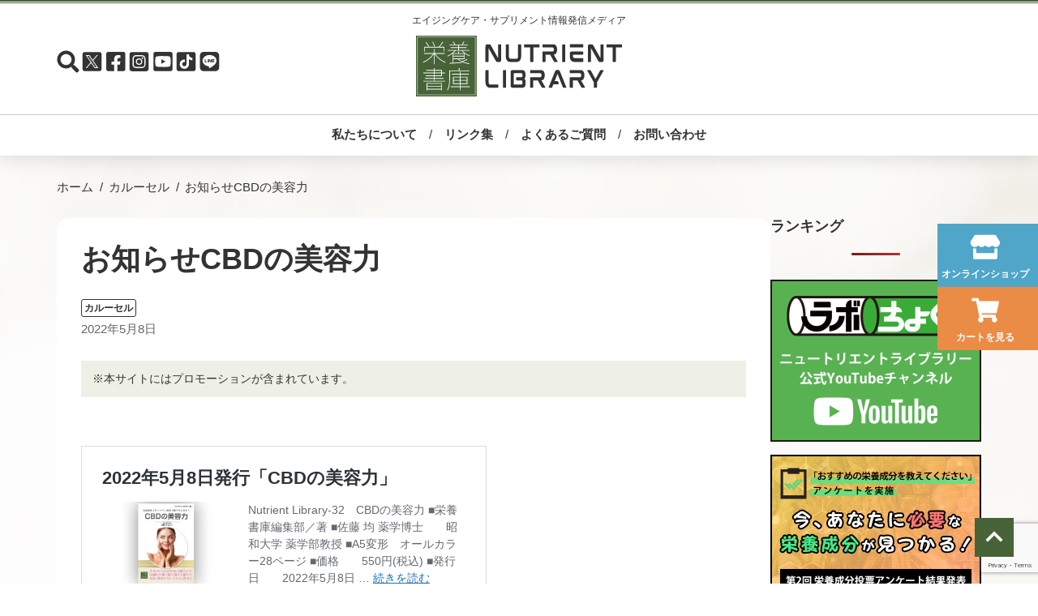

--- FILE ---
content_type: text/html; charset=UTF-8
request_url: https://nu-li.com/carousel/3/
body_size: 11359
content:
<!DOCTYPE html>
<html dir="ltr" lang="ja" prefix="og: https://ogp.me/ns#">
<head>
<meta charset="UTF-8" />
<meta http-equiv="X-UA-Compatible" content="IE=edge">
<meta name="viewport" content="width=device-width, initial-scale=1">
<meta name="Keywords" content="ニューリ,ニュ＝リ,nu-li,本,書籍,栄養,栄養素,植物栄養素,健康,健康維持,ファイトケミカル,phytochemical,野菜,果物,文献,食育,アンチエイジング,抗酸化,レスベラトロール,明日葉,パントエア菌,LPS,プロテオグリカン,コーヒー,佐藤充克,安藤進,馬場きみ江,稲川裕之,阿部馨,廣瀬幸雄,後藤裕,世界一受けたい授業,日テレ" />
<meta name="Description" content="栄養書庫 Offichial Website｜注目の栄養成分の最新情報サイト｜エビデンス・医学データ満載！｜お得な情報満載のメルマガ登録受付中！" />
<meta name="Author" content="" />
<meta name="Copyright" content="&copy; 2014 Nutrient Library Inc." />
<!-- Global site tag (gtag.js) - Google Analytics -->
<script async src="https://www.googletagmanager.com/gtag/js?id=G-EVXT85E8FQ"></script>
<script>
window.dataLayer = window.dataLayer || [];
function gtag(){dataLayer.push(arguments);}
gtag('js', new Date());
gtag('config', 'G-EVXT85E8FQ');
</script>
<!-- All in One SEO 4.9.1.1 - aioseo.com -->
<meta name="description" content="https://nu-li.com/information/2022年5月8日発行「cbdの美容力」/" />
<meta name="robots" content="max-image-preview:large" />
<link rel="canonical" href="https://nu-li.com/carousel/3/" />
<meta name="generator" content="All in One SEO (AIOSEO) 4.9.1.1" />
<meta property="og:locale" content="ja_JP" />
<meta property="og:site_name" content="栄養書庫 Official Website - 注目の栄養成分の最新情報サイト｜エビデンス・医学データ満載！｜お得な情報満載のメルマガ登録受付中！" />
<meta property="og:type" content="article" />
<meta property="og:title" content="お知らせCBDの美容力 - 栄養書庫 Official Website" />
<meta property="og:description" content="https://nu-li.com/information/2022年5月8日発行「cbdの美容力」/" />
<meta property="og:url" content="https://nu-li.com/carousel/3/" />
<meta property="article:published_time" content="2022-05-08T12:12:22+00:00" />
<meta property="article:modified_time" content="2022-11-08T05:55:41+00:00" />
<meta name="twitter:card" content="summary" />
<meta name="twitter:title" content="お知らせCBDの美容力 - 栄養書庫 Official Website" />
<meta name="twitter:description" content="https://nu-li.com/information/2022年5月8日発行「cbdの美容力」/" />
<script type="application/ld+json" class="aioseo-schema">
{"@context":"https:\/\/schema.org","@graph":[{"@type":"BreadcrumbList","@id":"https:\/\/nu-li.com\/carousel\/3\/#breadcrumblist","itemListElement":[{"@type":"ListItem","@id":"https:\/\/nu-li.com#listItem","position":1,"name":"\u30db\u30fc\u30e0","item":"https:\/\/nu-li.com","nextItem":{"@type":"ListItem","@id":"https:\/\/nu-li.com\/carousel\/#listItem","name":"\u30ab\u30eb\u30fc\u30bb\u30eb"}},{"@type":"ListItem","@id":"https:\/\/nu-li.com\/carousel\/#listItem","position":2,"name":"\u30ab\u30eb\u30fc\u30bb\u30eb","item":"https:\/\/nu-li.com\/carousel\/","nextItem":{"@type":"ListItem","@id":"https:\/\/nu-li.com\/carousel\/3\/#listItem","name":"\u304a\u77e5\u3089\u305bCBD\u306e\u7f8e\u5bb9\u529b"},"previousItem":{"@type":"ListItem","@id":"https:\/\/nu-li.com#listItem","name":"\u30db\u30fc\u30e0"}},{"@type":"ListItem","@id":"https:\/\/nu-li.com\/carousel\/3\/#listItem","position":3,"name":"\u304a\u77e5\u3089\u305bCBD\u306e\u7f8e\u5bb9\u529b","previousItem":{"@type":"ListItem","@id":"https:\/\/nu-li.com\/carousel\/#listItem","name":"\u30ab\u30eb\u30fc\u30bb\u30eb"}}]},{"@type":"Organization","@id":"https:\/\/nu-li.com\/#organization","name":"\u6804\u990a\u66f8\u5eab","description":"\u6ce8\u76ee\u306e\u6804\u990a\u6210\u5206\u306e\u6700\u65b0\u60c5\u5831\u30b5\u30a4\u30c8\uff5c\u30a8\u30d3\u30c7\u30f3\u30b9\u30fb\u533b\u5b66\u30c7\u30fc\u30bf\u6e80\u8f09\uff01\uff5c\u304a\u5f97\u306a\u60c5\u5831\u6e80\u8f09\u306e\u30e1\u30eb\u30de\u30ac\u767b\u9332\u53d7\u4ed8\u4e2d\uff01","url":"https:\/\/nu-li.com\/","logo":{"@type":"ImageObject","url":"https:\/\/nu-li.com\/wp\/wp-content\/uploads\/2022\/08\/logo_nu-li.png","@id":"https:\/\/nu-li.com\/carousel\/3\/#organizationLogo","width":554,"height":194},"image":{"@id":"https:\/\/nu-li.com\/carousel\/3\/#organizationLogo"}},{"@type":"WebPage","@id":"https:\/\/nu-li.com\/carousel\/3\/#webpage","url":"https:\/\/nu-li.com\/carousel\/3\/","name":"\u304a\u77e5\u3089\u305bCBD\u306e\u7f8e\u5bb9\u529b - \u6804\u990a\u66f8\u5eab Official Website","description":"https:\/\/nu-li.com\/information\/2022\u5e745\u67088\u65e5\u767a\u884c\u300ccbd\u306e\u7f8e\u5bb9\u529b\u300d\/","inLanguage":"ja","isPartOf":{"@id":"https:\/\/nu-li.com\/#website"},"breadcrumb":{"@id":"https:\/\/nu-li.com\/carousel\/3\/#breadcrumblist"},"image":{"@type":"ImageObject","url":"https:\/\/nu-li.com\/wp\/wp-content\/uploads\/2022\/05\/CBD\u901a\u5e38.jpg","@id":"https:\/\/nu-li.com\/carousel\/3\/#mainImage","width":1600,"height":800,"caption":"CBD\u901a\u5e38"},"primaryImageOfPage":{"@id":"https:\/\/nu-li.com\/carousel\/3\/#mainImage"},"datePublished":"2022-05-08T21:12:22+09:00","dateModified":"2022-11-08T14:55:41+09:00"},{"@type":"WebSite","@id":"https:\/\/nu-li.com\/#website","url":"https:\/\/nu-li.com\/","name":"\u6804\u990a\u66f8\u5eab Official Website","description":"\u6ce8\u76ee\u306e\u6804\u990a\u6210\u5206\u306e\u6700\u65b0\u60c5\u5831\u30b5\u30a4\u30c8\uff5c\u30a8\u30d3\u30c7\u30f3\u30b9\u30fb\u533b\u5b66\u30c7\u30fc\u30bf\u6e80\u8f09\uff01\uff5c\u304a\u5f97\u306a\u60c5\u5831\u6e80\u8f09\u306e\u30e1\u30eb\u30de\u30ac\u767b\u9332\u53d7\u4ed8\u4e2d\uff01","inLanguage":"ja","publisher":{"@id":"https:\/\/nu-li.com\/#organization"}}]}
</script>
<!-- All in One SEO -->
<script type="text/javascript" id="wpp-js" src="https://nu-li.com/wp/wp-content/plugins/wordpress-popular-posts/assets/js/wpp.min.js?ver=7.3.6" data-sampling="0" data-sampling-rate="100" data-api-url="https://nu-li.com/wp-json/wordpress-popular-posts" data-post-id="54" data-token="773ef06079" data-lang="0" data-debug="0"></script>
<link rel="alternate" title="oEmbed (JSON)" type="application/json+oembed" href="https://nu-li.com/wp-json/oembed/1.0/embed?url=https%3A%2F%2Fnu-li.com%2Fcarousel%2F3%2F" />
<link rel="alternate" title="oEmbed (XML)" type="text/xml+oembed" href="https://nu-li.com/wp-json/oembed/1.0/embed?url=https%3A%2F%2Fnu-li.com%2Fcarousel%2F3%2F&#038;format=xml" />
<style id='wp-img-auto-sizes-contain-inline-css' type='text/css'>
img:is([sizes=auto i],[sizes^="auto," i]){contain-intrinsic-size:3000px 1500px}
/*# sourceURL=wp-img-auto-sizes-contain-inline-css */
</style>
<style id='wp-block-library-inline-css' type='text/css'>
:root{--wp-block-synced-color:#7a00df;--wp-block-synced-color--rgb:122,0,223;--wp-bound-block-color:var(--wp-block-synced-color);--wp-editor-canvas-background:#ddd;--wp-admin-theme-color:#007cba;--wp-admin-theme-color--rgb:0,124,186;--wp-admin-theme-color-darker-10:#006ba1;--wp-admin-theme-color-darker-10--rgb:0,107,160.5;--wp-admin-theme-color-darker-20:#005a87;--wp-admin-theme-color-darker-20--rgb:0,90,135;--wp-admin-border-width-focus:2px}@media (min-resolution:192dpi){:root{--wp-admin-border-width-focus:1.5px}}.wp-element-button{cursor:pointer}:root .has-very-light-gray-background-color{background-color:#eee}:root .has-very-dark-gray-background-color{background-color:#313131}:root .has-very-light-gray-color{color:#eee}:root .has-very-dark-gray-color{color:#313131}:root .has-vivid-green-cyan-to-vivid-cyan-blue-gradient-background{background:linear-gradient(135deg,#00d084,#0693e3)}:root .has-purple-crush-gradient-background{background:linear-gradient(135deg,#34e2e4,#4721fb 50%,#ab1dfe)}:root .has-hazy-dawn-gradient-background{background:linear-gradient(135deg,#faaca8,#dad0ec)}:root .has-subdued-olive-gradient-background{background:linear-gradient(135deg,#fafae1,#67a671)}:root .has-atomic-cream-gradient-background{background:linear-gradient(135deg,#fdd79a,#004a59)}:root .has-nightshade-gradient-background{background:linear-gradient(135deg,#330968,#31cdcf)}:root .has-midnight-gradient-background{background:linear-gradient(135deg,#020381,#2874fc)}:root{--wp--preset--font-size--normal:16px;--wp--preset--font-size--huge:42px}.has-regular-font-size{font-size:1em}.has-larger-font-size{font-size:2.625em}.has-normal-font-size{font-size:var(--wp--preset--font-size--normal)}.has-huge-font-size{font-size:var(--wp--preset--font-size--huge)}.has-text-align-center{text-align:center}.has-text-align-left{text-align:left}.has-text-align-right{text-align:right}.has-fit-text{white-space:nowrap!important}#end-resizable-editor-section{display:none}.aligncenter{clear:both}.items-justified-left{justify-content:flex-start}.items-justified-center{justify-content:center}.items-justified-right{justify-content:flex-end}.items-justified-space-between{justify-content:space-between}.screen-reader-text{border:0;clip-path:inset(50%);height:1px;margin:-1px;overflow:hidden;padding:0;position:absolute;width:1px;word-wrap:normal!important}.screen-reader-text:focus{background-color:#ddd;clip-path:none;color:#444;display:block;font-size:1em;height:auto;left:5px;line-height:normal;padding:15px 23px 14px;text-decoration:none;top:5px;width:auto;z-index:100000}html :where(.has-border-color){border-style:solid}html :where([style*=border-top-color]){border-top-style:solid}html :where([style*=border-right-color]){border-right-style:solid}html :where([style*=border-bottom-color]){border-bottom-style:solid}html :where([style*=border-left-color]){border-left-style:solid}html :where([style*=border-width]){border-style:solid}html :where([style*=border-top-width]){border-top-style:solid}html :where([style*=border-right-width]){border-right-style:solid}html :where([style*=border-bottom-width]){border-bottom-style:solid}html :where([style*=border-left-width]){border-left-style:solid}html :where(img[class*=wp-image-]){height:auto;max-width:100%}:where(figure){margin:0 0 1em}html :where(.is-position-sticky){--wp-admin--admin-bar--position-offset:var(--wp-admin--admin-bar--height,0px)}@media screen and (max-width:600px){html :where(.is-position-sticky){--wp-admin--admin-bar--position-offset:0px}}
/*# sourceURL=wp-block-library-inline-css */
</style><style id='global-styles-inline-css' type='text/css'>
:root{--wp--preset--aspect-ratio--square: 1;--wp--preset--aspect-ratio--4-3: 4/3;--wp--preset--aspect-ratio--3-4: 3/4;--wp--preset--aspect-ratio--3-2: 3/2;--wp--preset--aspect-ratio--2-3: 2/3;--wp--preset--aspect-ratio--16-9: 16/9;--wp--preset--aspect-ratio--9-16: 9/16;--wp--preset--color--black: #000000;--wp--preset--color--cyan-bluish-gray: #abb8c3;--wp--preset--color--white: #ffffff;--wp--preset--color--pale-pink: #f78da7;--wp--preset--color--vivid-red: #cf2e2e;--wp--preset--color--luminous-vivid-orange: #ff6900;--wp--preset--color--luminous-vivid-amber: #fcb900;--wp--preset--color--light-green-cyan: #7bdcb5;--wp--preset--color--vivid-green-cyan: #00d084;--wp--preset--color--pale-cyan-blue: #8ed1fc;--wp--preset--color--vivid-cyan-blue: #0693e3;--wp--preset--color--vivid-purple: #9b51e0;--wp--preset--gradient--vivid-cyan-blue-to-vivid-purple: linear-gradient(135deg,rgb(6,147,227) 0%,rgb(155,81,224) 100%);--wp--preset--gradient--light-green-cyan-to-vivid-green-cyan: linear-gradient(135deg,rgb(122,220,180) 0%,rgb(0,208,130) 100%);--wp--preset--gradient--luminous-vivid-amber-to-luminous-vivid-orange: linear-gradient(135deg,rgb(252,185,0) 0%,rgb(255,105,0) 100%);--wp--preset--gradient--luminous-vivid-orange-to-vivid-red: linear-gradient(135deg,rgb(255,105,0) 0%,rgb(207,46,46) 100%);--wp--preset--gradient--very-light-gray-to-cyan-bluish-gray: linear-gradient(135deg,rgb(238,238,238) 0%,rgb(169,184,195) 100%);--wp--preset--gradient--cool-to-warm-spectrum: linear-gradient(135deg,rgb(74,234,220) 0%,rgb(151,120,209) 20%,rgb(207,42,186) 40%,rgb(238,44,130) 60%,rgb(251,105,98) 80%,rgb(254,248,76) 100%);--wp--preset--gradient--blush-light-purple: linear-gradient(135deg,rgb(255,206,236) 0%,rgb(152,150,240) 100%);--wp--preset--gradient--blush-bordeaux: linear-gradient(135deg,rgb(254,205,165) 0%,rgb(254,45,45) 50%,rgb(107,0,62) 100%);--wp--preset--gradient--luminous-dusk: linear-gradient(135deg,rgb(255,203,112) 0%,rgb(199,81,192) 50%,rgb(65,88,208) 100%);--wp--preset--gradient--pale-ocean: linear-gradient(135deg,rgb(255,245,203) 0%,rgb(182,227,212) 50%,rgb(51,167,181) 100%);--wp--preset--gradient--electric-grass: linear-gradient(135deg,rgb(202,248,128) 0%,rgb(113,206,126) 100%);--wp--preset--gradient--midnight: linear-gradient(135deg,rgb(2,3,129) 0%,rgb(40,116,252) 100%);--wp--preset--font-size--small: 13px;--wp--preset--font-size--medium: 20px;--wp--preset--font-size--large: 36px;--wp--preset--font-size--x-large: 42px;--wp--preset--spacing--20: 0.44rem;--wp--preset--spacing--30: 0.67rem;--wp--preset--spacing--40: 1rem;--wp--preset--spacing--50: 1.5rem;--wp--preset--spacing--60: 2.25rem;--wp--preset--spacing--70: 3.38rem;--wp--preset--spacing--80: 5.06rem;--wp--preset--shadow--natural: 6px 6px 9px rgba(0, 0, 0, 0.2);--wp--preset--shadow--deep: 12px 12px 50px rgba(0, 0, 0, 0.4);--wp--preset--shadow--sharp: 6px 6px 0px rgba(0, 0, 0, 0.2);--wp--preset--shadow--outlined: 6px 6px 0px -3px rgb(255, 255, 255), 6px 6px rgb(0, 0, 0);--wp--preset--shadow--crisp: 6px 6px 0px rgb(0, 0, 0);}:where(.is-layout-flex){gap: 0.5em;}:where(.is-layout-grid){gap: 0.5em;}body .is-layout-flex{display: flex;}.is-layout-flex{flex-wrap: wrap;align-items: center;}.is-layout-flex > :is(*, div){margin: 0;}body .is-layout-grid{display: grid;}.is-layout-grid > :is(*, div){margin: 0;}:where(.wp-block-columns.is-layout-flex){gap: 2em;}:where(.wp-block-columns.is-layout-grid){gap: 2em;}:where(.wp-block-post-template.is-layout-flex){gap: 1.25em;}:where(.wp-block-post-template.is-layout-grid){gap: 1.25em;}.has-black-color{color: var(--wp--preset--color--black) !important;}.has-cyan-bluish-gray-color{color: var(--wp--preset--color--cyan-bluish-gray) !important;}.has-white-color{color: var(--wp--preset--color--white) !important;}.has-pale-pink-color{color: var(--wp--preset--color--pale-pink) !important;}.has-vivid-red-color{color: var(--wp--preset--color--vivid-red) !important;}.has-luminous-vivid-orange-color{color: var(--wp--preset--color--luminous-vivid-orange) !important;}.has-luminous-vivid-amber-color{color: var(--wp--preset--color--luminous-vivid-amber) !important;}.has-light-green-cyan-color{color: var(--wp--preset--color--light-green-cyan) !important;}.has-vivid-green-cyan-color{color: var(--wp--preset--color--vivid-green-cyan) !important;}.has-pale-cyan-blue-color{color: var(--wp--preset--color--pale-cyan-blue) !important;}.has-vivid-cyan-blue-color{color: var(--wp--preset--color--vivid-cyan-blue) !important;}.has-vivid-purple-color{color: var(--wp--preset--color--vivid-purple) !important;}.has-black-background-color{background-color: var(--wp--preset--color--black) !important;}.has-cyan-bluish-gray-background-color{background-color: var(--wp--preset--color--cyan-bluish-gray) !important;}.has-white-background-color{background-color: var(--wp--preset--color--white) !important;}.has-pale-pink-background-color{background-color: var(--wp--preset--color--pale-pink) !important;}.has-vivid-red-background-color{background-color: var(--wp--preset--color--vivid-red) !important;}.has-luminous-vivid-orange-background-color{background-color: var(--wp--preset--color--luminous-vivid-orange) !important;}.has-luminous-vivid-amber-background-color{background-color: var(--wp--preset--color--luminous-vivid-amber) !important;}.has-light-green-cyan-background-color{background-color: var(--wp--preset--color--light-green-cyan) !important;}.has-vivid-green-cyan-background-color{background-color: var(--wp--preset--color--vivid-green-cyan) !important;}.has-pale-cyan-blue-background-color{background-color: var(--wp--preset--color--pale-cyan-blue) !important;}.has-vivid-cyan-blue-background-color{background-color: var(--wp--preset--color--vivid-cyan-blue) !important;}.has-vivid-purple-background-color{background-color: var(--wp--preset--color--vivid-purple) !important;}.has-black-border-color{border-color: var(--wp--preset--color--black) !important;}.has-cyan-bluish-gray-border-color{border-color: var(--wp--preset--color--cyan-bluish-gray) !important;}.has-white-border-color{border-color: var(--wp--preset--color--white) !important;}.has-pale-pink-border-color{border-color: var(--wp--preset--color--pale-pink) !important;}.has-vivid-red-border-color{border-color: var(--wp--preset--color--vivid-red) !important;}.has-luminous-vivid-orange-border-color{border-color: var(--wp--preset--color--luminous-vivid-orange) !important;}.has-luminous-vivid-amber-border-color{border-color: var(--wp--preset--color--luminous-vivid-amber) !important;}.has-light-green-cyan-border-color{border-color: var(--wp--preset--color--light-green-cyan) !important;}.has-vivid-green-cyan-border-color{border-color: var(--wp--preset--color--vivid-green-cyan) !important;}.has-pale-cyan-blue-border-color{border-color: var(--wp--preset--color--pale-cyan-blue) !important;}.has-vivid-cyan-blue-border-color{border-color: var(--wp--preset--color--vivid-cyan-blue) !important;}.has-vivid-purple-border-color{border-color: var(--wp--preset--color--vivid-purple) !important;}.has-vivid-cyan-blue-to-vivid-purple-gradient-background{background: var(--wp--preset--gradient--vivid-cyan-blue-to-vivid-purple) !important;}.has-light-green-cyan-to-vivid-green-cyan-gradient-background{background: var(--wp--preset--gradient--light-green-cyan-to-vivid-green-cyan) !important;}.has-luminous-vivid-amber-to-luminous-vivid-orange-gradient-background{background: var(--wp--preset--gradient--luminous-vivid-amber-to-luminous-vivid-orange) !important;}.has-luminous-vivid-orange-to-vivid-red-gradient-background{background: var(--wp--preset--gradient--luminous-vivid-orange-to-vivid-red) !important;}.has-very-light-gray-to-cyan-bluish-gray-gradient-background{background: var(--wp--preset--gradient--very-light-gray-to-cyan-bluish-gray) !important;}.has-cool-to-warm-spectrum-gradient-background{background: var(--wp--preset--gradient--cool-to-warm-spectrum) !important;}.has-blush-light-purple-gradient-background{background: var(--wp--preset--gradient--blush-light-purple) !important;}.has-blush-bordeaux-gradient-background{background: var(--wp--preset--gradient--blush-bordeaux) !important;}.has-luminous-dusk-gradient-background{background: var(--wp--preset--gradient--luminous-dusk) !important;}.has-pale-ocean-gradient-background{background: var(--wp--preset--gradient--pale-ocean) !important;}.has-electric-grass-gradient-background{background: var(--wp--preset--gradient--electric-grass) !important;}.has-midnight-gradient-background{background: var(--wp--preset--gradient--midnight) !important;}.has-small-font-size{font-size: var(--wp--preset--font-size--small) !important;}.has-medium-font-size{font-size: var(--wp--preset--font-size--medium) !important;}.has-large-font-size{font-size: var(--wp--preset--font-size--large) !important;}.has-x-large-font-size{font-size: var(--wp--preset--font-size--x-large) !important;}
/*# sourceURL=global-styles-inline-css */
</style>
<style id='classic-theme-styles-inline-css' type='text/css'>
/*! This file is auto-generated */
.wp-block-button__link{color:#fff;background-color:#32373c;border-radius:9999px;box-shadow:none;text-decoration:none;padding:calc(.667em + 2px) calc(1.333em + 2px);font-size:1.125em}.wp-block-file__button{background:#32373c;color:#fff;text-decoration:none}
/*# sourceURL=/wp-includes/css/classic-themes.min.css */
</style>
<link rel='stylesheet' id='wpo_min-header-0-css' href='//nu-li.com/wp/wp-content/cache/wpfc-minified/6l3g2sz4/c1hp9.css' type='text/css' media='all' />
<link rel='stylesheet' id='wordpress-popular-posts-css-css' href='//nu-li.com/wp/wp-content/cache/wpfc-minified/dh7wqeg5/c1hp9.css' type='text/css' media='all' />
<link rel='stylesheet' id='wpo_min-header-2-css' href='//nu-li.com/wp/wp-content/cache/wpfc-minified/qsmkput3/c1hp9.css' type='text/css' media='all' />
<link rel="https://api.w.org/" href="https://nu-li.com/wp-json/" /><link rel="EditURI" type="application/rsd+xml" title="RSD" href="https://nu-li.com/wp/xmlrpc.php?rsd" />
<meta name="generator" content="WordPress 6.9" />
<link rel='shortlink' href='https://nu-li.com/?p=54' />
<style id="wpp-loading-animation-styles">@-webkit-keyframes bgslide{from{background-position-x:0}to{background-position-x:-200%}}@keyframes bgslide{from{background-position-x:0}to{background-position-x:-200%}}.wpp-widget-block-placeholder,.wpp-shortcode-placeholder{margin:0 auto;width:60px;height:3px;background:#dd3737;background:linear-gradient(90deg,#dd3737 0%,#571313 10%,#dd3737 100%);background-size:200% auto;border-radius:3px;-webkit-animation:bgslide 1s infinite linear;animation:bgslide 1s infinite linear}</style>
<meta property="og:title" content="お知らせCBDの美容力 | 栄養書庫 Official Website">
<meta property="og:description" content="2022年5月8日発行「CBDの美容力」">
<meta property="og:type" content="article">
<meta property="og:url" content="https://nu-li.com/carousel/3/">
<meta property="og:image" content="https://nu-li.com/wp/wp-content/uploads/2022/05/CBD通常.jpg">
<meta property="og:site_name" content="栄養書庫 Official Website">
<meta property="og:locale" content="ja_JP">
<!-- favicon -->
<link rel="icon" href="https://nu-li.com/wp/wp-content/themes/nu-li/assets/img/favicon.ico">
<link rel="icon" href="https://nu-li.com/wp/wp-content/themes/nu-li/assets/img/logo.svg" type="image/svg+xml">
<link rel="apple-touch-icon" href="https://nu-li.com/wp/wp-content/themes/nu-li/assets/img/apple-touch-icon.png">
<!-- <link rel="manifest" href="https://nu-li.com/wp/wp-content/themes/nu-li/assets/img/manifest.webmanifest"> -->
<script src="//ajax.googleapis.com/ajax/libs/jquery/2.2.4/jquery.min.js"></script>
<script type="text/javascript" src="https://cdnjs.cloudflare.com/ajax/libs/slick-carousel/1.9.0/slick.min.js"></script>
<link rel="stylesheet" type="text/css" href="https://cdnjs.cloudflare.com/ajax/libs/slick-carousel/1.9.0/slick.css">
<link rel="stylesheet" type="text/css" href="https://cdnjs.cloudflare.com/ajax/libs/slick-carousel/1.9.0/slick-theme.css">
<script type="text/javascript">
$(document).on('ready', function() {
$(".full-screen").slick({
centerMode: true,
dots: true,
autoplay: true,
autoplaySpeed: 3000,
speed: 1000,
infinite: true,
});
});
</script>
</head>
<body id="top" class="wp-singular carousel-template-default single single-carousel postid-54 wp-theme-nu-li">
<!-- Google Tag Manager (noscript) -->
<noscript><iframe src="https://www.googletagmanager.com/ns.html?id=GTM-N7QGM7" height="0" width="0" style="display:none;visibility:hidden"></iframe></noscript>
<!-- End Google Tag Manager (noscript) -->
<header>
<div class="title">
<p>エイジングケア・サプリメント情報発信メディア</p>
<h1>
<a href="/"><img src="https://nu-li.com/wp/wp-content/themes/nu-li/assets/img/logo_nutrient_library.svg" alt="栄養書庫 NUTRIENT LIBRARY" /></a>
</h1>
</div>
<div class="sns">
<ul>
<li class="search"><label for="search-window-state" class="icon icon-search"><img src="https://nu-li.com/wp/wp-content/themes/nu-li/assets/img/icon_search.svg" alt="検索" /></label></li>
<li><a class="icon icon-x" href="https://twitter.com/nuli_com" target="_blank"><img src="https://nu-li.com/wp/wp-content/themes/nu-li/assets/img/icon_x.svg" alt="X" /></a></li>
<li><a class="icon icon-facebook" href="https://www.facebook.com/nulicom" target="_blank"><img src="https://nu-li.com/wp/wp-content/themes/nu-li/assets/img/icon_facebook.svg" alt="facebook" /></a></li>
<li><a class="icon icon-instagram" href="https://www.instagram.com/nuli_com/" target="_blank"><img src="https://nu-li.com/wp/wp-content/themes/nu-li/assets/img/icon_instagram.svg" alt="instagram" /></a></li>
<li><a class="icon icon-youtube" href="https://youtube.com/@lab_choku?si=VPFt5Fa96uBN-gAo" target="_blank"><img src="https://nu-li.com/wp/wp-content/themes/nu-li/assets/img/icon_youtube.svg" alt="YouTube" /></a></li>
<li><a class="icon icon-tiktok" href="https://www.tiktok.com/@labochoku" target="_blank"><img src="https://nu-li.com/wp/wp-content/themes/nu-li/assets/img/icon_tiktok.svg" alt="TikTok" /></a></li>
<li><a class="icon icon-line" href="https://lin.ee/BdzRkum" target="_blank"><img src="https://nu-li.com/wp/wp-content/themes/nu-li/assets/img/icon_line.svg" alt="LINE" /></a></li>
</ul>
</div>
<label for="menu-state" class="button-menu hide"><img src="https://nu-li.com/wp/wp-content/themes/nu-li/assets/img/icon_menu.svg" alt="メニュー" /></label>
<input type="checkbox" id="menu-state" class="hide" />
<div class="header-nav">
<ul id="menu-%e3%83%98%e3%83%83%e3%83%80%e3%83%bc%e3%83%a1%e3%82%a4%e3%83%b3%e3%83%a1%e3%83%8b%e3%83%a5%e3%83%bc" class="menu"><li id="menu-item-5" class="menu-item menu-item-type-custom menu-item-object-custom menu-item-5"><a href="/about/">私たちについて</a></li>
<li id="menu-item-1385" class="menu-item menu-item-type-post_type menu-item-object-page menu-item-1385"><a href="https://nu-li.com/link/">リンク集</a></li>
<li id="menu-item-11" class="menu-item menu-item-type-custom menu-item-object-custom menu-item-11"><a href="/faq/">よくあるご質問</a></li>
<li id="menu-item-10" class="menu-item menu-item-type-custom menu-item-object-custom menu-item-10"><a href="/contact/">お問い合わせ</a></li>
</ul>  </div>
</header>
<div class="floating-buttons">
<ul>
<li><a class="icon-onlineshop" href="https://shop-nu-li.com/" target="_blank">オンラインショップ</a></li>
<li><a class="icon-cart" href="https://shop-nu-li.com/" target="_blank">カートを見る</a></li>
</ul>
</div>
<main id="information" class="single blog">
<div class="wrapper">
<ul class="breadcrumb">
<li><a href="/">ホーム</a></li>
<li><a href="/carousel">カルーセル</a></li>
<li>お知らせCBDの美容力</li>
</ul>
<div class="blog-main">
<div class="blog-content">
<article>
<h3>お知らせCBDの美容力</h3>
<div class="article-info">
<div>
<span class="category-label">カルーセル</span>
<time datetime="2022年5月8日">2022年5月8日</time>
</div>
<div class="pr-info">※本サイトにはプロモーションが含まれています。</div>
</div>
<div class="article-content">
<blockquote class="wp-embedded-content" data-secret="KqLRD7JGys"><p><a href="https://nu-li.com/information/2022%e5%b9%b45%e6%9c%888%e6%97%a5%e7%99%ba%e8%a1%8c%e3%80%8ccbd%e3%81%ae%e7%be%8e%e5%ae%b9%e5%8a%9b%e3%80%8d/">2022年5月8日発行「CBDの美容力」</a></p></blockquote>
<p><iframe class="wp-embedded-content" sandbox="allow-scripts" security="restricted" style="position: absolute; clip: rect(1px, 1px, 1px, 1px);" title="&#8220;2022年5月8日発行「CBDの美容力」&#8221; &#8212; 栄養書庫 Official Website" src="https://nu-li.com/information/2022%e5%b9%b45%e6%9c%888%e6%97%a5%e7%99%ba%e8%a1%8c%e3%80%8ccbd%e3%81%ae%e7%be%8e%e5%ae%b9%e5%8a%9b%e3%80%8d/embed/#?secret=inVUMgkqTZ#?secret=KqLRD7JGys" data-secret="KqLRD7JGys" width="500" height="282" frameborder="0" marginwidth="0" marginheight="0" scrolling="no"></iframe></p>
</div>
</article>
<ul class="social-btn">
<li class="social-btn_twitter"><a href="https://twitter.com/share?url=https://nu-li.com/carousel/3/&text=お知らせCBDの美容力" target="_blank"><span>Twitter</span></a></li>
<li class="social-btn_facebook"><a href="http://www.facebook.com/share.php?u=https://nu-li.com/carousel/3/" target="_blank"><span>facebook</span></a></li>
<li class="social-btn_line"><a href="https://social-plugins.line.me/lineit/share?url=https://nu-li.com/carousel/3/" target="_blank"><span>LINE</span></a></li>
<li class="social-btn_hatena"><a href="https://b.hatena.ne.jp/add?mode=confirm&url=https://nu-li.com/carousel/3/&title=お知らせCBDの美容力" target="_blank"><span>Hatena</span></a></li>
</ul>
</div>
<aside class="sidebar">
<section class="ranking">
<h2>ランキング</h2>
<div class="wpp-shortcode"><script type="application/json" data-id="wpp-shortcode-inline-js">{"title":"","limit":"5","offset":0,"range":"monthly","time_quantity":24,"time_unit":"hour","freshness":false,"order_by":"views","post_type":"material,interview,information","pid":"","exclude":"","cat":"","taxonomy":"category","term_id":"","author":"","shorten_title":{"active":true,"length":"25","words":false},"post-excerpt":{"active":false,"length":0,"keep_format":false,"words":false},"thumbnail":{"active":true,"build":"manual","width":"60","height":"60"},"rating":false,"stats_tag":{"comment_count":false,"views":true,"author":false,"date":{"active":false,"format":"F j, Y"},"category":false,"taxonomy":{"active":false,"name":"category"}},"markup":{"custom_html":true,"wpp-start":"<ul class=\"wpp-list\">","wpp-end":"<\/ul>","title-start":"<h2>","title-end":"<\/h2>","post-html":"&lt;li&gt;&lt;a href=&quot;{url}&quot;&gt;&lt;picture&gt;{thumb_img}&lt;\/picture&gt;&lt;span&gt;{text_title}&lt;\/span&gt;&lt;\/a&gt;&lt;\/li&gt;"},"theme":{"name":""}}</script><div class="wpp-shortcode-placeholder"></div></div>  </section>
<section class="bnr">
<a href="https://youtube.com/@lab_choku?si=VPFt5Fa96uBN-gAo" target="_blank"><img src="https://nu-li.com/wp/wp-content/themes/nu-li/assets/img/bnr_youtube.png" alt="株式会社ニュートリエントライブラリー公式YouTubeチャンネル：ラボちょく" /></a>
</section>
<section class="bnr" style="margin-top:5%;">
<a href="https://nu-li.com/nutrition-facts-poll-questionnaire-202404/"><img src="https://nu-li.com/wp/wp-content/themes/nu-li/assets/img/bnr_touhyou_02.png" alt="今、あたなに必要な栄養成分が見つかる！" /></a>
</section>
</aside>    </div>
</div>
<section class="article-list bg-green onlineshop">
<div class="wrapper">
<h2><img src="https://nu-li.com/wp/wp-content/themes/nu-li/assets/img/subhead_onlineshop.svg" alt="オンラインショップ" /></h2>
<p>栄養書庫オンラインショップの新着商品をご紹介します。<br>
商品それぞれにお得なセット販売がございます。</p>
<ul>
<li>
<a href="https://nu-li.com/onlineshop/%e6%a0%84%e9%a4%8a%e6%9b%b8%e5%ba%ab%e3%83%95%e3%82%a9%e3%83%bc%e3%82%ab%e3%82%b9-8-%e5%a5%87%e8%b7%a1%e3%81%ae%e6%88%90%e5%88%86senox/">
<img width="978" height="465" src="https://nu-li.com/wp/wp-content/uploads/2025/12/表紙セノックス.jpg" class="attachment-post-thumbnail size-post-thumbnail wp-post-image" alt="表紙セノックス" decoding="async" srcset="https://nu-li.com/wp/wp-content/uploads/2025/12/表紙セノックス.jpg 978w, https://nu-li.com/wp/wp-content/uploads/2025/12/表紙セノックス-300x143.jpg 300w, https://nu-li.com/wp/wp-content/uploads/2025/12/表紙セノックス-768x365.jpg 768w" sizes="(max-width: 978px) 100vw, 978px" />              <h3>栄養書庫フォーカス-8 奇跡の成分SENOX</h3>
<p class="price">660円</p>
</a>
</li>
<li>
<a href="https://nu-li.com/onlineshop/%e3%82%88%e3%81%8f%e3%82%8f%e3%81%8b%e3%82%8b%e5%81%a5%e5%ba%b7%e3%82%b5%e3%82%a4%e3%82%a8%e3%83%b3%e3%82%b9-13-%e8%85%b8%e5%86%85%e7%b4%b0%e8%8f%8c%e3%81%8c%e3%81%bf%e3%82%93%e3%81%aa%e5%85%83/">
<img width="1383" height="835" src="https://nu-li.com/wp/wp-content/uploads/2025/10/表紙短鎖脂肪酸.jpg" class="attachment-post-thumbnail size-post-thumbnail wp-post-image" alt="表紙短鎖脂肪酸" decoding="async" loading="lazy" srcset="https://nu-li.com/wp/wp-content/uploads/2025/10/表紙短鎖脂肪酸.jpg 1383w, https://nu-li.com/wp/wp-content/uploads/2025/10/表紙短鎖脂肪酸-300x181.jpg 300w, https://nu-li.com/wp/wp-content/uploads/2025/10/表紙短鎖脂肪酸-1024x618.jpg 1024w, https://nu-li.com/wp/wp-content/uploads/2025/10/表紙短鎖脂肪酸-768x464.jpg 768w" sizes="auto, (max-width: 1383px) 100vw, 1383px" />              <h3>よくわかる健康サイエンス-13 腸内細菌がみんな元気に！短鎖脂肪酸を育てよう</h3>
<p class="price">660円</p>
</a>
</li>
<li>
<a href="https://nu-li.com/onlineshop/%e3%82%88%e3%81%8f%e3%82%8f%e3%81%8b%e3%82%8b%e5%81%a5%e5%ba%b7%e3%82%b5%e3%82%a4%e3%82%a8%e3%83%b3%e3%82%b9-12%e3%83%86%e3%83%ab%e3%83%9a%e3%83%b3%ef%bc%8fterpene%e6%9c%80%e6%96%b0%e7%a0%94%e7%a9%b6/">
<img width="1212" height="691" src="https://nu-li.com/wp/wp-content/uploads/2025/10/表紙テルペン最新研究エビデンス集.jpg" class="attachment-post-thumbnail size-post-thumbnail wp-post-image" alt="表紙テルペン最新研究エビデンス集" decoding="async" loading="lazy" srcset="https://nu-li.com/wp/wp-content/uploads/2025/10/表紙テルペン最新研究エビデンス集.jpg 1212w, https://nu-li.com/wp/wp-content/uploads/2025/10/表紙テルペン最新研究エビデンス集-300x171.jpg 300w, https://nu-li.com/wp/wp-content/uploads/2025/10/表紙テルペン最新研究エビデンス集-1024x584.jpg 1024w, https://nu-li.com/wp/wp-content/uploads/2025/10/表紙テルペン最新研究エビデンス集-768x438.jpg 768w" sizes="auto, (max-width: 1212px) 100vw, 1212px" />              <h3>よくわかる健康サイエンス-12テルペン／TERPENE最新研究エビデンス集</h3>
<p class="price">660円</p>
</a>
</li>
<li>
<a href="https://nu-li.com/onlineshop/%e3%82%88%e3%81%8f%e3%82%8f%e3%81%8b%e3%82%8b%e5%81%a5%e5%ba%b7%e3%82%b5%e3%82%a4%e3%82%a8%e3%83%b3%e3%82%b9-11-%e3%82%bf%e3%83%b3%e3%83%91%e3%82%af%e8%b3%aa%e3%81%a8%e3%82%a2%e3%83%9f%e3%83%8e/">
<img width="1012" height="474" src="https://nu-li.com/wp/wp-content/uploads/2025/07/タンパク質とアミノ酸と核酸.jpg" class="attachment-post-thumbnail size-post-thumbnail wp-post-image" alt="タンパク質とアミノ酸と核酸" decoding="async" loading="lazy" srcset="https://nu-li.com/wp/wp-content/uploads/2025/07/タンパク質とアミノ酸と核酸.jpg 1012w, https://nu-li.com/wp/wp-content/uploads/2025/07/タンパク質とアミノ酸と核酸-300x141.jpg 300w, https://nu-li.com/wp/wp-content/uploads/2025/07/タンパク質とアミノ酸と核酸-768x360.jpg 768w" sizes="auto, (max-width: 1012px) 100vw, 1012px" />              <h3>よくわかる健康サイエンス-11 タンパク質とアミノ酸と核酸</h3>
<p class="price">660円</p>
</a>
</li>
<li>
<a href="https://nu-li.com/onlineshop/%e3%83%ac%e3%82%b9%e3%83%99%e3%83%a9%e3%83%88%e3%83%ad%e3%83%bc%e3%83%ab%e3%81%ae%e7%a7%98%e5%af%86%ef%bc%bb%e3%83%96%e3%83%83%e3%82%af%e3%83%ac%e3%83%83%e3%83%88%e7%89%88%ef%bc%bd/">
<img width="1019" height="527" src="https://nu-li.com/wp/wp-content/uploads/2025/07/レスベラトロールの秘密表紙.jpg" class="attachment-post-thumbnail size-post-thumbnail wp-post-image" alt="レスベラトロールの秘密表紙" decoding="async" loading="lazy" srcset="https://nu-li.com/wp/wp-content/uploads/2025/07/レスベラトロールの秘密表紙.jpg 1019w, https://nu-li.com/wp/wp-content/uploads/2025/07/レスベラトロールの秘密表紙-300x155.jpg 300w, https://nu-li.com/wp/wp-content/uploads/2025/07/レスベラトロールの秘密表紙-768x397.jpg 768w" sizes="auto, (max-width: 1019px) 100vw, 1019px" />              <h3>Nutrient Library-1 レスベラトロールの秘密［ブックレット版］</h3>
<p class="price">660円</p>
</a>
</li>
<li>
<a href="https://nu-li.com/onlineshop/%e6%a0%84%e9%a4%8a%e6%9b%b8%e5%ba%ab%e3%83%95%e3%82%a9%e3%83%bc%e3%82%ab%e3%82%b9-7-%e3%83%8f%e3%82%a4%e3%83%96%e3%83%aa%e3%83%83%e3%83%89%e3%83%97%e3%83%ad%e3%83%86%e3%82%aa%e3%82%b0%e3%83%aa/">
<img width="1021" height="555" src="https://nu-li.com/wp/wp-content/uploads/2025/04/表紙ハイブリッドプロテオグリカンBABS.jpg" class="attachment-post-thumbnail size-post-thumbnail wp-post-image" alt="表紙ハイブリッドプロテオグリカンBABS" decoding="async" loading="lazy" srcset="https://nu-li.com/wp/wp-content/uploads/2025/04/表紙ハイブリッドプロテオグリカンBABS.jpg 1021w, https://nu-li.com/wp/wp-content/uploads/2025/04/表紙ハイブリッドプロテオグリカンBABS-300x163.jpg 300w, https://nu-li.com/wp/wp-content/uploads/2025/04/表紙ハイブリッドプロテオグリカンBABS-768x417.jpg 768w" sizes="auto, (max-width: 1021px) 100vw, 1021px" />              <h3>栄養書庫フォーカス-7 ハイブリッドプロテオグリカンBABS®の恵み</h3>
<p class="price">660円</p>
</a>
</li>
<li>
<a href="https://nu-li.com/onlineshop/%e6%9c%80%e9%ab%98%e3%81%ae%e5%81%a5%e5%ba%b7%e7%94%9f%e6%b4%bb-5%e3%81%a4%e3%81%ae%e6%96%b0%e5%b8%b8%e8%ad%98/">
<img width="970" height="482" src="https://nu-li.com/wp/wp-content/uploads/2025/04/表紙健康生活5つの新常識.jpg" class="attachment-post-thumbnail size-post-thumbnail wp-post-image" alt="表紙健康生活5つの新常識" decoding="async" loading="lazy" srcset="https://nu-li.com/wp/wp-content/uploads/2025/04/表紙健康生活5つの新常識.jpg 970w, https://nu-li.com/wp/wp-content/uploads/2025/04/表紙健康生活5つの新常識-300x149.jpg 300w, https://nu-li.com/wp/wp-content/uploads/2025/04/表紙健康生活5つの新常識-768x382.jpg 768w" sizes="auto, (max-width: 970px) 100vw, 970px" />              <h3>最高の健康生活 5つの新常識</h3>
<p class="price">1,760円</p>
</a>
</li>
<li>
<a href="https://nu-li.com/onlineshop/%e3%82%88%e3%81%8f%e3%82%8f%e3%81%8b%e3%82%8b%e5%81%a5%e5%ba%b7%e3%82%b5%e3%82%a4%e3%82%a8%e3%83%b3%e3%82%b9-9-%e3%81%82%e3%81%aa%e3%81%9f%e3%81%ae%e3%82%ab%e3%83%a9%e3%83%80%e3%80%81%e3%83%89/">
<img width="1068" height="592" src="https://nu-li.com/wp/wp-content/uploads/2025/04/表紙インターミッテントファスティング.jpg" class="attachment-post-thumbnail size-post-thumbnail wp-post-image" alt="表紙インターミッテントファスティング" decoding="async" loading="lazy" srcset="https://nu-li.com/wp/wp-content/uploads/2025/04/表紙インターミッテントファスティング.jpg 1068w, https://nu-li.com/wp/wp-content/uploads/2025/04/表紙インターミッテントファスティング-300x166.jpg 300w, https://nu-li.com/wp/wp-content/uploads/2025/04/表紙インターミッテントファスティング-1024x568.jpg 1024w, https://nu-li.com/wp/wp-content/uploads/2025/04/表紙インターミッテントファスティング-768x426.jpg 768w" sizes="auto, (max-width: 1068px) 100vw, 1068px" />              <h3>よくわかる健康サイエンス-9 あなたのカラダ、ドラマチックに変化 インターミッテントファスティング</h3>
<p class="price">660円</p>
</a>
</li>
<li>
<a href="https://nu-li.com/onlineshop/%e6%a0%84%e9%a4%8a%e6%9b%b8%e5%ba%ab%e3%83%95%e3%82%a9%e3%83%bc%e3%82%ab%e3%82%b9-6-%e5%a5%87%e8%b7%a1%e3%81%ae%e6%88%90%e5%88%86%e3%83%92%e3%83%95%e3%83%af%e3%83%b3%e3%82%b9%e3%83%86%e3%83%a0/">
<img width="894" height="441" src="https://nu-li.com/wp/wp-content/uploads/2025/04/表紙ヒフワンステム.jpg" class="attachment-post-thumbnail size-post-thumbnail wp-post-image" alt="表紙ヒフワンステム" decoding="async" loading="lazy" srcset="https://nu-li.com/wp/wp-content/uploads/2025/04/表紙ヒフワンステム.jpg 894w, https://nu-li.com/wp/wp-content/uploads/2025/04/表紙ヒフワンステム-300x148.jpg 300w, https://nu-li.com/wp/wp-content/uploads/2025/04/表紙ヒフワンステム-768x379.jpg 768w" sizes="auto, (max-width: 894px) 100vw, 894px" />              <h3>栄養書庫フォーカス-6 奇跡の成分ヒフワンステム®</h3>
<p class="price">660円</p>
</a>
</li>
<li>
<a href="https://nu-li.com/onlineshop/%e3%82%ac%e3%83%b3%e3%82%92%e9%98%b2%e3%81%90%e6%b0%b4%e7%b4%a0%e7%94%9f%e6%b4%bb%e8%a1%93/">
<img width="800" height="388" src="https://nu-li.com/wp/wp-content/uploads/2024/12/水素生活術表紙.jpg" class="attachment-post-thumbnail size-post-thumbnail wp-post-image" alt="水素生活術表紙" decoding="async" loading="lazy" srcset="https://nu-li.com/wp/wp-content/uploads/2024/12/水素生活術表紙.jpg 800w, https://nu-li.com/wp/wp-content/uploads/2024/12/水素生活術表紙-300x146.jpg 300w, https://nu-li.com/wp/wp-content/uploads/2024/12/水素生活術表紙-768x372.jpg 768w" sizes="auto, (max-width: 800px) 100vw, 800px" />              <h3>ガンを防ぐ水素生活術</h3>
<p class="price">1,980円</p>
</a>
</li>
</ul>
<a class="button-bordered m icon-right icon-arrow-right" href="/onlineshop/">もっと見る</a>
</div>
</section>
<section class="bg-marble contact">
<div class="wrapper">
<div class="register">
<img src="https://nu-li.com/wp/wp-content/themes/nu-li/assets/img/illust_register.svg" alt="" />
<h2>オンラインショップ<br/>新規会員登録</h2>
<p>
栄養書庫オンラインショップを<br class="hide-l"/>
ご利用されたい方は<br/>
新規会員登録をお願いします。
</p>
<a class="button-bordered m icon-right icon-arrow-right" href="https://members.shop-pro.jp/?mode=members_regi&shop_id=PA01272184&shop_back_url=https%3A%2F%2Fnu-li.com%2F">新規会員登録</a>
</div>
<div class="inquiry">
<img src="https://nu-li.com/wp/wp-content/themes/nu-li/assets/img/illust_inquiry.svg" alt="" />
<h2>栄養書庫への<br/>お問い合わせ</h2>
<p>
栄養書庫へのご質問、ご相談、<br class="hide-l"/>
メディア掲載希望の方は<br/>
お気軽にお問い合わせください。
</p>
<a class="button-bordered m icon-right icon-arrow-right" href="/contact/">お問い合わせ</a>
</div>
</div>
</section></main>

<input type="checkbox" id="search-window-state" class="hide" />
<div id="search-window">
<form action="/" method="get">
<input type="text" name="s" placeholder="記事を検索" />
<button type="submit"><img src="https://nu-li.com/wp/wp-content/themes/nu-li/assets/img/icon_search.svg" alt="検索" /></button>
</form>
<label for="search-window-state" class="search-window-bg"></label>
</div>
<a href="#top" class="button-backtotop"><img src="https://nu-li.com/wp/wp-content/themes/nu-li/assets/img/button_top.svg" alt="トップへ戻る" /></a>
<footer>
<div class="wrapper">
<div class="footer-title">
<div><a href="/"><img src="https://nu-li.com/wp/wp-content/themes/nu-li/assets/img/logo_nutrient_library_black.svg" alt="栄養書庫 NUTRIENT LIBRARY" /></a></div>
<p><span>Follow Us</span></p>
<ul class="sns">
<li class="search"><label for="search-window-state" class="icon icon-search"><img src="https://nu-li.com/wp/wp-content/themes/nu-li/assets/img/icon_search.svg" alt="検索" /></label></li>
<li><a class="icon icon-x" href="https://twitter.com/nuli_com" target="_blank"><img src="https://nu-li.com/wp/wp-content/themes/nu-li/assets/img/icon_x.svg" alt="Twitter" /></a></li>
<li><a class="icon icon-facebook" href="https://www.facebook.com/nulicom" target="_blank"><img src="https://nu-li.com/wp/wp-content/themes/nu-li/assets/img/icon_facebook.svg" alt="facebook" /></a></li>
<li><a class="icon icon-instagram" href="https://www.instagram.com/nuli_com/" target="_blank"><img src="https://nu-li.com/wp/wp-content/themes/nu-li/assets/img/icon_instagram.svg" alt="instagram" /></a></li>
<li><a class="icon icon-youtube" href="https://youtube.com/@lab_choku?si=VPFt5Fa96uBN-gAo" target="_blank"><img src="https://nu-li.com/wp/wp-content/themes/nu-li/assets/img/icon_youtube.svg" alt="YouTube" /></a></li>
<li><a class="icon icon-tiktok" href="https://www.tiktok.com/@labochoku" target="_blank"><img src="https://nu-li.com/wp/wp-content/themes/nu-li/assets/img/icon_tiktok.svg" alt="TikTok" /></a></li>
<li><a class="icon icon-line" href="https://lin.ee/BdzRkum" target="_blank"><img src="https://nu-li.com/wp/wp-content/themes/nu-li/assets/img/icon_line.svg" alt="LINE" /></a></li>
</ul>
</div>
<nav class="footer-sitemap"><ul id="menu-%e3%83%95%e3%83%83%e3%82%bf%e3%83%bc%e3%82%b5%e3%82%a4%e3%83%88%e3%83%9e%e3%83%83%e3%83%97" class="menu"><li id="menu-item-12" class="menu-item menu-item-type-custom menu-item-object-custom menu-item-12"><a href="/about/">私たちについて</a></li>
<li id="menu-item-13" class="menu-item menu-item-type-custom menu-item-object-custom menu-item-13"><a href="https://shop-nu-li.com/">オンラインショップ</a></li>
<li id="menu-item-14" class="menu-item menu-item-type-custom menu-item-object-custom menu-item-14"><a href="/link/">リンク集</a></li>
<li id="menu-item-15" class="menu-item menu-item-type-custom menu-item-object-custom menu-item-15"><a href="/terms/">特定商取引に基づく表記</a></li>
<li id="menu-item-17" class="menu-item menu-item-type-custom menu-item-object-custom menu-item-17"><a href="https://bytz.shop-pro.jp/secure/?mode=myaccount_login&#038;shop_id=PA01272184">マイアカウント</a></li>
<li id="menu-item-18" class="menu-item menu-item-type-custom menu-item-object-custom menu-item-18"><a href="/privacy/">プライバシーポリシー</a></li>
<li id="menu-item-19" class="menu-item menu-item-type-custom menu-item-object-custom menu-item-19"><a href="/faq/">よくあるご質問</a></li>
<li id="menu-item-21" class="menu-item menu-item-type-custom menu-item-object-custom menu-item-21"><a href="https://members.shop-pro.jp/?mode=members_regi&#038;shop_id=PA01272184&#038;shop_back_url=https%3A%2F%2Fnu-li.com%2F">新規会員登録</a></li>
<li id="menu-item-22" class="menu-item menu-item-type-custom menu-item-object-custom menu-item-22"><a href="/payment/">お支払方法</a></li>
<li id="menu-item-23" class="menu-item menu-item-type-custom menu-item-object-custom menu-item-23"><a href="/contact/">お問い合わせ</a></li>
<li id="menu-item-25" class="menu-item menu-item-type-custom menu-item-object-custom menu-item-25"><a href="https://shop-nu-li.com/">カート</a></li>
<li id="menu-item-26" class="menu-item menu-item-type-custom menu-item-object-custom menu-item-26"><a href="/delivery/">配送方法・送料</a></li>
</ul></nav>  </div>
<div class="footer-end">
<p class="copyright">© Nutrient Library Inc. <br class="br-sp">All Rights Reserved.</p>
</div>
</footer>
<script type="speculationrules">
{"prefetch":[{"source":"document","where":{"and":[{"href_matches":"/*"},{"not":{"href_matches":["/wp/wp-*.php","/wp/wp-admin/*","/wp/wp-content/uploads/*","/wp/wp-content/*","/wp/wp-content/plugins/*","/wp/wp-content/themes/nu-li/*","/*\\?(.+)"]}},{"not":{"selector_matches":"a[rel~=\"nofollow\"]"}},{"not":{"selector_matches":".no-prefetch, .no-prefetch a"}}]},"eagerness":"conservative"}]}
</script>
<script type="text/javascript" src="https://nu-li.com/wp/wp-content/cache/wpo-minify/1765433805/assets/wpo-minify-footer-dbee281a.min.js" id="wpo_min-footer-0-js"></script>
<script type="text/javascript" src="https://nu-li.com/wp/wp-content/cache/wpo-minify/1765433805/assets/wpo-minify-footer-ddaa1a68.min.js" id="wpo_min-footer-1-js"></script>
<script type="text/javascript" src="https://www.google.com/recaptcha/api.js?render=6LeHgXAlAAAAAM2j3H_5IkPJqyRfuUzZVGCCs2u_&amp;ver=3.0" id="google-recaptcha-js"></script>
<script type="text/javascript" src="https://nu-li.com/wp/wp-content/cache/wpo-minify/1765433805/assets/wpo-minify-footer-52fa0696.min.js" id="wpo_min-footer-3-js"></script>
<script type="text/javascript" src="https://nu-li.com/wp/wp-content/cache/wpo-minify/1765433805/assets/wpo-minify-footer-724a07c9.min.js" id="wpo_min-footer-4-js"></script>
<script type="text/javascript" src="https://nu-li.com/wp/wp-content/cache/wpo-minify/1765433805/assets/wpo-minify-footer-3826052c.min.js" id="wpo_min-footer-5-js" defer="defer" data-wp-strategy="defer"></script>
</body>
</html><!-- WP Fastest Cache file was created in 2.614 seconds, on 2026年1月13日 @ 3:54 AM --><!-- via php -->

--- FILE ---
content_type: text/html; charset=utf-8
request_url: https://www.google.com/recaptcha/api2/anchor?ar=1&k=6LeHgXAlAAAAAM2j3H_5IkPJqyRfuUzZVGCCs2u_&co=aHR0cHM6Ly9udS1saS5jb206NDQz&hl=en&v=PoyoqOPhxBO7pBk68S4YbpHZ&size=invisible&anchor-ms=20000&execute-ms=30000&cb=5enso1crjcpq
body_size: 48660
content:
<!DOCTYPE HTML><html dir="ltr" lang="en"><head><meta http-equiv="Content-Type" content="text/html; charset=UTF-8">
<meta http-equiv="X-UA-Compatible" content="IE=edge">
<title>reCAPTCHA</title>
<style type="text/css">
/* cyrillic-ext */
@font-face {
  font-family: 'Roboto';
  font-style: normal;
  font-weight: 400;
  font-stretch: 100%;
  src: url(//fonts.gstatic.com/s/roboto/v48/KFO7CnqEu92Fr1ME7kSn66aGLdTylUAMa3GUBHMdazTgWw.woff2) format('woff2');
  unicode-range: U+0460-052F, U+1C80-1C8A, U+20B4, U+2DE0-2DFF, U+A640-A69F, U+FE2E-FE2F;
}
/* cyrillic */
@font-face {
  font-family: 'Roboto';
  font-style: normal;
  font-weight: 400;
  font-stretch: 100%;
  src: url(//fonts.gstatic.com/s/roboto/v48/KFO7CnqEu92Fr1ME7kSn66aGLdTylUAMa3iUBHMdazTgWw.woff2) format('woff2');
  unicode-range: U+0301, U+0400-045F, U+0490-0491, U+04B0-04B1, U+2116;
}
/* greek-ext */
@font-face {
  font-family: 'Roboto';
  font-style: normal;
  font-weight: 400;
  font-stretch: 100%;
  src: url(//fonts.gstatic.com/s/roboto/v48/KFO7CnqEu92Fr1ME7kSn66aGLdTylUAMa3CUBHMdazTgWw.woff2) format('woff2');
  unicode-range: U+1F00-1FFF;
}
/* greek */
@font-face {
  font-family: 'Roboto';
  font-style: normal;
  font-weight: 400;
  font-stretch: 100%;
  src: url(//fonts.gstatic.com/s/roboto/v48/KFO7CnqEu92Fr1ME7kSn66aGLdTylUAMa3-UBHMdazTgWw.woff2) format('woff2');
  unicode-range: U+0370-0377, U+037A-037F, U+0384-038A, U+038C, U+038E-03A1, U+03A3-03FF;
}
/* math */
@font-face {
  font-family: 'Roboto';
  font-style: normal;
  font-weight: 400;
  font-stretch: 100%;
  src: url(//fonts.gstatic.com/s/roboto/v48/KFO7CnqEu92Fr1ME7kSn66aGLdTylUAMawCUBHMdazTgWw.woff2) format('woff2');
  unicode-range: U+0302-0303, U+0305, U+0307-0308, U+0310, U+0312, U+0315, U+031A, U+0326-0327, U+032C, U+032F-0330, U+0332-0333, U+0338, U+033A, U+0346, U+034D, U+0391-03A1, U+03A3-03A9, U+03B1-03C9, U+03D1, U+03D5-03D6, U+03F0-03F1, U+03F4-03F5, U+2016-2017, U+2034-2038, U+203C, U+2040, U+2043, U+2047, U+2050, U+2057, U+205F, U+2070-2071, U+2074-208E, U+2090-209C, U+20D0-20DC, U+20E1, U+20E5-20EF, U+2100-2112, U+2114-2115, U+2117-2121, U+2123-214F, U+2190, U+2192, U+2194-21AE, U+21B0-21E5, U+21F1-21F2, U+21F4-2211, U+2213-2214, U+2216-22FF, U+2308-230B, U+2310, U+2319, U+231C-2321, U+2336-237A, U+237C, U+2395, U+239B-23B7, U+23D0, U+23DC-23E1, U+2474-2475, U+25AF, U+25B3, U+25B7, U+25BD, U+25C1, U+25CA, U+25CC, U+25FB, U+266D-266F, U+27C0-27FF, U+2900-2AFF, U+2B0E-2B11, U+2B30-2B4C, U+2BFE, U+3030, U+FF5B, U+FF5D, U+1D400-1D7FF, U+1EE00-1EEFF;
}
/* symbols */
@font-face {
  font-family: 'Roboto';
  font-style: normal;
  font-weight: 400;
  font-stretch: 100%;
  src: url(//fonts.gstatic.com/s/roboto/v48/KFO7CnqEu92Fr1ME7kSn66aGLdTylUAMaxKUBHMdazTgWw.woff2) format('woff2');
  unicode-range: U+0001-000C, U+000E-001F, U+007F-009F, U+20DD-20E0, U+20E2-20E4, U+2150-218F, U+2190, U+2192, U+2194-2199, U+21AF, U+21E6-21F0, U+21F3, U+2218-2219, U+2299, U+22C4-22C6, U+2300-243F, U+2440-244A, U+2460-24FF, U+25A0-27BF, U+2800-28FF, U+2921-2922, U+2981, U+29BF, U+29EB, U+2B00-2BFF, U+4DC0-4DFF, U+FFF9-FFFB, U+10140-1018E, U+10190-1019C, U+101A0, U+101D0-101FD, U+102E0-102FB, U+10E60-10E7E, U+1D2C0-1D2D3, U+1D2E0-1D37F, U+1F000-1F0FF, U+1F100-1F1AD, U+1F1E6-1F1FF, U+1F30D-1F30F, U+1F315, U+1F31C, U+1F31E, U+1F320-1F32C, U+1F336, U+1F378, U+1F37D, U+1F382, U+1F393-1F39F, U+1F3A7-1F3A8, U+1F3AC-1F3AF, U+1F3C2, U+1F3C4-1F3C6, U+1F3CA-1F3CE, U+1F3D4-1F3E0, U+1F3ED, U+1F3F1-1F3F3, U+1F3F5-1F3F7, U+1F408, U+1F415, U+1F41F, U+1F426, U+1F43F, U+1F441-1F442, U+1F444, U+1F446-1F449, U+1F44C-1F44E, U+1F453, U+1F46A, U+1F47D, U+1F4A3, U+1F4B0, U+1F4B3, U+1F4B9, U+1F4BB, U+1F4BF, U+1F4C8-1F4CB, U+1F4D6, U+1F4DA, U+1F4DF, U+1F4E3-1F4E6, U+1F4EA-1F4ED, U+1F4F7, U+1F4F9-1F4FB, U+1F4FD-1F4FE, U+1F503, U+1F507-1F50B, U+1F50D, U+1F512-1F513, U+1F53E-1F54A, U+1F54F-1F5FA, U+1F610, U+1F650-1F67F, U+1F687, U+1F68D, U+1F691, U+1F694, U+1F698, U+1F6AD, U+1F6B2, U+1F6B9-1F6BA, U+1F6BC, U+1F6C6-1F6CF, U+1F6D3-1F6D7, U+1F6E0-1F6EA, U+1F6F0-1F6F3, U+1F6F7-1F6FC, U+1F700-1F7FF, U+1F800-1F80B, U+1F810-1F847, U+1F850-1F859, U+1F860-1F887, U+1F890-1F8AD, U+1F8B0-1F8BB, U+1F8C0-1F8C1, U+1F900-1F90B, U+1F93B, U+1F946, U+1F984, U+1F996, U+1F9E9, U+1FA00-1FA6F, U+1FA70-1FA7C, U+1FA80-1FA89, U+1FA8F-1FAC6, U+1FACE-1FADC, U+1FADF-1FAE9, U+1FAF0-1FAF8, U+1FB00-1FBFF;
}
/* vietnamese */
@font-face {
  font-family: 'Roboto';
  font-style: normal;
  font-weight: 400;
  font-stretch: 100%;
  src: url(//fonts.gstatic.com/s/roboto/v48/KFO7CnqEu92Fr1ME7kSn66aGLdTylUAMa3OUBHMdazTgWw.woff2) format('woff2');
  unicode-range: U+0102-0103, U+0110-0111, U+0128-0129, U+0168-0169, U+01A0-01A1, U+01AF-01B0, U+0300-0301, U+0303-0304, U+0308-0309, U+0323, U+0329, U+1EA0-1EF9, U+20AB;
}
/* latin-ext */
@font-face {
  font-family: 'Roboto';
  font-style: normal;
  font-weight: 400;
  font-stretch: 100%;
  src: url(//fonts.gstatic.com/s/roboto/v48/KFO7CnqEu92Fr1ME7kSn66aGLdTylUAMa3KUBHMdazTgWw.woff2) format('woff2');
  unicode-range: U+0100-02BA, U+02BD-02C5, U+02C7-02CC, U+02CE-02D7, U+02DD-02FF, U+0304, U+0308, U+0329, U+1D00-1DBF, U+1E00-1E9F, U+1EF2-1EFF, U+2020, U+20A0-20AB, U+20AD-20C0, U+2113, U+2C60-2C7F, U+A720-A7FF;
}
/* latin */
@font-face {
  font-family: 'Roboto';
  font-style: normal;
  font-weight: 400;
  font-stretch: 100%;
  src: url(//fonts.gstatic.com/s/roboto/v48/KFO7CnqEu92Fr1ME7kSn66aGLdTylUAMa3yUBHMdazQ.woff2) format('woff2');
  unicode-range: U+0000-00FF, U+0131, U+0152-0153, U+02BB-02BC, U+02C6, U+02DA, U+02DC, U+0304, U+0308, U+0329, U+2000-206F, U+20AC, U+2122, U+2191, U+2193, U+2212, U+2215, U+FEFF, U+FFFD;
}
/* cyrillic-ext */
@font-face {
  font-family: 'Roboto';
  font-style: normal;
  font-weight: 500;
  font-stretch: 100%;
  src: url(//fonts.gstatic.com/s/roboto/v48/KFO7CnqEu92Fr1ME7kSn66aGLdTylUAMa3GUBHMdazTgWw.woff2) format('woff2');
  unicode-range: U+0460-052F, U+1C80-1C8A, U+20B4, U+2DE0-2DFF, U+A640-A69F, U+FE2E-FE2F;
}
/* cyrillic */
@font-face {
  font-family: 'Roboto';
  font-style: normal;
  font-weight: 500;
  font-stretch: 100%;
  src: url(//fonts.gstatic.com/s/roboto/v48/KFO7CnqEu92Fr1ME7kSn66aGLdTylUAMa3iUBHMdazTgWw.woff2) format('woff2');
  unicode-range: U+0301, U+0400-045F, U+0490-0491, U+04B0-04B1, U+2116;
}
/* greek-ext */
@font-face {
  font-family: 'Roboto';
  font-style: normal;
  font-weight: 500;
  font-stretch: 100%;
  src: url(//fonts.gstatic.com/s/roboto/v48/KFO7CnqEu92Fr1ME7kSn66aGLdTylUAMa3CUBHMdazTgWw.woff2) format('woff2');
  unicode-range: U+1F00-1FFF;
}
/* greek */
@font-face {
  font-family: 'Roboto';
  font-style: normal;
  font-weight: 500;
  font-stretch: 100%;
  src: url(//fonts.gstatic.com/s/roboto/v48/KFO7CnqEu92Fr1ME7kSn66aGLdTylUAMa3-UBHMdazTgWw.woff2) format('woff2');
  unicode-range: U+0370-0377, U+037A-037F, U+0384-038A, U+038C, U+038E-03A1, U+03A3-03FF;
}
/* math */
@font-face {
  font-family: 'Roboto';
  font-style: normal;
  font-weight: 500;
  font-stretch: 100%;
  src: url(//fonts.gstatic.com/s/roboto/v48/KFO7CnqEu92Fr1ME7kSn66aGLdTylUAMawCUBHMdazTgWw.woff2) format('woff2');
  unicode-range: U+0302-0303, U+0305, U+0307-0308, U+0310, U+0312, U+0315, U+031A, U+0326-0327, U+032C, U+032F-0330, U+0332-0333, U+0338, U+033A, U+0346, U+034D, U+0391-03A1, U+03A3-03A9, U+03B1-03C9, U+03D1, U+03D5-03D6, U+03F0-03F1, U+03F4-03F5, U+2016-2017, U+2034-2038, U+203C, U+2040, U+2043, U+2047, U+2050, U+2057, U+205F, U+2070-2071, U+2074-208E, U+2090-209C, U+20D0-20DC, U+20E1, U+20E5-20EF, U+2100-2112, U+2114-2115, U+2117-2121, U+2123-214F, U+2190, U+2192, U+2194-21AE, U+21B0-21E5, U+21F1-21F2, U+21F4-2211, U+2213-2214, U+2216-22FF, U+2308-230B, U+2310, U+2319, U+231C-2321, U+2336-237A, U+237C, U+2395, U+239B-23B7, U+23D0, U+23DC-23E1, U+2474-2475, U+25AF, U+25B3, U+25B7, U+25BD, U+25C1, U+25CA, U+25CC, U+25FB, U+266D-266F, U+27C0-27FF, U+2900-2AFF, U+2B0E-2B11, U+2B30-2B4C, U+2BFE, U+3030, U+FF5B, U+FF5D, U+1D400-1D7FF, U+1EE00-1EEFF;
}
/* symbols */
@font-face {
  font-family: 'Roboto';
  font-style: normal;
  font-weight: 500;
  font-stretch: 100%;
  src: url(//fonts.gstatic.com/s/roboto/v48/KFO7CnqEu92Fr1ME7kSn66aGLdTylUAMaxKUBHMdazTgWw.woff2) format('woff2');
  unicode-range: U+0001-000C, U+000E-001F, U+007F-009F, U+20DD-20E0, U+20E2-20E4, U+2150-218F, U+2190, U+2192, U+2194-2199, U+21AF, U+21E6-21F0, U+21F3, U+2218-2219, U+2299, U+22C4-22C6, U+2300-243F, U+2440-244A, U+2460-24FF, U+25A0-27BF, U+2800-28FF, U+2921-2922, U+2981, U+29BF, U+29EB, U+2B00-2BFF, U+4DC0-4DFF, U+FFF9-FFFB, U+10140-1018E, U+10190-1019C, U+101A0, U+101D0-101FD, U+102E0-102FB, U+10E60-10E7E, U+1D2C0-1D2D3, U+1D2E0-1D37F, U+1F000-1F0FF, U+1F100-1F1AD, U+1F1E6-1F1FF, U+1F30D-1F30F, U+1F315, U+1F31C, U+1F31E, U+1F320-1F32C, U+1F336, U+1F378, U+1F37D, U+1F382, U+1F393-1F39F, U+1F3A7-1F3A8, U+1F3AC-1F3AF, U+1F3C2, U+1F3C4-1F3C6, U+1F3CA-1F3CE, U+1F3D4-1F3E0, U+1F3ED, U+1F3F1-1F3F3, U+1F3F5-1F3F7, U+1F408, U+1F415, U+1F41F, U+1F426, U+1F43F, U+1F441-1F442, U+1F444, U+1F446-1F449, U+1F44C-1F44E, U+1F453, U+1F46A, U+1F47D, U+1F4A3, U+1F4B0, U+1F4B3, U+1F4B9, U+1F4BB, U+1F4BF, U+1F4C8-1F4CB, U+1F4D6, U+1F4DA, U+1F4DF, U+1F4E3-1F4E6, U+1F4EA-1F4ED, U+1F4F7, U+1F4F9-1F4FB, U+1F4FD-1F4FE, U+1F503, U+1F507-1F50B, U+1F50D, U+1F512-1F513, U+1F53E-1F54A, U+1F54F-1F5FA, U+1F610, U+1F650-1F67F, U+1F687, U+1F68D, U+1F691, U+1F694, U+1F698, U+1F6AD, U+1F6B2, U+1F6B9-1F6BA, U+1F6BC, U+1F6C6-1F6CF, U+1F6D3-1F6D7, U+1F6E0-1F6EA, U+1F6F0-1F6F3, U+1F6F7-1F6FC, U+1F700-1F7FF, U+1F800-1F80B, U+1F810-1F847, U+1F850-1F859, U+1F860-1F887, U+1F890-1F8AD, U+1F8B0-1F8BB, U+1F8C0-1F8C1, U+1F900-1F90B, U+1F93B, U+1F946, U+1F984, U+1F996, U+1F9E9, U+1FA00-1FA6F, U+1FA70-1FA7C, U+1FA80-1FA89, U+1FA8F-1FAC6, U+1FACE-1FADC, U+1FADF-1FAE9, U+1FAF0-1FAF8, U+1FB00-1FBFF;
}
/* vietnamese */
@font-face {
  font-family: 'Roboto';
  font-style: normal;
  font-weight: 500;
  font-stretch: 100%;
  src: url(//fonts.gstatic.com/s/roboto/v48/KFO7CnqEu92Fr1ME7kSn66aGLdTylUAMa3OUBHMdazTgWw.woff2) format('woff2');
  unicode-range: U+0102-0103, U+0110-0111, U+0128-0129, U+0168-0169, U+01A0-01A1, U+01AF-01B0, U+0300-0301, U+0303-0304, U+0308-0309, U+0323, U+0329, U+1EA0-1EF9, U+20AB;
}
/* latin-ext */
@font-face {
  font-family: 'Roboto';
  font-style: normal;
  font-weight: 500;
  font-stretch: 100%;
  src: url(//fonts.gstatic.com/s/roboto/v48/KFO7CnqEu92Fr1ME7kSn66aGLdTylUAMa3KUBHMdazTgWw.woff2) format('woff2');
  unicode-range: U+0100-02BA, U+02BD-02C5, U+02C7-02CC, U+02CE-02D7, U+02DD-02FF, U+0304, U+0308, U+0329, U+1D00-1DBF, U+1E00-1E9F, U+1EF2-1EFF, U+2020, U+20A0-20AB, U+20AD-20C0, U+2113, U+2C60-2C7F, U+A720-A7FF;
}
/* latin */
@font-face {
  font-family: 'Roboto';
  font-style: normal;
  font-weight: 500;
  font-stretch: 100%;
  src: url(//fonts.gstatic.com/s/roboto/v48/KFO7CnqEu92Fr1ME7kSn66aGLdTylUAMa3yUBHMdazQ.woff2) format('woff2');
  unicode-range: U+0000-00FF, U+0131, U+0152-0153, U+02BB-02BC, U+02C6, U+02DA, U+02DC, U+0304, U+0308, U+0329, U+2000-206F, U+20AC, U+2122, U+2191, U+2193, U+2212, U+2215, U+FEFF, U+FFFD;
}
/* cyrillic-ext */
@font-face {
  font-family: 'Roboto';
  font-style: normal;
  font-weight: 900;
  font-stretch: 100%;
  src: url(//fonts.gstatic.com/s/roboto/v48/KFO7CnqEu92Fr1ME7kSn66aGLdTylUAMa3GUBHMdazTgWw.woff2) format('woff2');
  unicode-range: U+0460-052F, U+1C80-1C8A, U+20B4, U+2DE0-2DFF, U+A640-A69F, U+FE2E-FE2F;
}
/* cyrillic */
@font-face {
  font-family: 'Roboto';
  font-style: normal;
  font-weight: 900;
  font-stretch: 100%;
  src: url(//fonts.gstatic.com/s/roboto/v48/KFO7CnqEu92Fr1ME7kSn66aGLdTylUAMa3iUBHMdazTgWw.woff2) format('woff2');
  unicode-range: U+0301, U+0400-045F, U+0490-0491, U+04B0-04B1, U+2116;
}
/* greek-ext */
@font-face {
  font-family: 'Roboto';
  font-style: normal;
  font-weight: 900;
  font-stretch: 100%;
  src: url(//fonts.gstatic.com/s/roboto/v48/KFO7CnqEu92Fr1ME7kSn66aGLdTylUAMa3CUBHMdazTgWw.woff2) format('woff2');
  unicode-range: U+1F00-1FFF;
}
/* greek */
@font-face {
  font-family: 'Roboto';
  font-style: normal;
  font-weight: 900;
  font-stretch: 100%;
  src: url(//fonts.gstatic.com/s/roboto/v48/KFO7CnqEu92Fr1ME7kSn66aGLdTylUAMa3-UBHMdazTgWw.woff2) format('woff2');
  unicode-range: U+0370-0377, U+037A-037F, U+0384-038A, U+038C, U+038E-03A1, U+03A3-03FF;
}
/* math */
@font-face {
  font-family: 'Roboto';
  font-style: normal;
  font-weight: 900;
  font-stretch: 100%;
  src: url(//fonts.gstatic.com/s/roboto/v48/KFO7CnqEu92Fr1ME7kSn66aGLdTylUAMawCUBHMdazTgWw.woff2) format('woff2');
  unicode-range: U+0302-0303, U+0305, U+0307-0308, U+0310, U+0312, U+0315, U+031A, U+0326-0327, U+032C, U+032F-0330, U+0332-0333, U+0338, U+033A, U+0346, U+034D, U+0391-03A1, U+03A3-03A9, U+03B1-03C9, U+03D1, U+03D5-03D6, U+03F0-03F1, U+03F4-03F5, U+2016-2017, U+2034-2038, U+203C, U+2040, U+2043, U+2047, U+2050, U+2057, U+205F, U+2070-2071, U+2074-208E, U+2090-209C, U+20D0-20DC, U+20E1, U+20E5-20EF, U+2100-2112, U+2114-2115, U+2117-2121, U+2123-214F, U+2190, U+2192, U+2194-21AE, U+21B0-21E5, U+21F1-21F2, U+21F4-2211, U+2213-2214, U+2216-22FF, U+2308-230B, U+2310, U+2319, U+231C-2321, U+2336-237A, U+237C, U+2395, U+239B-23B7, U+23D0, U+23DC-23E1, U+2474-2475, U+25AF, U+25B3, U+25B7, U+25BD, U+25C1, U+25CA, U+25CC, U+25FB, U+266D-266F, U+27C0-27FF, U+2900-2AFF, U+2B0E-2B11, U+2B30-2B4C, U+2BFE, U+3030, U+FF5B, U+FF5D, U+1D400-1D7FF, U+1EE00-1EEFF;
}
/* symbols */
@font-face {
  font-family: 'Roboto';
  font-style: normal;
  font-weight: 900;
  font-stretch: 100%;
  src: url(//fonts.gstatic.com/s/roboto/v48/KFO7CnqEu92Fr1ME7kSn66aGLdTylUAMaxKUBHMdazTgWw.woff2) format('woff2');
  unicode-range: U+0001-000C, U+000E-001F, U+007F-009F, U+20DD-20E0, U+20E2-20E4, U+2150-218F, U+2190, U+2192, U+2194-2199, U+21AF, U+21E6-21F0, U+21F3, U+2218-2219, U+2299, U+22C4-22C6, U+2300-243F, U+2440-244A, U+2460-24FF, U+25A0-27BF, U+2800-28FF, U+2921-2922, U+2981, U+29BF, U+29EB, U+2B00-2BFF, U+4DC0-4DFF, U+FFF9-FFFB, U+10140-1018E, U+10190-1019C, U+101A0, U+101D0-101FD, U+102E0-102FB, U+10E60-10E7E, U+1D2C0-1D2D3, U+1D2E0-1D37F, U+1F000-1F0FF, U+1F100-1F1AD, U+1F1E6-1F1FF, U+1F30D-1F30F, U+1F315, U+1F31C, U+1F31E, U+1F320-1F32C, U+1F336, U+1F378, U+1F37D, U+1F382, U+1F393-1F39F, U+1F3A7-1F3A8, U+1F3AC-1F3AF, U+1F3C2, U+1F3C4-1F3C6, U+1F3CA-1F3CE, U+1F3D4-1F3E0, U+1F3ED, U+1F3F1-1F3F3, U+1F3F5-1F3F7, U+1F408, U+1F415, U+1F41F, U+1F426, U+1F43F, U+1F441-1F442, U+1F444, U+1F446-1F449, U+1F44C-1F44E, U+1F453, U+1F46A, U+1F47D, U+1F4A3, U+1F4B0, U+1F4B3, U+1F4B9, U+1F4BB, U+1F4BF, U+1F4C8-1F4CB, U+1F4D6, U+1F4DA, U+1F4DF, U+1F4E3-1F4E6, U+1F4EA-1F4ED, U+1F4F7, U+1F4F9-1F4FB, U+1F4FD-1F4FE, U+1F503, U+1F507-1F50B, U+1F50D, U+1F512-1F513, U+1F53E-1F54A, U+1F54F-1F5FA, U+1F610, U+1F650-1F67F, U+1F687, U+1F68D, U+1F691, U+1F694, U+1F698, U+1F6AD, U+1F6B2, U+1F6B9-1F6BA, U+1F6BC, U+1F6C6-1F6CF, U+1F6D3-1F6D7, U+1F6E0-1F6EA, U+1F6F0-1F6F3, U+1F6F7-1F6FC, U+1F700-1F7FF, U+1F800-1F80B, U+1F810-1F847, U+1F850-1F859, U+1F860-1F887, U+1F890-1F8AD, U+1F8B0-1F8BB, U+1F8C0-1F8C1, U+1F900-1F90B, U+1F93B, U+1F946, U+1F984, U+1F996, U+1F9E9, U+1FA00-1FA6F, U+1FA70-1FA7C, U+1FA80-1FA89, U+1FA8F-1FAC6, U+1FACE-1FADC, U+1FADF-1FAE9, U+1FAF0-1FAF8, U+1FB00-1FBFF;
}
/* vietnamese */
@font-face {
  font-family: 'Roboto';
  font-style: normal;
  font-weight: 900;
  font-stretch: 100%;
  src: url(//fonts.gstatic.com/s/roboto/v48/KFO7CnqEu92Fr1ME7kSn66aGLdTylUAMa3OUBHMdazTgWw.woff2) format('woff2');
  unicode-range: U+0102-0103, U+0110-0111, U+0128-0129, U+0168-0169, U+01A0-01A1, U+01AF-01B0, U+0300-0301, U+0303-0304, U+0308-0309, U+0323, U+0329, U+1EA0-1EF9, U+20AB;
}
/* latin-ext */
@font-face {
  font-family: 'Roboto';
  font-style: normal;
  font-weight: 900;
  font-stretch: 100%;
  src: url(//fonts.gstatic.com/s/roboto/v48/KFO7CnqEu92Fr1ME7kSn66aGLdTylUAMa3KUBHMdazTgWw.woff2) format('woff2');
  unicode-range: U+0100-02BA, U+02BD-02C5, U+02C7-02CC, U+02CE-02D7, U+02DD-02FF, U+0304, U+0308, U+0329, U+1D00-1DBF, U+1E00-1E9F, U+1EF2-1EFF, U+2020, U+20A0-20AB, U+20AD-20C0, U+2113, U+2C60-2C7F, U+A720-A7FF;
}
/* latin */
@font-face {
  font-family: 'Roboto';
  font-style: normal;
  font-weight: 900;
  font-stretch: 100%;
  src: url(//fonts.gstatic.com/s/roboto/v48/KFO7CnqEu92Fr1ME7kSn66aGLdTylUAMa3yUBHMdazQ.woff2) format('woff2');
  unicode-range: U+0000-00FF, U+0131, U+0152-0153, U+02BB-02BC, U+02C6, U+02DA, U+02DC, U+0304, U+0308, U+0329, U+2000-206F, U+20AC, U+2122, U+2191, U+2193, U+2212, U+2215, U+FEFF, U+FFFD;
}

</style>
<link rel="stylesheet" type="text/css" href="https://www.gstatic.com/recaptcha/releases/PoyoqOPhxBO7pBk68S4YbpHZ/styles__ltr.css">
<script nonce="HMwZlNpzWZsm3X0SxNP-3Q" type="text/javascript">window['__recaptcha_api'] = 'https://www.google.com/recaptcha/api2/';</script>
<script type="text/javascript" src="https://www.gstatic.com/recaptcha/releases/PoyoqOPhxBO7pBk68S4YbpHZ/recaptcha__en.js" nonce="HMwZlNpzWZsm3X0SxNP-3Q">
      
    </script></head>
<body><div id="rc-anchor-alert" class="rc-anchor-alert"></div>
<input type="hidden" id="recaptcha-token" value="[base64]">
<script type="text/javascript" nonce="HMwZlNpzWZsm3X0SxNP-3Q">
      recaptcha.anchor.Main.init("[\x22ainput\x22,[\x22bgdata\x22,\x22\x22,\[base64]/[base64]/bmV3IFpbdF0obVswXSk6Sz09Mj9uZXcgWlt0XShtWzBdLG1bMV0pOks9PTM/bmV3IFpbdF0obVswXSxtWzFdLG1bMl0pOks9PTQ/[base64]/[base64]/[base64]/[base64]/[base64]/[base64]/[base64]/[base64]/[base64]/[base64]/[base64]/[base64]/[base64]/[base64]\\u003d\\u003d\x22,\[base64]\x22,\x22FMKnYw7DmMKlK13CscKLJMOBO0DDvsKHw5x4BcKXw5dowprDoFFNw77Ct3XDiF/Ck8K9w6PClCZXGsOCw443XwXCh8KBI3Q1w4cAG8OPQhd8QsOLwrl1VMKlw5HDnl/[base64]/[base64]/Dn8OXwp7CtcOXYgg3w6XCtMOhw4XDvjIPNDRUw4/DjcOrCm/DpF3DhMOoRUfCs8ODbMKowrXDp8Ofw4rCnMKJwo1Zw7c9wqdnw5LDpl3Cpm7DsnrDkMKHw4PDhx9RwrZNZMKtOsKcJsOkwoPCl8KXZ8KgwqF/[base64]/CqjbCsgDDiW4lw5/DmcKDKjIew6IHfMO9woMAY8O5YUxnQMOUPcOFSMOPwqTCnGzCikYuB8OOOwjCqsKxwrLDv2VWwo59HsOLB8Ofw7HDpA5sw4HDmVpGw6DCkcKGwrDDrcODwrPCnVzDqAJHw5/Cog/Co8KAM0YBw5nDisKVPnbCvMKtw4UWA0TDvnTCgsK/wrLCmzMLwrPCuibCpMOxw54pwo4Hw7/DqBMeFsKpw4zDj2gFFcOfZcKeHQ7DisKMYizCgcK6w5crwok3LQHCisOYwpc/R8OHwoo/a8OBccOwPMOIGTZSw64hwoFKw5HDs3vDuR3CvMOfwpvCpMKFKsKHw4jCqAnDmcO5ZcOHXHwfCyw9KsKBwo3CoDgZw7HCvG3CsAfCiRVvwrfDpcK2w7dgCE89w4DCtl/[base64]/QjvCjHvCkcOQw7vCow87w7J6wq/[base64]/CusK/[base64]/[base64]/[base64]/[base64]/GkNWwpXCsMO2w4nCj8KbKG/Duw41IcK/BMKFa8Oaw659BDHCoMKMw7vDvMO9w4HCm8KQwrVbE8K+wq7DmMO6YAPCoMKKccOKw4l1wp/Cn8K9wqplE8KvQMKpw6EvwrXCpsK9UnnDv8Klw7PDo2kJwpoiXcKowpRMQU3DrMK/NGUWw6bCsVt+wrTDnkrCuQTDihDCngxuwprDmMKDwo7CrcOPwqQ2SMOYZsOME8KMFUHDscKYKCZXwqfDmnxGwqsdIT8BMFA5w6PChsOewrPCpMK2wqp0w7o4Y3sTwqZlJSnCtMKdw6HDpcOKwqTDuVzDlxsYwoXCvMOeD8O5Zw/Dp1bDrGfCnsKTRSskTGHCoFrDtcKrwoByTyd2w5rDkDkaZgfChX/[base64]/[base64]/QS1uXsOsTCjCgcOIRsKvU8Obw5PCoWjDiyQ+wpZcw65ewr/DqmtjTcOyw67Dqghkw757Q8K/wozCv8Kjw65xFMOlIwgywrXDvsK8XcKvLcKlGsK2wqUTw6zDinYKw7VaLEMcw6fDu8OpwobCsnVRJsOKwrDDqMK9ecOWEsOAQBkBw5Vjw6PCpMKpw6XCtcOwC8OWwpNWwqULdsOowpnCjnR4YsOfLcOFwpJjKyfDq3vDnH/[base64]/DmMKUw4rCgnwSw7wGwqdOPnI9XQRFwpvCkX3CnE/CuS/DpTzDp0nDmhPDn8Oow7o6KXnCv21SB8O6wrkWwoLDq8KTwqM+w70lNMOMJcKEwrlJHcOBwozCucKww7Q7w59xw5IiwrNnIcOZwqpkEQnCrXl3w6zDhhnCmMObwpMsMH3CqjlNwr07w6AIEsOeM8O5wqsLwoVJw58Ow51/[base64]/DosOYwpjDtsKBw6LClcKNLMKxD8K1SGk4ecO3DsK3KcKPw5ApwotdQiYrbMKSw7czccK3w7vDv8ORw7A/Fx3CgsOgKMODwqPDnGfDt3AuwrU6wpxMwp8gbcOyScKyw6gYcWXCrVXDu3TClcOIfhVEFB0zw6nDi2hEM8KrwrUHw6QBwqrCjXHDqcONcMKmQ8KFeMO7wpciw55bLmUZbkN7wpolw7ERw6YZbRzDj8KKK8Onw5BswoDCl8K/w7TCjWJOw7zChMK8J8O2wqLCo8KzEFjClFrDhcO+wr7DrcOJRsOwHmLCm8KGwoXDkCDDgcOqYzLCn8OIUF8FwrQCwrfDh3LDh1nDkMK0w6QVB17DumzDvcK+RcOFd8O3acO/[base64]/[base64]/wopXUcKsLx5Yw7sdw47DlyDCrcKNwoFuwpfCtcOOD8K4JsOJMjFBwohtARDDq8KaGVlnw4LCncKXVMO/[base64]/[base64]/fC5bKsKKw7cIwojCo8ORIsKpfil7wqXCqnzDllEqDAPDkcOawrI6w4d0wpfCuXLDs8OJR8OQwqwMM8O7HMKGw5XDl0EdMsO6Z2LCtFLDoGoIGcOOw4XDsWEnT8Kdwq9WFcOcQSXCocKDPcKLScOqCQXClsO5E8K8AHMIQ0/DuMKQPcK2wrR2F3BrwpYbB8O+wrzDrcOCMsOewo17agzDpETCpwgObMKYMcKMw6PDhQ3Dk8KnE8O0LX/CscO9Bl0lOyXCui7DicOdw5HCt3XDkWhwwo9sVSZ+F1Y3KsKtwr/DhEzClQXDrMKFw6Iyw4QswpYcaMKNV8OEw509KyEbQ3rDmlxGeMO+wpIAwrrCi8O+CcOOwqfCnsKWwpXCs8O1IMKewrFTUsOBwojCqsO0wo3DjcOpw6k+FsKAa8Opw4TDoMK5w6xswpfDtcOeQiwCE0Zlw7I1Y3IIwrI7w5sSWV/[base64]/CtMKBw4zDisK7wqfCp2kLUiVvU8KmCAtywrp6XMOiwrZJEl17w6vCpgEPCSJVw5zDg8OXMsOlw64Mw7N7w5x7wpLCgGxtGWQIIgtXXUvCncORGB0qLg/Cv0jDpTPDuMO5BVBPPB8JZsKCwoDDmUBcOBkQw5/CvsOuYsOSw74WMsO+AkQPH2LCpcKGKAvCi31NT8Kgw6XCu8KBC8KmJcOLIQ/DjsOEwoHCnhHDumNFYMK+wrrCt8O/w4hGw4ouw6jCmFPDvDh2CMOqwrnCk8OYMigifsOrw5sOwqHDom7CicKfYn8ew686w65CTsKlTAEZTMOASMKxw7XCg0BZw6x/w77DmGxFw58Dw4nDr8OuJMKlw6nCtxhMw4kWMSgrwrbDv8K9wr3CicKbVVTCuVbCscKeOwgqdiLDkcKEecOGDElqJyRuL2HDpMO1MnMnIH9awp/DpA7DjMKIw6RDw4fCmWw5wr0MwqxfQ3HDksOgDcKowq7CmcKZUsK6UcOsECRnMTRTDTxPwr/CuWrCiF8UJwPDmMKvOEvDjcOXP2LCqCN/[base64]/XMO4NCUIw6IMWsK/wr0bw5LCmiFNwrPCjMKrw6jDq8KGHsKHdiEZChQsbwTDpsO7PUZXFsOlQFnCrMKhw4HDqWgxw6rCvcO3YjdbwqItEsKTZsK4djLCl8K/wogYPHzDrcOiG8KFw5UbwrHDlATCuwDDnhxRw7FDwofDlcOzwpkiIGzCisOqwqLDkClfw47DjcKqBcKfw7jDpB3DjMO/wonCqsK7wqLDrcOowrXDk3fDr8O/w7peVzJTwpvCosOJw67DpDY7ORbClHhBW8KJL8Oiw4/DncKtwrBOwpRNEMO4aiPCjhbDuV/[base64]/w67DpC/DpF/Cu2xAwppLfyBFKsKVY8KEDR9hJQFxFMOpwqTDtGnCk8ORwpXDsGDDtcKvwpcqXCLChsK4EMKRazV3w59Hw5TCqsKIwoHCv8K7w4BdScO2w4tidMK5Dl9hSkPCqW3CujXDqMKGwr/DtcK/wo/[base64]/YMKmIgfCvV1NwrxJw5LCscOMwqHCgMKqBsOnw54hwq14wrHCoMOFfF9uWVZQwot0w5sNwoTCj8K5w7nDhyjDm2jDi8K3BxLClMKTTcOEdcKYW8OiZSfCocObwo06wpzCr0RBIg/CkMKgw4ErbMK9b3LCjAfDmmwJwoMrciIUwoczYcOLAXDCuwnCgMOuw68uwp0ew6rCjU/DmcKWwrxZwoRawoVdwocbHSLCm8Kgwod1KcKUacOZwq1YdjhwPDoCAsKDw78Iw6jDl05PwoDDgVkBJsK8O8K2XcKBfMKAw5pSEcOfw48fwobDgxJLwqgQN8KdwqINCzx3wpk9EE7Di1VYwplfNMOVw6/CmcK1E3NAwrB7CnnCgjjDq8KWw7pawqBCw7/[base64]/DtMKlYMKHwpxJKR3DvjgjcRjDvcOVw7zCvyzCnQfDnXfCo8OxEwh3SsKvSCFtwpU0wrPCucOmNsKeOsO4BSFPwpjCuHYKH8KLw5vCksKcL8KXw5HClsOhSWoGF8OlBsO6woPDpnDDk8KNVmvDo8KgRzbDpMOCSTEWwoFEwqZ8wp/CkVHDhMOPw5EyWMOaF8OVA8KeQsOyRMOJaMK9EsOowqobw5ABwqQGwpx8fMKbc2XCrsKeTAoEXFsEEsOJR8KSHcOywohoaH/CsU/CtVPDksOtw5p4HTvDssKmwovCo8OEwo/CkMOuw7dgAMKeMQs7wqrClcOxGgjCsVpYWsKoIG3DlcKuwohDNcO7wrojw7zDksOrMTgiw4LCs8KBFEMRw7bDhgPDhmzDjMOcFsOLJDA1w7XCvyLDohrDiDFGw48PMMKcwpvDigtcwolGwpczHsOZw4c2Gx3CvQzDicKVw40EMMKzwpQew7tjw7o/w5F/w6Jrw6fDjsOKA2fCryFhw6YGwq7DuX7DklVfw6NvwohAw5sywqvDmiEhS8K2fsO/w7/ClMO1w418w6PDncOGwonDslN3wrkKw4vDrSbCnFvDj1zCtW7Cr8Kxw4fDocOPGGRXwqJ4wrjDk2LDkcKuwqLDiUZSP3zDisOeaksZPMKubSsAwqbDmmLCosKhTSjDvcOEG8KKwo/CiMOAwpTDtsK+wr3Dl3lSwoR8BMOsw49Gw6pBwqDClD/DosOmahjClMOHVWDDocOLLl5iNcKLFcOpw57Dv8OOw4vCix0JP1bCssK5wqVIw4jDgHrCgsOtw4/DtcOCw7Aww7zCu8OJXzPDqVtFIwnCuXEAw753AH/DhS/CrcKMbRPDkMKnwqxECntkWMOPI8OLwo7Ci8OOwr3DpWkpEhfClcO4DsKpwrNzPVTCuMKcwpDDnRE2aw7DhsODY8OewpvCrS0bwrNcwqvClsOUXsKow6zCvFjCqR8Aw43DhggRwq7DmsKuw6bCvMK0Q8O7woPCulPCoWjChGw+w6XDq3HClcKyP3YqbMOVw7LDvSxMFR/Dp8OgMsOewovChi3DosONBcOUCz19FsOpW8OSPyEuY8KPcMKuwq/Dm8KKwqXDpVdkw6RiwrzDqcOLPsOMZcK6GMKdEcOOV8Oow6vDlzzCpFXDhkh8H8Kww4rCssOSwoTDn8OjWcOHwprCpH0zMGnDhTfDgEBSOcKTwoXDsSrDkCU6MMOXwo1ZwpFQQx/Dt10WTcK+wonDmMOFw6d+KMK6LcO9wq9Jwp8Cw7LDl8KEwr1YHFPCvsK8wo4BwpMHacOYQcK7w53DgBQ5S8OiN8Kzw7zDqsO0ZgQ/w6bDrQzCuivCvitOGFIuNiPDhMOSNyAIwofChFvCnU7CmsKTwqjDs8KCUB/CkwXCmhJybn/CtlfDgBnCosONFB/DosKxw4nDumZGw6pew7HClSnCmsKWBcOFw5fDu8K5w77CnyNaw4nDiytLw5zCksO+wovCt251wrHCj1TCp8KTB8KSwpnDr2k+w7teWjvDhMKlwooTwpFYdVNsw5bDvk1Swr5awq/CtFcXMEtow50Cw4rCm18Gwqp1w63DgX7Do8OyLMOmw5vDvsKHRcOMw4wiHsKTwrwpw7cCw7nDl8OSJCgrwq7Cg8OqwoIUw4/CgCzDn8OTOCXDgj9Fw6XCisKOw5h0w4RIRsKVYA5VbWkLCcK6H8KFwp1VTVnCn8OqfDXClsOhwojDv8Kmw6haVsK9KsOwU8OybE0jwoMoHjnCo8KTw55Sw5g/[base64]/Dt8K/IcO0OsKbNALCo2YSPcKEw6nCkcOEwpBrw7LCmMK0AsOoI39NWMK8GQRvWHLCtcOOw4UmwpzDlB7Cs8KkXcKzw5MyZcK0wozCoMOAQW3DtHDCqcKaQ8Ovw47CiinCuS8GLMOlBcKywp/DgBDDlMOAwofCisOPwqMlHR/ChMO1QWkodsO8wrgpw6MUwpfClW4cwoIYwpvCgyAXVCJDBWfDncO1e8KCJworw5o1acKUwot5EsKmw6Vqw7fDgUdfcsOATS9UGsOsM0jCj2/DgMK8VwTCkUYjwrFLDBMfw5DCljPCmXpvPEIuw4rDlyRmwrNKwo9nw5Q4AcK6w7/DjV7DtcO2w7HDg8OrwppkcMOcwpEGw4gvwo0tZsOZP8Ocw6PDhcKVw5fDtnjDpMOUwoDDvcKww48EYiwxwp3Cmg7DocOaeGZWbcO1QS9zw7rDisOQw5PDkh92wrUUw7s/[base64]/bsO3wrABwrM5BHcOY8OEKiPCiMK+w6fDq8KQw6PCocOgOcKfZMOtccOVGsOTwo9ewoTCtSjCrURKYnfCi8KWSmnDnQEbcFnDilQlwoUkC8KgWBDCojNXwpoqwqjDpQzDocOhw69Vw7Qtw707UhzDisOlwp1vYEBtwr7Crj3CpsOhC8OkdcO/wobCqB4nACM+KS7ComTCgT7DglfCoUojX1EkdsKKLQXCqFvDmWPDksKdw7vDgMOfLsO4wqY0LMKbPsOHwojDmX/[base64]/S8OXw6JYw5fDuMOzERIxQhoCSHVeDS/[base64]/DssKJQMKGIsOUawUNwpxPQw4Iw5MawrPDl8KlwpNVbQHDisOvwr3Dj03Dg8O6wox3SsOGwoRGAcOKSgXChy4Zw7FzUB/CpCjClBXCksO0McKAEHLDicOJwonDumZzw4fClcOpwrjCucOIV8K3e1hdCsO6w59mBxTCvFvCkn/DoMOpEwIBwpRJJhRkU8KEwo3Cm8OaUGTCvwYsQC8gO37DmFZXKTjDr07DjxxlAQXCssKEwqrDu8KIwoDCgGQVw6vCvcKjwpoxQcO3WcKZw68cw4RmwpbCtcOgwo5jK31EUMKTXgATw7t3wodxaydccybCt3PCh8OXwr16Cwwywp/[base64]/Dgw40DRPDvQUWZ1DDmXNaw5oZaMOnwo9fa8K5wpwNw6xiJcK6XMKgw5HDl8OQwpwjJijDvgTChDYQS31mwp06wqHDsMKdw7IXMMKPw6HCg17DnGzDmAbChMK7wp09w47DmMOYNMOKVMKXwqx7wpY9M0rCsMO5wr/CqMKYFGrDvMKhwrnDsCwOw64Awqspw5xRKnlJw4HDnMKAVSV7w7dbczJdKsKRcMOuwqcJc1vDo8O7JkPCv2gaG8O8JGzCjMOjH8KBRT9iYnrDssK3SkxAw7XDoyfClMO4OBrDosKZFndpw4N9w4sZw7cMw7BqTsO0EkHDiMKSA8ODKVtowp/DkwHClcOtw458w5EEesO5w6lvw6NzwqLCoMK1wqcePiAuw6fDiMOgTsKFQVfClwxKwqfCpsKHw64AUQN2w5zDoMOvcBNaworDncK7ecOIw4HCjWd+JxjCpsODLcOvw6/[base64]/DgMO6w4/DgX/CthlVw4Mpw7ocwqBrw7PDkMO4w4jDjcOrwqIjW2B0K33Ct8OdwqsMCcOVT2QRw4s6w7rDjMKuwoAGw7VFwrbCksOcw4PCgsOVw7gUJVHDvk/Cth0tw5EFw6w+w7nDhkU/[base64]/DuBNww4rClsOXUxnCiwBCw7ohIMO4wq/Drn3CtcKkQArDpcKmf17Dm8OzFlvCnDHDhX0+ccKiw6Ylw6PDoCzCqMKpwojDu8KIL8OtwpV0wqXDkMKaw4Vow7jDtcK8S8O7w4sefMOpfx8nw4zCm8KtwrlzHGDDvFPCmjQwVgpuw63Ct8OEwq/CvMKoVcKlw5fDtmglKsKIwrdiwqTCosKSIR/CjMKiw5zCpw8qw4fCikVywqomY8K+w7U4MsO6U8KaAMO5DsOow7nDqTfCs8OFUk9UHlLDvsKGbsKiCmcZUBoQw65PwqtlcMKcwpwZTxZsJsOrT8OOwqzDgSvCjMOjwrDCtATDoyzDpcKKG8KpwqllYcKqWsKcaBbDkcOuwp7DvmJdwqXDlcKJWSTDgMK4wpHCrz/DncKuVV0zw4NPF8OWwok8w6TDvTnDpwofYMOBwrUMJ8KgOmPDsytdw4jDv8ONGsKNwqrDh1fDvsOzET/CnjrDk8OjOsOoZ8ONwqnDicKmJ8OlwonChsO1w4LCnCjDmcOqClYLQVPCgWZzwqEmwpNuw5DDulUJKMOhU8ONDMK3wqkkRsOnwpjCn8KzPzrDr8K/w4I0AMK2Wk5pwqBnJcOcZBwRbQQww7kHGDJmRMKUFcONecKiwoXDrcOEwqV9w4wXXcOXwoFcU34awpHDtU04GMKqYhk2w6HCpcKIw644w4/ChMK/IcOfw4zDvk/CgcOvdsKQw7zDrGDDrhTCmsOFwqsGwqPDimXCmcOdUMOoGmnDisOeCMKXJ8O4w5cIw59Ew4gsfk7CoErCvwjCmsOED1g0UifCsW0Hwrk7ew/CocK/QgkfN8Osw6xGw53CrmvDpsKvw6pzw7vDrsO9wodiF8KHwpNjw6/DnMO3clbCoxnDkcOuwpNWfyHCvsOJKCbDmsOBf8KjYxZIb8KDwrXDscKwam7DmMOFwo4xSVnDqsOKIjfCl8OhVAXDucOHwoBtwr/DiGfDvxJ1wqwUFsO0w7xhw7FjAcO/OWYUblEYS8OEDE4kbMOIw60hShnDskPCugcneSoAw4XCt8K9a8K9w7V7OMKLw7cwaDDCrBXCtjFow6t2w6/[base64]/ajRSw6DClA/[base64]/CmWLDl1fDu8OKw5fCuSoGUMO7wp05XsK9US3CtQ3CncK/wrsgwqnDsGnCtMOwHnMAw6HDqMK3fMODOMK6wpzDs2/Chmpvf0HCo8KtwpDDp8KmEljDvMOJwrHClWJwRk/[base64]/Du8O3wo1qwqEtw7rCucKawqZ0bhzCtGHCozMMc0nCpsKDZ8KYSGl/w5PCnVNnR3fCvsKQwqlFeMO/MVdmMXgTwoFmwpbDuMO4w4/DqkMswojCqcKXwpvCqhkBfwJiwp3DimlowowEIMK4WsO0bhZuw5rDh8OiUgVDSR7CpMO/RAzCtsKadDBIWgMxw7llAXPDkMKGRcKkwqBiwqbDtcKlQkPCjmtwM3BjCMK+wr/DmkjCjsKSw5k1TRZowol1XcKJRMOcw5Znam1LZcKjwpN4OV9mZhfDsUTDqMOnGsOOw4FYw7FlT8Opw4A2KMOowpkBBzXDjMKcQ8KKw6HDtsOZw6jCogbDr8Ovw7dCG8OTdMObZAzCqzfCgcKCGV7DiMKIG8OKA1rDpsOFKBUXw6rDnsKdDsKDMk/CpHrDhsOrw47DmV82QHEhw6oNwqQmwo/CnFvDocOOwoDDnx4sPB4Vw44yCBQbWzLChcOOC8K6JW4zHTjCksKOOEPDpMOPeVvDvMOnLcOowqsLw6EcTDvCvsKCwpvCkMO1w6PCpsOGw53ClMOEwr/CscKVUcKMUVPCk3zCv8KTGsOYwoleZyVjSjDCpTVhb1nCu24Qw6siPk4OPcOewpfDnsOEw63CgELCtiHCp1FkH8OSUsKvw5pLMGrDmVhPw70pw57CpDozwofDjg/CjGUNeW/DtD/DlmUlw4gqPsOuK8Ksfk7DusOXw4LClsKCwofCksOwJcKeOcORwq1mw4nCmsKfwowGw6LCtsKXCifClhYrwpTDrA/CrDLClcKqwr8rwrnCvXDCtwttA8OVw5rCosO4HQbCtsO5wrUDw5fCiR/ChMObd8OAwpvDncK6wqgOH8OOecOIw5LDjAHChcOBwovCoUjDnBYMXsOnScKJVsK/w5UiwpbDvTEWGcOow5zCh1QjG8KSwo3DpMOcBMKSw4LDncOEw452YldnwpUVK8KWw4XDvj07wrvDiWjCizfDkMKPw64tRMK3wpl3CB1zw43DtihjUnIieMKJQsOuRQvCkCvCp3YkDTchw57Cs1UpBcKOCcOuShLDtlNTOsK2w60/VsOYwrtkQ8KywojCj3YvZ0xPMi8EPcKsw7vDpMK0aMKdw5MMw6/CjiLCvwILw47CjFjCjcKbwoo/[base64]/[base64]/w4zCpx91THbDlBjCiMORwpsfwoxfNixMIMKWw4BTwqZJw4soXz03dsKxwqUSw6fDt8OqD8OxIFRbTMKpHxBjaRPDhMOSPMO4I8OGc8K/w4/[base64]/CvFNDwp1Bw5R2w7nCucOpfmDCk8Kpw4jDmy7Cg8KNw5XDicKyBMKPw7rDoQs0NMOSw7t8A2AcwoTDhRnDvioDDHbCihDCpRJePsKaITQUwqg4w654wobCh0TDtA/CnsOCe29NacO/ew7DrnI+H1M2wofDp8OtMyRBVMKjH8K1w5Inw4vDscOYw71pHysIOWJxCMOSVsKyXMKYIh/DjVLDsXHCsVZDBzEqwpx/GV/Dm0MNcsK6wqcTYMK3w4tPwpVKw7LCusKCwpHDkRLDiEvClhR7w7NfwqLDr8OIw7DCoR8pwqnDvFLCkcKZw6whw4TCkGDCkw5kXWwoOyjDh8KNwo5LwrfDqQ/DsMOJw54aw4rDtsKqBsKZNcOTRiHDiwYnw63Ck8O+woHDnsOFA8O3P30GwqlmRnLDicO1wqh4w6nDrkzDkXnCosOWfsO9w78BwoxYR23Dtk/DmilocQTCqnDDucKGOxHDsFtaw6LCkcONwr7CskdhwqRtI1XCnQlgw4rDkcOrGcOxfwkFAQPCmCDCrMOBwovDhMO2wrfDhMO/w5BJw5XClsKjRzwAwrp3wpPCgSLDoMOCw4B3RsOIw7VrKcOwwrkLw6UDcAbDqMKTDsOyUcO4wrrDscO2woJwYCN6w6zDuH92QHjDgcOHNQorwrbDkcK6wqA5eMOxdk1sBMKQIsO8wr/CqMKXK8KMwo3Dj8KWYcKCFsK3TzFnw4EWRDoZGsOuBFRtLVzCu8Kiw5gRdGtXZ8Kvw4XCmDYAMD1fOcK1w4PCocK0wqzDi8KhCcO/w63DosKVTEjCq8ORw7/Cu8KnwqNLW8Okw4rCgHPDgz3CgsO8w5nDnnDCrVwpHwI6w7YUC8OkIsObw5h9w5Bowq7DkMOGw4oVw4PDqhItw4QdbMKUAQTCkTxaw41NwqJYSRvCuxU4wqAibcOPwpc0IsOfwrkUw5JWbcKgWH4GBMOOMcKOQWt1w4R+YX/[base64]/YMOPSwhhAHzCjcKMwqJ/w6tiw5NOw7/Du8KpecKIW8KowpJWXiRPU8OCb3MbwpQAOGwrwoFTwo5sTwoCN1liwrfDtHvCnEjDqcOrwooSw7/ClybClcOrZHvDm3wMwrrCuCY4UmjDhVFRw5jDukxjwrTCu8O/w5DDnALCowHCinlaRhgdw7/CkBIwwqjCjsOnwqDDllE7wp4AHw/CtmBZwrXDksKxHQHClsOGWiHCuRnCrMOSw7LCkcKuwozDg8KbZUjDnMK9Hh0rPcK/wq3DmDgaQHUDNcORAsK+TyHCi3nCiMOxVgvCocKHFcOQasKOwodCCMONaMObNh50DcKnwqFLVxfCpcO9TMO3NMO6SzbDg8O9w7LClMO0C1HDuitTw6gpwrPDn8KFw4pawqZHwpfCqMOrwqV2w78vw4xaw6/ChMKbwo7CmQ/Cg8OxIgPDuWzCnDbDvDnCvsOTFsO4McOtw4vDsMKwOQzCicK5w4Zmdn3CrMKkfMKncsKAQMK2bRPClgDDty/DiwMqJkA/dFggw5AKwoDCnFfDsMOwYnUxZjnDu8KkwqNow51SEgzDucOcw4DCgcOYw7DDmCHDusORwrAXw6XDm8O1w6ZKDDfDn8K8b8KcDsKfZMKTKMKeScKuYwMFQxnCv0fCmMKwFmTCvsKvw4vCmcOvw5/[base64]/XMK5JHYwcmTDqcOawobDuMK6wojDsT7DgVFOwp8YRMKWwozDiAzCrsK5TMKPdAbDrcOlIV1awq7Cr8KNexPDhCE2wrXCjHV9dihLPxpOwoJPRzZIwqbClilOVWHCnE/Ds8ONw7kww4rDjsK0H8KDwpBPwobChRkzwpbDun/DilJBwpg7w59hV8O7c8O2XsOOwpNYwovDu1NAwq/CtEJJw4J0w7FbDsO4w7otBsKHMcOlwpdoEsK4DDfCshzCk8Ksw6oXOsOkwrrDj3bDmMKfU8OwZcKYwrw0UB8Xw70xwoDCpcOjw5JEw4RFa1kCeE/CicKBasOew73Cv8KkwqJOwrkIU8OLNHjCvcOkw6DCqcOdwos3H8K0Yh3ClMKBwojDvF1WBcK8aALDoFbChMOzAEsCw51mPcOtworCmlNvDzRJwp3Cnk/Dv8Krw5TCtRvCrsOGIGrCuycTw6kAwq/Cnk7DpMKAwonCuMKONUQFAcK7Y1UrwpHDrMOjeH4Zw7I1w6/[base64]/Cn8OXHcObw77DplQNw45pL8Ocwp3DpBkSwrpkw7vCmFjDoH8ow5DDkjTDlwQyTcKoKhnDuldxY8OaGi4pW8KbNMKSFQLCnxbClMObYXoBw4dRwr4bAMKnw6fCtcKIW3/Ck8Omw5wDw7R1w5lTcy/CgcO/wo0Iwr/DrgXCpwzCv8OqGMKLTyN7cgJMw6bDny43w57DnMKhw5nDrzpydGzDpsOpWMKAwqRmBkY9ccOnBMOzHHpSFlDCoMOJZ04jwpRsw64MI8Khw6rDrMOJM8O+w6Q2aMOLw7/[base64]/CosO4YB3CqsKZSFTDuMOVOsOQUsOeEsKnwpTDuGTCu8Oqw5ZPT8KoSsOlRGZIRcK7woPCrsOvwqY6wpjDuSbCq8O2PjPDhsK9eEE9wqXDhMKGwoEVwpvChG/CncOQw6JewqrCssK4EcKvw5A6SH0LElDDucKqHsKXwqPCv3HCncKvwqHCv8KywovDhTcBfj7Cly3ChXIGWDdBwrUlUcKdFExfw5zCpRHCtFvCnMKaI8Kzwr9jfsOcwojCm2nDpDMzw5PCpsK/[base64]/DrMOXfQwfwrPChTvCrsOlEiFmw5cMwrB4wpvCs8K+w4ZXegZhBsOCOiA2w4lYWMKHOCnDqMOpw4BpwpnDvMOhW8K5wrTCrX/[base64]/[base64]/ChlptG8OHwpRZw5tPwr7CqnHCosKww5k4RVhTwqZww458wp5xFnIzw4bDmMOeLMKXw6nCpW5MwowjX2lyw4zDiMOBwrRmw7HChixNw6HDtQ5UecOSQMO+wq7CkitswprDryk/XEfCghkGw5AXw47Dggl/[base64]/DtQQkw53CvjMLWiLDu8O4w4LCjsOawqo1wpPDuQdRwq7CosOjCsKPw5EWwoLDojPDuMOSHjo2O8KIwroURE8sw41GEVQYHMOGIsOuw5PDu8ObDFYTeTQrCsOMw594woJPGBDCkyMEw4bDqW4kw7lGwqrDhVo4aSbCgMOew7sZE8OQwpDCjivDmsO6w6jCvsOfVsKlw5/CoGNvwqVqBsOuw7/Dv8O3NEcuw7HDhVHDiMO7OhPDssOvw7TDr8Oiwo3CnivDu8KlwpnCiWRcREwcW2MyLsKDZnkaYV8gOQPCvT/DqlVsw6/Drx80MMOQw7UzwpvCtzbDrQ/CusKjwpJDDWk1DsO0UxvCnMO9MRvDgMOLw5oTwrsUBsOmw7ZlXsO1TQV8R8OTw4HDkDR6w5fDmxPDhUPCnXHChsOBwpBlw7LCnznDv3tiw45/wpvDuMOhw7QrLFHDvsK8WQNvQ1tFwp1uH1HDpsOSXMKVWGdowpw/wp1kE8OKTcOJw5TDpcK6w43DmDEKecKcN0LCulULISkXw5I7TmASSMKJM2ZlVFhPIVVWUiEQFMO7BFVbwqrDu2jDgcKRw4ojw53DkgzDoERRdsOOw77CmV45FsK9LE/CucO3wp0vw4vCijEswrPCiMOww4DDlsOzGsKYwqvDqFA/EcO7wplMwpULw6ZBEFA3M2xePMO/woTCtsK9HMO1w7DCnENdwr7CswIfw6hyw6BswqAQaMK6acOOw7YJNMOCwqIeRhxpwqMzNkZLw7YGEMOhwrLClTXDksKMw6jCoDHCswfCvsOlY8O+PMKrwoNgwpUKDsK4wrMJXMKww6gDw6vDkxLDmU9maDXDhCwEOcKPw63DqsOvdX/CgGA1wqonw5gbwp7CsS1RckrDmsOPw4glwo7Do8KJw7twVBRHwqLDpcOxwrvCrsKAwo49bcKlw7DDicKUY8O6GcOAJD17c8OGworCoDQGwpzCp3Nuw5VAw6rCsCJgRcOaWcOQfcKUOMOzw4UtMcOwPHfDv8K/PMKTw60nQR7DtMOjwr7CvyzDlX5Xci5sRFQEwoDCvGLDkR7Cr8OdLGnDrBzCq2fCnyPDnMKhwpc2w6wrWlcewpPCsGsSw73Dg8OVwqDDp0MMw6LCqHQifkhVw6pMZ8O1wrvDsUbCh0LDkMOpwrQZwpB/BsOvw6vCmn8/w5hCeUMAw4sZFTQBEh99wph3YcKjEcKBD3YFRMKOVTDCq3HCsyPDi8KBwqzCrsKgw7lvwpkwZMOEUcO3OBwmwphywqpOIU7Dr8OrMQZywrjDiUHCnArClgfCkk7DpcOhw69OwrR1w5J8bz/ChGbDmBHDkMKUbDk7dsOvQ0UsVF3DlWQ2VwjCsGNMA8O+w5gwWjQKR2rDv8KZQnl3wqTDpy7DvsKvw749CXHDqMO0OC7Domc6CcKCVDRpw7LCkmbCucKXw6pXwr0KZ8ObLiPCncKVw5hrcUPCnsK7Ui7DosKqdMORw4vCnh0vwqHCimZ/[base64]/DtwZ6w4YbcsOKbi1BbsKIwrFNFgXDu1XDmmXCpS3Dj3BMwo4Gw5jDnD/CkCAtwoUpw5zDszvDgMO8bHPCqX/CtMKEwpfDkMKRPWXDo8Ojw419wpnCocKBw6fDryBwLm4bw5lywrsjLCLCixYhw4HCg8OWTBEpDcOEwqbCg10ewrp8e8OFwpYTSlbCqHHDoMOsZ8KSWWIjOMKuw7ESwqrCmgRqJTo1OSFtwoTCvk18w7k4wp8BEh/Dr8OYw5rDrFsDO8KdTMKpwqMVYlpmwrM/I8KtQ8OuT1JHHx3DkMKlw7rDi8KdLcKnw5vCjHV6wrTDqMKaX8Kpwqduwp3Dmj0WwoHCksOQUcOnP8KfwoLCtsKnPcOUwq9nwr3Dr8OUdDYhwpzCo01Uwp9mYGJuwqbDlAzDoXfCvMOKax3CvcOdaWBQeCUfwrw/[base64]/Cnn1Ww5xdf8KLw7J6EHIpwrnDm19iXifCmyDCsMOcNUN7wozCryTDg3kWw6Fcw43CscOjwr4iUcKiOsK5cMOHw78LwoDDmwQ2DsKuB8K+w7fDnMK0w4vDgMKcc8Oqw6LCv8OLwonCisKFw6gDwq9SVAMUMcKywpnDq8ONB1J0NF4+w6AVG3/[base64]/DvMOJwqXCm8OYwr9xw7kmMgXDmFnDoF7DrMOFwobDnVgcw7xqXg01w6TDnzLDsSZmGnfDsBMIw5TDmzbCgsKTwoTDlxjCn8OBw7Z9w6AIwrRgwqXDncOBw53CvjpwMwBxEjgTwp3CnMOKwq3Ci8Ktwq/DlFnClBQ2c11KNcKXFEDDhS0Gw5zCn8KDM8OawplbQsKIwqfCqsOIwpUrw4nCuMOAw6/Dq8OgEMKIZGjDm8KQw4zCowzDojbDvMKywrDDoCZ9wpAww7xhwq/[base64]/Dv8Kkw7vDm2jDikHCi8OXwp/CocK0wpo0TsO1w4nCgH7CsgPCiGzCrz5CwrZrw7HDqTbDjh8aJsKBZcKXwpdLw79PFgfCtx5vwo9OMcKVMQN1w5YmwqpNwpRhw6/DhMO/[base64]/Dhj/[base64]/Crn8NwqfDvBEZw7Q1wpkhaDPCmGgSw6VqwoUNw5tVwoNww5R6MU3DlGTCq8KAw4LCi8KMw4IFw59IwqNUwqvCvMOGDRBNw4Y8w4Y/wp7CilzDkMOEfsOVchjDgFdnfsKeempmCcKPwqLDslrChDAywrhwwpfDjMO3wogVQMKGw7hNw7FQGUALw5RKFHwbwqjDiQHDg8OcNcOZBMOnOGMsAQ1rwo3Cm8OiwrlhA8Obwqwnw7smw4bCvcOVNHdwanTClcOfw7nCpV/DtcKAXsKvVcOmBETDs8OofcO4R8OZS17Clh9hLAPCtsO6DsKyw53Dl8K2NsKWw7sOw7Q+wovDjgJcVw/DoXfCmTxXMsOMecKWDcO9F8K0CsKkwo47w6TDqCTCk8ONbsOWw6HCu0nCoMK9wo80ZVsVw7EywoPCqQTCrRHDgBU5VMO9IsOWw5BGI8Kfw79/YRbDoXFCw6jDoCXDskN8GhrDp8KECcOdFcOtw4A5w5wBQ8OJOXoGwqHDosOXwrLCmsKFNE0/LMOpYsK8wrfDlMOSA8KBIcKTwppwZcOLdMOVA8OMMsOrHcOqwoLChkVKw7tHLsOscSxfDsK7worCkhzCiBQ+wqrCtUDDgcKmw5LDoXLCrcOgw4bDvsOpbcOTD3PCmcOsL8KVL0BUQHF0VAnCuWJNw7bCnXnDp3XCsMODEsOkXxRfGmDDr8ORwoglFnvCnMOFwq/Cn8KHw4gQIcKuwqtITsO+EcOcRcORw7/[base64]/Dq8OGacOJPsOjMnDCpMKSwqYAwpl7woxdHsOZw4FqwpTDv8KYL8O6KH7DrcOtw4/DncKVMMOeLcO/woMTwpwiERorwrHDmMKAwqfCqjTDmsODw7t6woPDkk/ChD5TK8OUwqfDsBpQaUvCvlwTAMKvfcKvLcKqBk3DuRNUwo/CnsO/[base64]/w6lowqjCtsORTsOlFgVkLCPCksKpwpQrwr3DicKgwqk/YARLRlAHw4dICsKGw7EqZsKwZDFpwonCtsOhw4PDhU96w7k7wp/CjzPCrD1hdMK/w6jDksKxwoR/LBrCqijDg8OEwolswqM9w7Bhwpgfwoouf1PCijBeXRwFM8KYZEPDj8OlBWrCuSk7Imgow6IrwpPCoA06wrIsOQ3CsjdNw5bDmA1Gw6vDjQvDoyQcLcOXw63CoVktwqnDkldpw4RDf8K/fcKjKcK0VcKCIMOOGjh5w719wrvDlQN9Sycww6DDq8K/DBgAwqrDj1Zew6s3w6bDjR3CkwPDtzXCmMOsF8Ktw7Frw5FPw5AzfMO8w6/Cmg5fQsOlLXzDjU/CkcKhUyTCsSJJSR0xbcK1cyZewoZ3wrjDhloQwrnDp8OPwpvCjDljVcK/wrTDtMOCw6hkwqYAK3MxdgXCsCzDkRTDiCTCmcKLGcK9wrHDs3bCuWAww7Y1G8KrGlPCssKnw53CksKPDcKSWgVSwqx/wowGwr1owpghasKOEgUYNSpwUMOREF7CocKew7VgwrbDtRFGw6MpwrhQwqxTWGRCO0BqJcOFVDbCk0HDjsORXVZRwqPDlMO1w5A7wpfDmE8ZbRA2w7/DhcOO\x22],null,[\x22conf\x22,null,\x226LeHgXAlAAAAAM2j3H_5IkPJqyRfuUzZVGCCs2u_\x22,0,null,null,null,1,[21,125,63,73,95,87,41,43,42,83,102,105,109,121],[1017145,188],0,null,null,null,null,0,null,0,null,700,1,null,0,\[base64]/76lBhnEnQkZnOKMAhk\\u003d\x22,0,0,null,null,1,null,0,0,null,null,null,0],\x22https://nu-li.com:443\x22,null,[3,1,1],null,null,null,1,3600,[\x22https://www.google.com/intl/en/policies/privacy/\x22,\x22https://www.google.com/intl/en/policies/terms/\x22],\x22ImBzAP4OSQv/gItwxFYxEgyiNZrn4yO8ZfJpVwLrfhA\\u003d\x22,1,0,null,1,1768767110622,0,0,[122,202],null,[158,107],\x22RC-5BnAkkt8ebFgDQ\x22,null,null,null,null,null,\x220dAFcWeA5sXn8gy1FTZ9Cox8wIFqFh9uAp4HarHtc-rw34dMOXcZkWWWUrtL7KKmcrNIyxM8ZYnmFP5KcTSMiYWm4-cGq5PUxTLw\x22,1768849910585]");
    </script></body></html>

--- FILE ---
content_type: text/css
request_url: https://nu-li.com/wp/wp-content/cache/wpfc-minified/qsmkput3/c1hp9.css
body_size: 5689
content:
*{margin:0;padding:0;-webkit-box-sizing:border-box;-moz-box-sizing:border-box;-o-box-sizing:border-box;-ms-box-sizing:border-box;box-sizing:border-box;background-repeat:no-repeat}html{font-size:15px;font-family:"Yu Gothic","游ゴシック",YuGothic,"游ゴシック体","ヒラギノ角ゴ Pro W3","メイリオ",sans-serif;font-weight:500;color:#333;background-color:#fff;scroll-behavior:smooth}body{min-height:100vh;display:flex;flex-direction:column;background-image:url(https://nu-li.com/wp/wp-content/themes/nu-li/assets/img/bg_marble.jpg);background-size:cover}main{flex-grow:1;padding-top:192px}main .bg-green{background-image:url(https://nu-li.com/wp/wp-content/themes/nu-li/assets/img/bg_green.jpg);background-size:cover}ol,ul{list-style:none;margin:0}ol li,ul li{margin:0}a{color:#333;text-decoration:none}a:hover{text-decoration:underline}address{font-style:normal}label{cursor:pointer}time{line-height:1.5em;padding-top:.5em;display:block}.wrapper{width:100%;max-width:calc(1140px + 4rem);padding:2rem;margin:0 auto}.mini{font-size:90%}.br-pc{display:inherit}.br-sp{display:none}.hide{display:none}.hide-l{display:none}.sns{display:flex;justify-content:center;flex-wrap:nowrap;gap:.5rem}.breadcrumb{display:flex;justify-content:flex-start;margin-bottom:2rem}.breadcrumb li::after{content:"/";display:inline-block;margin:0 .5rem}.breadcrumb li:last-child::after{display:none}.category-label{border:1px solid #333;padding:.2rem;background-color:#fff;font-size:.8rem;font-weight:700;border-radius:.2rem}.button-bordered,.page-numbers li span,.page-numbers li a{border:2px solid #333;padding:.7rem 0;display:inline-flex;justify-content:center;align-items:center;font-weight:700;text-align:center;background-color:#fff;transition:color 0.3s,background-color 0.3s,filter 0.3s}.button-bordered.m,.page-numbers li span.m,.page-numbers li a.m{width:210px}.button-bordered::before,.button-bordered::after,.page-numbers li span::before,.page-numbers li span::after,.page-numbers li a::before,.page-numbers li a::after{transition:filter 0.3s}.page-numbers li a:hover{color:#fff;background-color:#333;text-decoration:none}.page-numbers li a:hover::before,.page-numbers li a:hover::after{filter:brightness(0) invert(1)}.page-numbers{display:flex;justify-content:center;width:100%;gap:.5rem}.page-numbers li a,.page-numbers li span{padding:.5rem}.page-numbers li .current{color:#fff;background-color:#333;text-decoration:none;transition:none}.button-backtotop{position:fixed;z-index:999;right:2rem;bottom:2rem;display:block;transition:opacity 0.3s,transform 0.3s;transform:translate(0,0)}.button-backtotop:hover{opacity:.8;transform:translate(0,-.3rem)}.button-backtotop img{width:48px;height:48px}.icon-left::before{content:"";width:28px;height:28px;display:inline-block}.icon-onlineshop::before{background-image:url(https://nu-li.com/wp/wp-content/themes/nu-li/assets/img/icon_onlineshop.svg)}.icon-cart::before{background-image:url(https://nu-li.com/wp/wp-content/themes/nu-li/assets/img/icon_cart.svg)}.icon-right{position:relative}.icon-right::after{content:"";width:28px;height:28px;display:inline-block;position:absolute;top:.3rem;right:0}.icon-arrow-right::after{background-image:url(https://nu-li.com/wp/wp-content/themes/nu-li/assets/img/icon_arrow_right.svg)}#search-window{display:none;opacity:0;transition:opacity(0.3s)}#search-window-state:checked+#search-window{display:flex;justify-content:center;align-items:center;width:100vw;height:100vh;position:fixed;opacity:1;z-index:1000}#search-window-state:checked+#search-window form{display:flex;justify-content:center;align-items:center;gap:1rem;background-color:#fff;padding:2rem;border-radius:1rem;z-index:1001}#search-window-state:checked+#search-window form input[type=text]{font-size:2rem;padding:.5rem;border:2px solid gray;border-radius:.5rem}#search-window-state:checked+#search-window form input[type=text]::placeholder{color:#CCC;font-weight:300}#search-window-state:checked+#search-window form input[type=text]:focus{border-color:#333}#search-window-state:checked+#search-window form button{-webkit-appearance:none;border:none;background-color:#fff0;cursor:pointer}#search-window-state:checked+#search-window form button img{width:auto;height:100%}#search-window-state:checked+#search-window .search-window-bg{width:100vw;height:100vh;position:fixed;z-index:100;background-color:rgb(0 0 0 / .2)}.article-tags,.wp-tag-cloud{display:flex;flex-wrap:wrap;justify-content:flex-start;gap:1rem;padding-right:.5rem}.article-tags li,.wp-tag-cloud li{line-height:100%}.article-tags li a,.wp-tag-cloud li a{border-radius:30px;color:#fff;background-color:#476337;border:1px solid #476337;font-size:.8rem;padding:.3rem .6rem .3rem 1.5rem;position:relative;display:block}.article-tags li a::before,.wp-tag-cloud li a::before{content:"#";color:#fff;width:0;height:0;position:absolute;top:.3rem;left:.6rem}.article-tags li a:hover,.wp-tag-cloud li a:hover{color:#476337;background:#fff;border:1px solid #476337;text-decoration:none}.article-tags li a:hover::before,.wp-tag-cloud li a:hover::before{content:"#";color:#476337;width:0;height:0;position:absolute;top:.3rem;left:.6rem}.pr-info{background:#eef0e5;padding:1em;margin-top:2em;font-size:95%}.contact_form{text-align:center;margin:0 auto 2rem auto;max-width:600px;width:100%}.contact_form dt{text-align:left;margin-bottom:1rem;font-weight:900}.contact_form dd{text-align:left;margin-bottom:1rem}.contact_form input,.contact_form optgroup,.contact_form select,.contact_form textarea{padding:10px;border-radius:6px;border:1px solid #CCC;outline:none;margin:0;width:100%}input.wpcf7-form-control.has-spinner.wpcf7-submit{text-align:center;margin:0 auto;background-color:#EB8C46;letter-spacing:.5rem;color:#FFF;font-weight:900;padding:1rem 6rem;border:none;border-radius:6px}.require{font-size:13px;margin-left:.75rem;background:red;color:#FFF;padding:2px 8px;border-radius:6px}.wpcf7-not-valid-tip{font-weight:500;margin-top:.75rem}.onlineshop .wrapper>p{text-align:center;margin-bottom:2.5rem}.onlineshop .wrapper>ul{gap:20px}.onlineshop .wrapper>ul li{width:calc((100% - 80px) / 5);margin-bottom:.5rem}.onlineshop .wrapper>ul li a img{width:100%;height:215px;object-fit:cover;margin-bottom:1rem}.onlineshop .wrapper>ul li a h3{font-weight:400;margin-bottom:1rem}.onlineshop .wrapper>ul li a .price{font-weight:700}.contact .wrapper{display:flex;justify-content:space-between;gap:40px}.contact .wrapper>div{width:50%;border:8px solid #8AB7C9;padding:2rem;text-align:center;background-color:#fff}.contact .wrapper>div img{margin-bottom:.5rem}.contact .wrapper>div h2{color:#8AB7C9;font-weight:700;line-height:130%;margin-bottom:2rem}.contact .wrapper>div p{line-height:130%;margin-bottom:2rem}.contact .wrapper>div.inquiry{border-color:#D18954}.contact .wrapper>div.inquiry h2{color:#D18954}section.article-list h2{text-align:center;margin-bottom:1.5rem}section.article-list ul{display:flex;justify-content:space-between;flex-wrap:wrap;gap:20px;margin-bottom:1.5rem}section.article-list ul li{width:calc((100% - 60px) / 4)}section.article-list ul li a{display:block;transition:opacity 0.3s;opacity:1}section.article-list ul li a:hover{text-decoration:none;opacity:.75}section.article-list ul li a img{width:100%;height:175px;object-fit:cover;border-radius:.5rem;margin-bottom:.5rem}section.article-list ul li a .article-info{display:flex;justify-content:space-between;align-items:center;margin-bottom:.5rem}section.article-list ul li a .article-info>div{margin-bottom:.5rem}section.article-list ul li a .article-info>div time{color:#666;font-size:.8rem}section.article-list ul li a h3{font-weight:700;font-size:1rem;line-height:120%}section.article-list .button-bordered{display:block;margin:0 auto}table.table-link{width:100%;border-collapse:collapse}table.table-link thead{background:#f5f7e8;font-weight:700;border-bottom:3px solid #999}table.table-link thead td{width:50%;padding:10px}table.table-link tbody tr:nth-child(even) td{background:#f7f7f7}table.table-link tbody tr td{width:50%;padding:10px}@media only screen and (max-width:1024px){html{font-size:14px}main{padding-top:184px}.ranking{width:200px}.hide-l{display:inline}}@media only screen and (max-width:767px){html{font-size:13px}main{padding-top:49px}.button-backtotop{right:1rem;bottom:1rem}.button-backtotop img{width:32px;height:32px}.icon-right::after{top:.1rem}#search-window-state:checked+#search-window form input[type=text]{font-size:1.5rem;width:60vw}.br-pc{display:none}.br-sp{display:inherit}.article-tags li a::before,.wp-tag-cloud li a::before{content:"#";color:#fff;width:0;height:0;position:absolute;top:.3rem;left:.6rem}.onlineshop .wrapper{padding:2rem 0}.onlineshop .wrapper>ul{justify-content:flex-start;overflow-x:scroll;flex-wrap:nowrap;width:100vw;padding:0 2rem}.onlineshop .wrapper>ul li{width:calc((100% - 20px) / 2);flex-shrink:0}.onlineshop .wrapper>ul li a img{width:100%;height:165px;object-fit:cover;margin-bottom:1rem}.contact .wrapper{gap:20px;flex-direction:column}.contact .wrapper>div{width:100%}section h2 img{width:auto;height:4rem}section.article-list ul li{width:calc((100% - 20px) / 2)}section.article-list ul li a img{height:100px;object-fit:cover}body.single-onlineshop article.cartjs_box{border:none!important;padding:0!important}body.single-onlineshop header.cartjs_header{position:relative;width:100%;z-index:1;border-top:0;border-bottom:0;filter:none;-webkit-filter:none}body.single-onlineshop .cartjs_block{padding:10px 0!important}body.single-onlineshop table.cartjs_dtl_tbl{margin-top:15px}body.single-onlineshop table.cartjs_dtl_tbl td,body.single-onlineshop table.cartjs_dtl_tbl th{display:block;width:100%!important;padding:10px!important}body.single-onlineshop table.cartjs_dtl_tbl p.cartjs_product_price{margin-bottom:0!important;font-size:110%!important;color:#333!important}table{display:i}table.table-link{width:100%;height:100%;border-collapse:collapse}table.table-link thead{background:#f5f7e8;font-weight:700;border-bottom:3px solid #999}table.table-link thead td{width:50%!important;padding:1rem!important;min-height:40px;display:inline-grid!important}table.table-link tbody tr:nth-child(even) td{background:#f7f7f7}table.table-link tbody tr td{display:inline-grid!important;width:50%!important;padding:1rem!important;min-height:102px;font-size:13px!important;letter-spacing:-.025em}}@media only screen and (max-width:450px){html{font-size:12px}} html{line-height:1.15;-webkit-text-size-adjust:100%}body{margin:0}h1{font-size:2em;margin:.67em 0}hr{box-sizing:content-box;height:0;overflow:visible}pre{font-family:monospace,monospace;font-size:1em}a{background-color:#fff0}abbr[title]{border-bottom:none;text-decoration:underline;text-decoration:underline dotted}b,strong{font-weight:bolder}code,kbd,samp{font-family:monospace,monospace;font-size:1em}small{font-size:80%}sub,sup{font-size:75%;line-height:0;position:relative;vertical-align:baseline}sub{bottom:-.25em}sup{top:-.5em}img{border-style:none}button,input,optgroup,select,textarea{font-family:inherit;font-size:100%;line-height:1.15;margin:0}button,input{overflow:visible}button,select{text-transform:none}button,[type=button],[type=reset],[type=submit]{-webkit-appearance:button}button::-moz-focus-inner,[type=button]::-moz-focus-inner,[type=reset]::-moz-focus-inner,[type=submit]::-moz-focus-inner{border-style:none;padding:0}button:-moz-focusring,[type=button]:-moz-focusring,[type=reset]:-moz-focusring,[type=submit]:-moz-focusring{outline:1px dotted ButtonText}fieldset{padding:.35em .75em .625em}legend{box-sizing:border-box;color:inherit;display:table;max-width:100%;padding:0;white-space:normal}progress{vertical-align:baseline}textarea{overflow:auto}[type=checkbox],[type=radio]{box-sizing:border-box;padding:0}[type=number]::-webkit-inner-spin-button,[type=number]::-webkit-outer-spin-button{height:auto}[type=search]{-webkit-appearance:textfield;outline-offset:-2px}[type=search]::-webkit-search-decoration{-webkit-appearance:none}::-webkit-file-upload-button{-webkit-appearance:button;font:inherit}details{display:block}summary{display:list-item}template{display:none}[hidden]{display:none}header{border-top:2px solid #476337;padding-top:1px;background-color:#fff;filter:drop-shadow(0 6px 10px rgb(0 0 0 / .102));position:fixed;top:0;width:100vw;z-index:100}header .title{text-align:center;border-top:1px solid #476337;padding:1rem 2rem;border-bottom:1px solid #CCC}header .title p{font-size:.8rem;margin-bottom:.8rem}header .title h1{margin:0}header .title h1 a{display:inline-block}header .sns{position:absolute;top:4rem;left:calc((100vw - 1140px) / 2)}header .sns ul{display:flex}header .sns ul li{width:29px}header .header-nav{padding:1rem 1rem .5rem}header .header-nav .menu{display:flex;justify-content:center}header .header-nav .menu li::after{content:"/";display:inline-block;margin:0 1rem}header .header-nav .menu li:last-child::after{display:none}header .header-nav .menu li.current-menu-item a{border-bottom-color:#909D4F}header .header-nav .menu li a{display:inline-block;padding-bottom:.4rem;border-bottom:4px solid #fff;font-weight:700}header .header-nav .menu li a:hover{text-decoration:none;border-bottom-color:#909D4F}.floating-buttons{position:fixed;z-index:101;bottom:40vh;right:0rem}.floating-buttons ul{display:flex;flex-direction:column;gap:.6rem}.floating-buttons ul li a{display:flex;flex-direction:column;justify-content:center;align-items:center;width:124px;font-size:.8rem;padding:0 1rem .6rem .6rem;color:#fff;font-weight:700;white-space:nowrap;transition:filter 0.2s,transform 0.2s;transform:translate(0)}.floating-buttons ul li a.icon-onlineshop{background-color:#4FA6C9}.floating-buttons ul li a.icon-cart{background-color:#EB8C46}.floating-buttons ul li a::before{content:"";width:56px;height:56px;display:block;filter:brightness(0) invert(1);background-repeat:no-repeat;background-size:cover}.floating-buttons ul li a:hover{text-decoration:none;filter:brightness(1.1);transform:translate(.2rem)}@media only screen and (max-width:1140px){header .sns{left:2rem}header .header-nav .buttons{right:2rem}}@media only screen and (max-width:1024px){header .header-nav .buttons{top:1.5rem}header .header-nav .buttons ul{flex-direction:column}}@media only screen and (max-width:767px){header .sns{top:1.2rem;left:1rem}header .sns li{display:none}header .sns li.search{display:block}header .sns li.search label img{width:18px;height:18px}header .title{padding:.5rem;text-align:center}header .title p{display:none}header .title h1{display:inline-block}header .title h1 a img{display:block;width:auto;height:28px}header .button-menu{display:block;position:absolute;top:1.2rem;right:1rem}header .button-menu img{display:block;width:auto;height:18px}header .header-nav{display:none}header #menu-state:checked+.header-nav{display:flex;flex-direction:column;align-items:center;justify-content:center;gap:4rem;background-color:#fff;padding:2rem;position:fixed;width:100vw;height:calc(100vh - 46px);z-index:100}header #menu-state:checked+.header-nav .buttons{position:relative;top:auto;right:auto;order:2}header #menu-state:checked+.header-nav .buttons ul{flex-direction:row;gap:1rem}header #menu-state:checked+.header-nav .buttons ul li a{width:150px}header #menu-state:checked+.header-nav .menu{order:1;flex-direction:column;align-items:center;gap:2rem}header #menu-state:checked+.header-nav .menu li::after{display:none}header #menu-state:checked+.header-nav .menu li a{font-size:2rem;font-weight:400}.floating-buttons{top:auto;bottom:1rem;left:-.2rem;z-index:99}.floating-buttons ul li a{width:106px;padding:0 .2rem .6rem 0;font-size:10px}.floating-buttons ul li a::before{content:"";width:42px;height:42px}}footer{background-image:url(https://nu-li.com/wp/wp-content/themes/nu-li/assets/img/bg_marble_dark.jpg);background-size:cover}footer .wrapper{display:flex;justify-content:space-between;padding-bottom:1.5rem;text-align:center}footer .wrapper .sns li{width:29px}footer .wrapper .footer-sitemap{width:70%}footer .wrapper .footer-sitemap ul{display:flex;flex-wrap:wrap}footer .wrapper .footer-sitemap ul li{width:25%;text-align:left;margin-bottom:1.3rem}footer .wrapper .footer-sitemap ul li::before{content:"–";font-weight:700;margin-right:.5rem}footer .wrapper .footer-sitemap ul li a{font-size:.8rem}footer .footer-end{border-top:1px solid #CCC;font-size:.8rem;text-align:center;padding:2rem}.footer-title div{margin-bottom:1rem}.footer-title p{margin-bottom:.5rem}.footer-title p span{position:relative;font-size:.8rem;font-weight:700}.footer-title p span::before,.footer-title p span::after{content:"";display:inline-block;border-right:1px solid #333;width:1px;height:1rem;position:absolute;top:0}.footer-title p span::before{transform:rotate(-45deg);left:-1rem}.footer-title p span::after{transform:rotate(45deg);right:-1rem}@media only screen and (max-width:1024px){footer .wrapper{gap:2rem}footer .wrapper .footer-sitemap ul li{width:33%}}@media only screen and (max-width:767px){footer .wrapper{flex-direction:column;justify-content:center;padding:3rem 2rem}footer .wrapper .footer-sitemap{width:100%;padding:0 2rem}footer .wrapper .footer-sitemap ul li{width:50%}footer .footer-end{padding:4rem 2rem}.footer-title{width:100%;text-align:center}.footer-title div img{width:auto;height:4rem}}.sidebar{min-width:200px}.sidebar h2{font-size:1.2rem;font-weight:700;margin-bottom:1.5rem}.sidebar .article-tags{flex-wrap:wrap}.ranking{flex-shrink:0;width:260px;margin-bottom:2rem}.ranking ul{border-top:1px dashed gray}.ranking ul li{border-bottom:1px dashed gray;overflow:inherit;margin-bottom:0}.ranking ul li a{display:flex;justify-content:space-between;gap:1.3rem;position:relative;padding:1.3rem 0;transition:opacity 0.3s;opacity:1}.ranking ul li a:hover{text-decoration:none;opacity:.75}.ranking ul li a::before{content:"";width:24px;height:24px;display:block;position:absolute;top:.5rem;left:-.7rem;z-index:1}.ranking ul li a img{width:60px;height:60px;margin:0;border-radius:.5rem}.ranking ul li a span{font-size:.9rem;font-weight:700;line-height:150%;flex-grow:1}.ranking ul li:nth-child(1) a::before{background-image:url(https://nu-li.com/wp/wp-content/themes/nu-li/assets/img/ranking_no1.svg)}.ranking ul li:nth-child(2) a::before{background-image:url(https://nu-li.com/wp/wp-content/themes/nu-li/assets/img/ranking_no2.svg)}.ranking ul li:nth-child(3) a::before{background-image:url(https://nu-li.com/wp/wp-content/themes/nu-li/assets/img/ranking_no3.svg)}.ranking ul li:nth-child(4) a::before{background-image:url(https://nu-li.com/wp/wp-content/themes/nu-li/assets/img/ranking_no4.svg)}.ranking ul li:nth-child(5) a::before{background-image:url(https://nu-li.com/wp/wp-content/themes/nu-li/assets/img/ranking_no5.svg)}.bnr{width:260px}.bnr img{width:100%;height:auto}@media only screen and (max-width:767px){.sidebar h2{font-size:1.5rem;text-align:center}.sidebar .ranking{width:100%}.sidebar .ranking ul li a span{font-size:15px!important;font-weight:700;line-height:150%;flex-grow:1}.bnr{width:100%}.bnr img{width:100%;height:auto}}#page-404 h3{text-align:center;font-weight:400}#home .carousel{width:100%;max-width:100%;overflow:hidden;height:480px}#home .carousel .full-screen .slick-list{overflow:visible}#home .carousel .full-screen.slider{max-width:930px;margin:0 auto}#home .carousel .slider-img{margin:0 15px}#home .carousel .slick-slide{margin:6px 15px;transition:all ease-in-out 0.3s;opacity:.2}#home .carousel .slick-slide img{width:100%;height:auto;text-align:center;margin:0 auto;box-shadow:0 6px 10px rgb(0 0 0 / .15);border-radius:12px}#home .carousel .slick-slide a{display:block}#home .carousel .slick-slide:hover{opacity:.7}#home .carousel .slick-prev:before,#home .carousel .slick-next:before{color:#333}#home .carousel .slick-prev,#home .carousel .slick-next{z-index:1}#home .carousel .slick-active{opacity:1}#home .carousel .slick-current{opacity:1}#home .carousel .thumb{margin:20px 0 0}#home .carousel .thumb .slick-slide{cursor:pointer}#home .carousel .thumb .slick-slide:hover{opacity:.7}#home .bg-marble{background-image:url(https://nu-li.com/wp/wp-content/themes/nu-li/assets/img/bg_marble.jpg);background-size:cover}#home .bg-white{background-color:#fff}#home .lead{padding:2rem 0}#home .lead .wrapper{display:flex;justify-content:space-between;gap:30px}#home .lead .wrapper .latest ul li{width:calc((100% - 40px) / 3)}#home .lead .wrapper .ranking{min-width:200px}#home .lead .wrapper .ranking h2{width:141px;height:0;padding-top:72px;background-image:url(https://nu-li.com/wp/wp-content/themes/nu-li/assets/img/subhead_ranking.svg);background-size:contain;display:block;margin:0 auto 1.5rem;overflow:hidden}@media only screen and (max-width:767px){#home .carousel{height:180px}#home .carousel .slider-img{margin:0 5px}#home .carousel .slick-slide{margin:6px 5px}#home .carousel .slick-slide img{width:100%;height:auto;text-align:center;margin:0 auto;box-shadow:0 3px 5px rgb(0 0 0 / .15);border-radius:6px}#home .lead .wrapper{flex-direction:column;gap:3rem}#home .lead .wrapper .latest ul li{width:calc((100% - 20px) / 2)}#home .lead .wrapper .ranking{width:100%}#home .lead .wrapper .ranking span{font-size:15px;font-weight:700;line-height:150%;flex-grow:1}}#tags h2{margin-bottom:2rem}#tags .wp-tag-cloud li{margin-bottom:1rem}.blog .wrapper .blog-main{display:flex;justify-content:space-between;width:100%;gap:2rem}.blog .wrapper .blog-main .blog-content{flex-grow:1}.blog .wrapper .blog-main .blog-content .blog-article-list>li{margin-bottom:2rem}.blog .wrapper .blog-main .blog-content .blog-article-list>li a{display:block;text-decoration:none;background-color:#fff;border-radius:1rem}.blog .wrapper .blog-main .blog-content .blog-article-list>li a:hover{background-color:#F5F5F5}.blog .wrapper .blog-main .blog-content .blog-article-list>li a article{display:flex;justify-content:space-between;gap:1rem;background-color:#fff0}.blog .wrapper .blog-main .blog-content .blog-article-list>li a article>div{flex-grow:1;width:100%}.blog .wrapper .blog-main .blog-content .blog-article-list>li a article>picture{width:20%}.blog .wrapper .blog-main .blog-content .blog-article-list>li a article>picture>img{display:inline-block;width:100%;height:132px;object-fit:cover;border-radius:.5rem}.blog .wrapper .blog-main .blog-content article{background-color:#fff;padding:2rem;border-radius:1rem}.blog .wrapper .blog-main .blog-content article h3{font-size:36px;margin-bottom:2rem}.blog .wrapper .blog-main .blog-content article .article-info{margin-bottom:4rem}.blog .wrapper .blog-main .blog-content article .article-info>div{margin-bottom:1rem}.blog .wrapper .blog-main .blog-content article .article-info>div time{color:#666}.blog .wrapper .blog-main .blog-content article .article-content a{color:#4FA6C9;text-decoration:underline}.blog .wrapper .blog-main .blog-content article .article-content a:hover{filter:brightness(1.1)}.blog .wrapper .blog-main .blog-content article .article-content h1{text-align:center;margin-bottom:3em}.blog .wrapper .blog-main .blog-content article .article-content h2{font-size:27px!important;margin-top:1.5em;padding-bottom:.5em;margin-bottom:1.5em;border-bottom:2px solid #909D4F}.blog .wrapper .blog-main .blog-content article .article-content h3{font-size:21px!important;margin-top:1.5em;margin-bottom:1em}.blog .wrapper .blog-main .blog-content article .article-content p{margin-bottom:1.5em;font-size:18px!important;line-height:1.8em}.blog .wrapper .blog-main .blog-content article .article-content ul{margin-bottom:1.8rem}.blog .wrapper .blog-main .blog-content article .article-content ul li{list-style:disc;margin-left:1.8rem;margin-bottom:1rem}.blog .wrapper .blog-main .blog-content article .article-content ul li:last-child{margin-bottom:0}.blog.page .wrapper .blog-main .blog-content{max-width:none}.blog.page .wrapper .blog-main .blog-content article h1{text-align:center;margin-bottom:3rem}.blog.page .wrapper .blog-main .blog-content article h2{font-size:1.4rem;margin-bottom:1.4rem}.blog.page .wrapper .blog-main .blog-content article p{margin-bottom:1rem;text-align:justify;line-height:160%;font-size:16px}.blog.page .wrapper .blog-main .blog-content article table{width:100%;border-top:1px solid #999;border-collapse:collapse;margin-bottom:1rem;line-height:160%}.blog.page .wrapper .blog-main .blog-content article table tr td{padding:1rem;text-align:left;vertical-align:top;border-bottom:1px solid #999}.blog.page .wrapper .blog-main .blog-content article table tr th{font-weight:700;background:#F5F5F5;padding:1rem;text-align:left;vertical-align:top;border-bottom:1px solid #999}body.archive .blog .wrapper .blog-main .blog-content article h3,body.search-results .blog .wrapper .blog-main .blog-content article h3,body.post-type-archive .blog .wrapper .blog-main .blog-content article h3,body.page-template-archive-all .blog .wrapper .blog-main .blog-content article h3{font-size:24px;margin-bottom:2rem}.social-btn{display:flex;justify-content:space-between;width:100%;list-style:none;gap:.25rem;margin-top:1rem}.social-btn li{width:25%;flex-grow:1;margin:2px;font-size:.8rem;text-align:center}.social-btn li a{display:flex;justify-content:center;align-items:center;padding:.5rem;text-decoration:none;border-radius:0;transition:filter 0.2s;color:#fff;border-radius:.25rem}.social-btn li a:hover{filter:brightness(1.3)}.social-btn li a::before{content:"";width:1rem;height:1rem;display:inline-block;margin-right:.25rem;color:#fff;background-size:contain;filter:brightness(0) invert(1)}.social-btn li.social-btn_twitter a{background-color:#1da1f2}.social-btn li.social-btn_twitter a::before{background-image:url(https://nu-li.com/wp/wp-content/themes/nu-li/assets/img/icon_twitter.svg)}.social-btn li.social-btn_facebook a{background-color:#3b5998}.social-btn li.social-btn_facebook a::before{background-image:url(https://nu-li.com/wp/wp-content/themes/nu-li/assets/img/icon_facebook.svg)}.social-btn li.social-btn_line a{background-color:#00c300}.social-btn li.social-btn_line a::before{background-image:url(https://nu-li.com/wp/wp-content/themes/nu-li/assets/img/icon_line.svg)}.social-btn li.social-btn_hatena a{background-color:#008fde}.social-btn li.social-btn_hatena a::before{content:"B!";font-weight:700}.yarpp-related{border-radius:1rem;background:#f5f7e8;margin-bottom:0!important}.yarpp-related h3{text-align:center;padding:2em 0 0 0!important;margin:1em auto!important;font-size:21px!important}.yarpp-related .yarpp-thumbnails-horizontal{display:flex;flex-wrap:wrap}.yarpp-related .yarpp-thumbnails-horizontal a{color:#333!important}.yarpp-related .yarpp-thumbnails-horizontal .yarpp-thumbnail{border:none!important;display:inline-block;width:33.3%!important;padding:2.5%;box-sizing:border-box;height:auto;margin:0!important}.yarpp-related .yarpp-thumbnails-horizontal .yarpp-thumbnail>img,.yarpp-related .yarpp-thumbnails-horizontal .yarpp-thumbnail .yarpp-thumbnail-default{width:100%;height:auto;margin:0}.yarpp-related .yarpp-thumbnails-horizontal .yarpp-thumbnail .yarpp-thumbnail-title{width:100%!important;margin:10px 0 0 0!important}@media only screen and (max-width:767px){.blog .wrapper .blog-main{flex-direction:column}.blog .wrapper .blog-main .blog-content .blog-article-list>li a article .article-info{margin-bottom:0}.blog .wrapper .blog-main .blog-content .blog-article-list>li a article>picture{width:40%}.blog .wrapper .blog-main .blog-content .blog-article-list>li a article>picture>img{display:inline-block;width:100%;height:76px;object-fit:cover;border-radius:.5rem}.blog .wrapper .blog-main .blog-content article h1{text-align:center;margin-bottom:3rem}.blog .wrapper .blog-main .blog-content article h3{font-size:30px}.blog .wrapper .blog-main .blog-content article p{margin-bottom:1rem;text-align:justify;line-height:160%;font-size:15px}.blog .wrapper .blog-main .blog-content article table{width:100%;border-top:1px solid #999;border-collapse:collapse;margin-bottom:1rem}.blog .wrapper .blog-main .blog-content article table tr th,.blog .wrapper .blog-main .blog-content article table tr td{display:block;width:100%;padding:1rem;text-align:left;vertical-align:top;border-bottom:1px solid #999;font-size:15px}.blog .wrapper .blog-main .blog-content article ul li{font-size:15px}.blog .wrapper .blog-main .blog-content article .article-content h2{font-size:24px!important;margin-top:1.5em;padding-bottom:.5em;margin-bottom:1.5em;border-bottom:2px solid #909D4F}.blog .wrapper .blog-main .blog-content article .article-content h3{margin-top:1em}.blog .wrapper .blog-main .blog-content article .article-content p{font-size:16px!important}.blog .wrapper .blog-main .blog-content article .article-content .wp-block-image{margin-bottom:2em}body.archive .blog .wrapper .blog-main .blog-content article h3,body.search-results .blog .wrapper .blog-main .blog-content article h3,body.post-type-archive .blog .wrapper .blog-main .blog-content article h3,body.page-template-archive-all .blog .wrapper .blog-main .blog-content article h3{font-size:18px;margin-bottom:2rem}.yarpp-related{border-radius:1rem;background:#f5f7e8;margin-bottom:0!important}.yarpp-related h3{text-align:center;padding:2em 0 0 0!important;margin:1em auto!important;font-size:21px!important}.yarpp-related .yarpp-thumbnails-horizontal{display:flex;flex-wrap:wrap}.yarpp-related .yarpp-thumbnails-horizontal a{color:#333!important}.yarpp-related .yarpp-thumbnails-horizontal .yarpp-thumbnail{border:none!important;display:inline-block;width:50%!important;padding:2.5%;box-sizing:border-box;height:auto;margin:0!important}.yarpp-related .yarpp-thumbnails-horizontal .yarpp-thumbnail>.yarpp-thumbnail-default{width:100%;height:auto;margin:0}.yarpp-related .yarpp-thumbnails-horizontal .yarpp-thumbnail>.yarpp-thumbnail-default>img{min-height:auto!important;min-width:auto!important;width:100%;height:auto}.yarpp-related .yarpp-thumbnails-horizontal .yarpp-thumbnail .yarpp-thumbnail-title{min-height:auto!important;min-width:auto!important;width:100%!important;margin:10px 0 0 0!important}}

--- FILE ---
content_type: image/svg+xml
request_url: https://nu-li.com/wp/wp-content/themes/nu-li/assets/img/icon_menu.svg
body_size: 522
content:
<svg width="35" height="32" viewBox="0 0 35 32" fill="none" xmlns="http://www.w3.org/2000/svg">
<path d="M1.25 6.31299H33.75C34.0815 6.31299 34.3995 6.18129 34.6339 5.94687C34.8683 5.71245 35 5.39451 35 5.06299V1.93799C35 1.60647 34.8683 1.28853 34.6339 1.05411C34.3995 0.819685 34.0815 0.687988 33.75 0.687988H1.25C0.918479 0.687988 0.600537 0.819685 0.366117 1.05411C0.131696 1.28853 0 1.60647 0 1.93799L0 5.06299C0 5.39451 0.131696 5.71245 0.366117 5.94687C0.600537 6.18129 0.918479 6.31299 1.25 6.31299ZM1.25 18.813H33.75C34.0815 18.813 34.3995 18.6813 34.6339 18.4469C34.8683 18.2125 35 17.8945 35 17.563V14.438C35 14.1065 34.8683 13.7885 34.6339 13.5541C34.3995 13.3197 34.0815 13.188 33.75 13.188H1.25C0.918479 13.188 0.600537 13.3197 0.366117 13.5541C0.131696 13.7885 0 14.1065 0 14.438L0 17.563C0 17.8945 0.131696 18.2125 0.366117 18.4469C0.600537 18.6813 0.918479 18.813 1.25 18.813ZM1.25 31.313H33.75C34.0815 31.313 34.3995 31.1813 34.6339 30.9469C34.8683 30.7125 35 30.3945 35 30.063V26.938C35 26.6065 34.8683 26.2885 34.6339 26.0541C34.3995 25.8197 34.0815 25.688 33.75 25.688H1.25C0.918479 25.688 0.600537 25.8197 0.366117 26.0541C0.131696 26.2885 0 26.6065 0 26.938L0 30.063C0 30.3945 0.131696 30.7125 0.366117 30.9469C0.600537 31.1813 0.918479 31.313 1.25 31.313V31.313Z" fill="#333333"/>
</svg>


--- FILE ---
content_type: image/svg+xml
request_url: https://nu-li.com/wp/wp-content/themes/nu-li/assets/img/icon_search.svg
body_size: 991
content:
<svg width="28" height="28" viewBox="0 0 28 28" fill="none" xmlns="http://www.w3.org/2000/svg">
<path d="M27.1315 23.8615C27.2514 23.9782 27.346 24.1183 27.4095 24.2731C27.473 24.428 27.504 24.5942 27.5005 24.7615C27.504 24.9288 27.473 25.095 27.4095 25.2498C27.346 25.4046 27.2514 25.5447 27.1315 25.6615L25.6545 27.1315C25.4161 27.368 25.0939 27.5007 24.758 27.5007C24.4222 27.5007 24.1 27.368 23.8615 27.1315L18.5885 21.8575C18.4686 21.7407 18.374 21.6006 18.3105 21.4458C18.2471 21.291 18.2161 21.1248 18.2195 20.9575V20.1135C16.3043 21.6419 13.9197 22.4615 11.4695 22.4335C10.0268 22.4564 8.59472 22.1836 7.26148 21.6318C5.92825 21.0801 4.72215 20.2612 3.71753 19.2255C2.67972 18.2212 1.85881 17.0147 1.3055 15.6808C0.752188 14.3468 0.478225 12.9135 0.500528 11.4695C0.478774 10.0261 0.753004 8.59361 1.3063 7.26034C1.85959 5.92707 2.68021 4.72132 3.71753 3.71747C4.72138 2.68015 5.92713 1.85953 7.2604 1.30624C8.59367 0.752943 10.0262 0.478714 11.4695 0.500468C12.9129 0.478714 14.3454 0.752943 15.6787 1.30624C17.0119 1.85953 18.2177 2.68015 19.2215 3.71747C20.2588 4.72132 21.0795 5.92707 21.6328 7.26034C22.1861 8.59361 22.4603 10.0261 22.4385 11.4695C22.4665 13.9196 21.6469 16.3042 20.1185 18.2195H20.9625C21.1298 18.216 21.296 18.247 21.4509 18.3105C21.6057 18.374 21.7458 18.4686 21.8625 18.5885L27.1315 23.8615ZM6.67053 16.2685C7.29886 16.899 8.04762 17.3966 8.87224 17.7318C9.69687 18.067 10.5805 18.2328 11.4705 18.2195C12.3589 18.2334 13.2407 18.0651 14.0615 17.7249C14.8822 17.3847 15.6245 16.8798 16.2425 16.2415C16.8809 15.6235 17.3857 14.8812 17.7259 14.0604C18.0661 13.2396 18.2345 12.3578 18.2205 11.4695C18.2345 10.5811 18.0661 9.6993 17.7259 8.87854C17.3857 8.05777 16.8809 7.31547 16.2425 6.69747C15.6245 6.05913 14.8822 5.55427 14.0615 5.21406C13.2407 4.87385 12.3589 4.70552 11.4705 4.71947C10.5826 4.70567 9.70119 4.87397 8.8808 5.214C8.0604 5.55403 7.31838 6.05856 6.70053 6.69647C6.06219 7.31447 5.55733 8.05677 5.21712 8.87753C4.87691 9.6983 4.70858 10.5801 4.72253 11.4685C4.70878 12.3583 4.87416 13.2418 5.20881 14.0664C5.54347 14.891 6.04056 15.6399 6.67053 16.2685Z" fill="#333333"/>
</svg>


--- FILE ---
content_type: image/svg+xml
request_url: https://nu-li.com/wp/wp-content/themes/nu-li/assets/img/icon_youtube.svg
body_size: 973
content:
<svg width="29" height="28" viewBox="0 0 29 28" fill="none" xmlns="http://www.w3.org/2000/svg">
<path d="M13.0019 11.0279L18.0119 13.8759L13.0019 16.7239V11.0279ZM26.7659 4.59389V23.1559C26.7719 23.4893 26.7095 23.8204 26.5826 24.1288C26.4557 24.4372 26.2669 24.7163 26.0279 24.9489C25.7953 25.1879 25.5162 25.3766 25.2078 25.5036C24.8995 25.6305 24.5684 25.6929 24.2349 25.6869H5.67593C5.34251 25.6929 5.01139 25.6305 4.70301 25.5036C4.39463 25.3766 4.11553 25.1879 3.88293 24.9489C3.64397 24.7163 3.4552 24.4372 3.32827 24.1288C3.20134 23.8204 3.13894 23.4893 3.14492 23.1559V4.59389C3.13894 4.26047 3.20134 3.92935 3.32827 3.62097C3.4552 3.3126 3.64397 3.0335 3.88293 2.80089C4.11553 2.56193 4.39463 2.37316 4.70301 2.24623C5.01139 2.1193 5.34251 2.05691 5.67593 2.06289H24.2389C24.5724 2.05691 24.9035 2.1193 25.2118 2.24623C25.5202 2.37316 25.7993 2.56193 26.0319 2.80089C26.2709 3.0335 26.4597 3.3126 26.5866 3.62097C26.7135 3.92935 26.7759 4.26047 26.7699 4.59389H26.7659ZM24.5509 13.8749C24.6031 12.3164 24.4613 10.7574 24.1289 9.23389C24.0521 8.81474 23.8496 8.42888 23.5483 8.12756C23.2469 7.82624 22.8611 7.62372 22.4419 7.54689C21.6226 7.35099 20.7843 7.24503 19.9419 7.23089C18.6939 7.16089 17.5426 7.12589 16.4879 7.12589H14.9589C12.4551 7.0189 9.94686 7.16026 7.47093 7.54789C7.05164 7.62478 6.66568 7.82745 6.36435 8.12897C6.06301 8.43048 5.86056 8.81656 5.78392 9.23589C5.61745 9.83918 5.5116 10.4576 5.46793 11.0819C5.39793 11.8552 5.36293 12.5219 5.36293 13.0819V13.8729C5.30673 15.4315 5.44853 16.991 5.78493 18.5139C5.86174 18.9324 6.0639 19.3178 6.36463 19.6189C6.66536 19.92 7.05046 20.1226 7.46893 20.1999C8.2883 20.3958 9.12659 20.5018 9.96893 20.5159C11.2169 20.5859 12.3683 20.6209 13.4229 20.6209H14.9519C17.4557 20.7279 19.964 20.5865 22.4399 20.1989C22.8545 20.1115 23.2348 19.9056 23.5345 19.6061C23.8341 19.3066 24.0403 18.9264 24.1279 18.5119C24.2984 17.9275 24.4043 17.3263 24.4439 16.7189C24.5139 15.9456 24.5489 15.2789 24.5489 14.7189L24.5509 13.8749Z" fill="#333333"/>
</svg>


--- FILE ---
content_type: image/svg+xml
request_url: https://nu-li.com/wp/wp-content/themes/nu-li/assets/img/icon_instagram.svg
body_size: 922
content:
<?xml version="1.0" encoding="utf-8"?>
<!-- Generator: Adobe Illustrator 28.0.0, SVG Export Plug-In . SVG Version: 6.00 Build 0)  -->
<svg version="1.1" id="レイヤー_1" xmlns="http://www.w3.org/2000/svg" xmlns:xlink="http://www.w3.org/1999/xlink" x="0px"
	 y="0px" viewBox="0 0 29 28" style="enable-background:new 0 0 29 28;" xml:space="preserve">
<style type="text/css">
	.st0{fill-rule:evenodd;clip-rule:evenodd;fill:#333333;}
</style>
<path class="st0" d="M23.4,2.2c1.6,0,2.9,1.3,2.9,2.9v17.9c0,1.6-1.3,2.9-2.9,2.9H5.6c-1.6,0-2.9-1.3-2.9-2.9V5.1
	c0-1.6,1.3-2.9,2.9-2.9L23.4,2.2L23.4,2.2z M14.5,5.9c-2.2,0-2.5,0-3.3,0c-0.9,0-1.4,0.2-2,0.4c-0.5,0.2-1,0.5-1.4,0.9
	C7.3,7.7,7.1,8.2,6.8,8.7c-0.2,0.5-0.3,1.1-0.4,2c0,0.9,0,1.1,0,3.3s0,2.5,0,3.3c0,0.9,0.2,1.4,0.4,2c0.2,0.5,0.5,1,0.9,1.4
	c0.4,0.4,0.9,0.7,1.4,0.9c0.5,0.2,1.1,0.3,2,0.4c0.9,0,1.1,0,3.3,0s2.5,0,3.3,0c0.9,0,1.4-0.2,2-0.4c0.5-0.2,1-0.5,1.4-0.9
	c0.4-0.4,0.7-0.9,0.9-1.4c0.2-0.5,0.3-1.1,0.4-2c0-0.9,0-1.1,0-3.3s0-2.5,0-3.3c0-0.9-0.2-1.4-0.4-2c-0.2-0.5-0.5-1-0.9-1.4
	c-0.4-0.4-0.9-0.7-1.4-0.9c-0.5-0.2-1.1-0.3-2-0.4C17,5.9,16.7,5.9,14.5,5.9z M14.5,7.4c2.2,0,2.4,0,3.3,0c0.8,0,1.2,0.2,1.5,0.3
	c0.4,0.1,0.6,0.3,0.9,0.6c0.3,0.3,0.5,0.6,0.6,0.9c0.1,0.3,0.2,0.7,0.3,1.5c0,0.9,0,1.1,0,3.3s0,2.4,0,3.3c0,0.8-0.2,1.2-0.3,1.5
	c-0.1,0.4-0.3,0.6-0.6,0.9c-0.3,0.3-0.6,0.5-0.9,0.6c-0.3,0.1-0.7,0.2-1.5,0.3c-0.9,0-1.1,0-3.3,0s-2.4,0-3.3,0
	c-0.8,0-1.2-0.2-1.5-0.3c-0.4-0.1-0.6-0.3-0.9-0.6s-0.5-0.6-0.6-0.9c-0.1-0.3-0.2-0.7-0.3-1.5c0-0.9,0-1.1,0-3.3s0-2.4,0-3.3
	c0-0.8,0.2-1.2,0.3-1.5c0.1-0.4,0.3-0.6,0.6-0.9C9.1,8,9.4,7.9,9.7,7.7c0.3-0.1,0.7-0.2,1.5-0.3C12.1,7.4,12.3,7.4,14.5,7.4
	L14.5,7.4z M14.5,9.9c-2.3,0-4.1,1.9-4.1,4.1s1.9,4.1,4.1,4.1c2.3,0,4.1-1.9,4.1-4.1S16.8,9.9,14.5,9.9L14.5,9.9z M14.5,16.7
	c-1.5,0-2.7-1.2-2.7-2.7s1.2-2.7,2.7-2.7s2.7,1.2,2.7,2.7S16,16.7,14.5,16.7z M19.8,9.7c0,0.5-0.4,1-1,1c-0.5,0-1-0.4-1-1
	c0-0.5,0.4-1,1-1C19.3,8.7,19.8,9.2,19.8,9.7L19.8,9.7z"/>
</svg>


--- FILE ---
content_type: image/svg+xml
request_url: https://nu-li.com/wp/wp-content/themes/nu-li/assets/img/icon_facebook.svg
body_size: 706
content:
<svg width="29" height="28" viewBox="0 0 29 28" fill="none" xmlns="http://www.w3.org/2000/svg">
<path d="M25.032 2.24625C24.7236 2.11933 24.3925 2.05693 24.0591 2.06292L5.49308 2.06192C5.15965 2.05593 4.82854 2.11832 4.52016 2.24525C4.21178 2.37218 3.93268 2.56095 3.70008 2.79992C3.46099 3.03263 3.27215 3.3119 3.14522 3.62046C3.01828 3.92902 2.95596 4.26032 2.96208 4.59392V23.1559C2.95609 23.4893 3.01849 23.8205 3.14542 24.1288C3.27234 24.4372 3.46112 24.7163 3.70008 24.9489C3.93341 25.1889 4.21361 25.3784 4.52326 25.5055C4.83292 25.6327 5.16541 25.6947 5.50008 25.6879H12.7221V17.6809H9.40008V13.8809H12.7211V10.9809C12.6775 10.2981 12.7744 9.61352 13.0057 8.96957C13.237 8.32562 13.5979 7.73593 14.0661 7.23692C14.5494 6.7868 15.1181 6.43823 15.7385 6.21184C16.3589 5.98545 17.0185 5.88584 17.6781 5.91892C18.6506 5.92117 19.6211 6.00951 20.5781 6.18292V9.39992H18.9431C17.5371 9.39992 16.8341 10.0666 16.8341 11.3999V13.8719H20.4731L19.8931 17.6719H16.8341V25.6869H24.0591C24.3925 25.6929 24.7236 25.6305 25.032 25.5036C25.3404 25.3766 25.6195 25.1879 25.8521 24.9489C26.091 24.7163 26.2798 24.4372 26.4067 24.1288C26.5337 23.8205 26.5961 23.4893 26.5901 23.1559V4.59392C26.5961 4.26049 26.5337 3.92938 26.4067 3.621C26.2798 3.31262 26.091 3.03352 25.8521 2.80092C25.6195 2.56195 25.3404 2.37318 25.032 2.24625Z" fill="#333333"/>
</svg>


--- FILE ---
content_type: image/svg+xml
request_url: https://nu-li.com/wp/wp-content/themes/nu-li/assets/img/icon_onlineshop.svg
body_size: 990
content:
<svg width="28" height="28" viewBox="0 0 28 28" fill="none" xmlns="http://www.w3.org/2000/svg">
<path d="M20.6528 7.31498L22.5528 10.35C22.7892 10.7114 22.9322 11.1258 22.969 11.5561C23.0059 11.9864 22.9355 12.4191 22.764 12.8154C22.5926 13.2118 22.3255 13.5595 21.9868 13.8273C21.648 14.0951 21.2481 14.2747 20.8228 14.35C20.6902 14.3675 20.5566 14.3762 20.4228 14.376C20.0145 14.3756 19.6108 14.289 19.2382 14.1219C18.8657 13.9547 18.5326 13.7108 18.2608 13.406C17.9893 13.7111 17.6563 13.9553 17.2837 14.1225C16.9111 14.2897 16.5072 14.3761 16.0988 14.376C15.6905 14.3756 15.2868 14.289 14.9142 14.1219C14.5417 13.9547 14.2086 13.7108 13.9368 13.406C13.6653 13.7111 13.3323 13.9553 12.9597 14.1225C12.5871 14.2897 12.1832 14.3761 11.7748 14.376C11.3665 14.3756 10.9628 14.289 10.5902 14.1219C10.2177 13.9547 9.88458 13.7108 9.61282 13.406C9.34134 13.7111 9.00833 13.9553 8.63569 14.1225C8.26306 14.2897 7.85924 14.3761 7.45082 14.376C7.31706 14.3761 7.18344 14.3674 7.05082 14.35C6.62658 14.273 6.22797 14.0923 5.89049 13.824C5.55301 13.5557 5.28714 13.208 5.11657 12.8121C4.946 12.4161 4.87603 11.9841 4.91289 11.5545C4.94975 11.1249 5.09229 10.7111 5.32782 10.35L7.22782 7.31498C7.31223 7.18062 7.42935 7.06987 7.56821 6.99309C7.70708 6.91631 7.86314 6.87602 8.02182 6.87598H19.8588C20.0175 6.87602 20.1736 6.91631 20.3124 6.99309C20.4513 7.06987 20.5684 7.18062 20.6528 7.31498Z" fill="#333333"/>
<path d="M19.5648 15.202C19.8475 15.2727 20.1375 15.31 20.4288 15.313C20.6081 15.3128 20.7871 15.3008 20.9648 15.277C21.1274 15.2552 21.288 15.2201 21.4448 15.172V20.939C21.445 21.0621 21.4208 21.1841 21.3737 21.2979C21.3266 21.4117 21.2575 21.5151 21.1703 21.6022C21.0832 21.6892 20.9797 21.7582 20.8659 21.8052C20.752 21.8522 20.63 21.8762 20.5068 21.876H7.38182C7.2586 21.8761 7.13657 21.8519 7.02271 21.8048C6.90884 21.7578 6.80539 21.6887 6.71826 21.6015C6.63113 21.5144 6.56204 21.411 6.51495 21.2971C6.46786 21.1832 6.44369 21.0612 6.44382 20.938V15.171C6.60131 15.2166 6.76166 15.2517 6.92382 15.276C7.09851 15.2994 7.27457 15.3111 7.45082 15.311C7.74207 15.3065 8.0319 15.2693 8.31482 15.2V18.126H19.5648V15.202Z" fill="#333333"/>
</svg>


--- FILE ---
content_type: image/svg+xml
request_url: https://nu-li.com/wp/wp-content/themes/nu-li/assets/img/logo_nutrient_library_black.svg
body_size: 9595
content:
<svg width="232" height="69" viewBox="0 0 232 69" fill="none" xmlns="http://www.w3.org/2000/svg">
<path d="M95.7209 9.87699C95.8969 9.96599 95.9869 10.203 95.9869 10.59V26.572C96.0676 27.4109 95.8903 28.2545 95.4789 28.99C95.2954 29.2278 95.0557 29.4163 94.7813 29.5385C94.5069 29.6607 94.2064 29.7128 93.9069 29.69H92.1429C91.8664 29.6962 91.5901 29.672 91.3189 29.618C91.083 29.5855 90.8591 29.494 90.6679 29.352C90.4519 29.2173 90.2696 29.035 90.1349 28.819C90.0529 28.707 89.9649 28.577 89.8689 28.432C89.7615 28.2688 89.6643 28.0992 89.5779 27.924L81.9119 14.334C81.8959 14.334 81.8879 14.318 81.8879 14.286C81.8884 14.2827 81.8881 14.2793 81.887 14.2761C81.886 14.273 81.8843 14.2701 81.882 14.2676C81.8797 14.2652 81.8768 14.2634 81.8737 14.2622C81.8706 14.2611 81.8672 14.2607 81.8639 14.261H81.7179V28.845C81.7179 29.216 81.6339 29.445 81.4639 29.545C81.337 29.6283 81.1912 29.6782 81.0399 29.69H78.8859C78.7314 29.6772 78.5822 29.6275 78.4509 29.545C78.2729 29.445 78.1849 29.215 78.1849 28.845V12.859C78.111 12.0129 78.2873 11.1638 78.6919 10.417C78.8816 10.1874 79.1231 10.0062 79.3966 9.88833C79.6701 9.77044 79.9677 9.71926 80.2649 9.73899H82.0859C82.2469 9.73899 82.3959 9.73899 82.5329 9.75099C82.6699 9.76299 82.8019 9.77199 82.9329 9.78799C83.1784 9.83055 83.4106 9.92986 83.6109 10.078C83.8111 10.2322 83.9829 10.42 84.1189 10.633C84.1989 10.747 84.2839 10.876 84.3729 11.021C84.4619 11.166 84.5539 11.327 84.6519 11.504L92.2859 25.096C92.3019 25.144 92.3249 25.169 92.3589 25.169H92.4799V10.586C92.4799 10.199 92.5639 9.96099 92.7339 9.87299C92.8629 9.79621 93.0081 9.75067 93.1579 9.73999H95.3099C95.4547 9.75487 95.5948 9.80019 95.7209 9.87299" fill="#333333"/>
<path d="M118.2 9.87677C118.37 9.96544 118.455 10.1951 118.455 10.5658V22.0968C118.455 22.7748 118.431 23.4038 118.383 23.9838C118.342 24.5132 118.261 25.0387 118.14 25.5558C117.977 26.414 117.622 27.2241 117.1 27.9248C116.616 28.5486 115.962 29.0183 115.216 29.2768C114.334 29.5582 113.41 29.689 112.484 29.6638H107.043C106.116 29.689 105.192 29.5582 104.309 29.2768C103.943 29.135 103.595 28.9525 103.27 28.7328C102.948 28.5157 102.669 28.2411 102.447 27.9228C101.91 27.2285 101.545 26.4166 101.383 25.5538C101.263 25.0366 101.183 24.5111 101.142 23.9818C101.093 23.4008 101.07 22.7728 101.07 22.0948V10.5608C101.07 10.1898 101.158 9.96077 101.336 9.87177C101.469 9.79567 101.618 9.75023 101.771 9.73877H103.971C104.12 9.7497 104.265 9.79524 104.394 9.87177C104.563 9.96044 104.647 10.1901 104.648 10.5608V22.4838C104.648 22.8548 104.661 23.1938 104.684 23.4988C104.707 23.8038 104.736 24.0728 104.77 24.2988C104.846 24.6818 104.984 25.0498 105.18 25.3878C105.37 25.6274 105.62 25.8112 105.906 25.9198C106.088 25.9735 106.274 26.0139 106.462 26.0408C106.694 26.0743 106.928 26.0903 107.162 26.0888H112.385C112.619 26.0903 112.853 26.0743 113.085 26.0408C113.273 26.0138 113.459 25.9734 113.641 25.9198C113.926 25.8107 114.177 25.627 114.366 25.3878C114.568 25.0552 114.7 24.6845 114.753 24.2988C114.785 24.0741 114.813 23.8074 114.837 23.4988C114.862 23.1938 114.873 22.8548 114.873 22.4838V10.5608C114.873 10.1901 114.958 9.96044 115.129 9.87177C115.257 9.79518 115.402 9.74964 115.551 9.73877H117.777C117.926 9.74975 118.071 9.79528 118.199 9.87177" fill="#333333"/>
<path d="M138.866 9.87677C139.044 9.96577 139.132 10.1948 139.132 10.5658V12.4468C139.138 12.6084 139.109 12.7694 139.047 12.9188C139.004 13.0216 138.938 13.1128 138.853 13.1848C138.787 13.239 138.708 13.2767 138.624 13.2948C138.561 13.3085 138.496 13.3166 138.431 13.3188H132.215V28.8448C132.215 29.2154 132.13 29.4451 131.961 29.5338C131.832 29.6102 131.687 29.6557 131.537 29.6668H129.313C129.168 29.6524 129.028 29.6071 128.902 29.5338C128.724 29.4451 128.635 29.2154 128.635 28.8448V13.3188H122.419C122.354 13.3165 122.289 13.3085 122.225 13.2948C122.141 13.2762 122.062 13.2386 121.995 13.1848C121.911 13.1128 121.845 13.0215 121.803 12.9188C121.741 12.7694 121.712 12.6084 121.718 12.4468V10.5608C121.718 10.1898 121.806 9.96077 121.984 9.87177C122.117 9.79567 122.266 9.75023 122.419 9.73877H138.43C138.583 9.75059 138.732 9.796 138.865 9.87177" fill="#333333"/>
<path d="M159.326 28.6272C159.433 28.8004 159.469 29.0082 159.426 29.2072C159.423 29.2762 159.406 29.3438 159.376 29.4061C159.347 29.4683 159.304 29.5237 159.252 29.5691C159.2 29.6144 159.139 29.6486 159.074 29.6696C159.008 29.6906 158.939 29.698 158.87 29.6912H156.228C156.049 29.704 155.872 29.6526 155.728 29.5462C155.676 29.5109 155.631 29.4657 155.596 29.4132C155.557 29.3572 155.513 29.2892 155.464 29.2072L151.087 21.4442H145.987V28.8442C145.987 29.2152 145.902 29.4442 145.734 29.5442C145.607 29.6272 145.461 29.677 145.31 29.6892H143.11C142.955 29.6765 142.806 29.6267 142.675 29.5442C142.498 29.4482 142.409 29.2149 142.409 28.8442V18.6872C142.409 18.3162 142.498 18.0872 142.675 17.9982C142.808 17.9217 142.957 17.8763 143.11 17.8652H153.631C153.872 17.8915 154.116 17.8564 154.34 17.7632C154.564 17.67 154.761 17.5218 154.912 17.3322C155.213 16.804 155.348 16.1973 155.299 15.5912C155.348 14.9849 155.213 14.3778 154.912 13.8492C154.76 13.66 154.564 13.5121 154.34 13.4191C154.116 13.3261 153.872 13.2911 153.631 13.3172H143.097C142.944 13.3058 142.795 13.2603 142.662 13.1842C142.485 13.0956 142.396 12.8659 142.396 12.4952V10.5862C142.396 10.1989 142.485 9.96123 142.662 9.87323C142.795 9.79713 142.944 9.75169 143.097 9.74023H154.228C154.906 9.67784 155.588 9.78692 156.213 10.0574C156.837 10.3279 157.384 10.7512 157.802 11.2882C158.574 12.5848 158.944 14.0813 158.865 15.5882C158.943 17.0945 158.575 18.5904 157.807 19.8882C157.49 20.3119 157.085 20.6628 156.621 20.9172C156.157 21.1716 155.644 21.3237 155.116 21.3632L159.326 28.6272Z" fill="#333333"/>
<path d="M167.863 9.88421C168.041 9.98421 168.129 10.2152 168.129 10.5842V28.8452C168.129 29.2162 168.041 29.4452 167.863 29.5452C167.739 29.6241 167.598 29.6737 167.452 29.6902H165.227C165.081 29.6741 164.94 29.6245 164.816 29.5452C164.639 29.4492 164.55 29.2159 164.55 28.8452V10.5862C164.55 10.2155 164.639 9.98221 164.816 9.88621C164.94 9.80691 165.081 9.75729 165.227 9.74121H167.452C167.598 9.75771 167.739 9.8073 167.863 9.88621" fill="#333333"/>
<path d="M187.767 9.69C187.913 9.7062 188.054 9.75544 188.178 9.834C188.354 9.934 188.445 10.163 188.445 10.534V12.434C188.445 12.803 188.355 13.034 188.178 13.134C188.054 13.2126 187.913 13.2618 187.767 13.278L173.862 13.253C173.721 13.2393 173.584 13.1942 173.462 13.121C173.294 13.033 173.208 12.805 173.208 12.436V10.555C173.208 10.171 173.294 9.931 173.462 9.834C173.582 9.75475 173.719 9.70537 173.862 9.69H187.767ZM187.719 25.337C187.872 25.349 188.02 25.3944 188.154 25.47C188.332 25.559 188.42 25.789 188.42 26.16V28.82C188.42 29.191 188.332 29.42 188.154 29.509C188.021 29.5851 187.872 29.6305 187.719 29.642H179.133C178.213 29.6704 177.296 29.5307 176.427 29.23C175.683 28.9843 175.03 28.5198 174.554 27.897C174.04 27.1908 173.687 26.3799 173.521 25.522C173.44 25.1173 173.374 24.6727 173.321 24.188C173.268 23.7033 173.232 23.1783 173.213 22.613V22.492L173.261 19.439C173.325 19.2271 173.414 19.0236 173.526 18.833C173.683 18.5332 173.917 18.2807 174.205 18.1017C174.492 17.9228 174.822 17.8238 175.16 17.815L187.627 17.791C187.772 17.8054 187.912 17.8507 188.038 17.924C188.216 18.014 188.304 18.245 188.304 18.618V20.542C188.304 20.916 188.216 21.151 188.038 21.248C187.914 21.3281 187.774 21.378 187.627 21.394H176.817C176.801 21.394 176.793 21.484 176.793 21.661V22.261C176.793 22.5183 176.785 22.8083 176.769 23.131C176.785 23.1985 176.793 23.2676 176.793 23.337C176.792 23.4064 176.8 23.4756 176.817 23.543C176.858 23.9352 177 24.3101 177.229 24.631C177.418 24.8704 177.668 25.0545 177.953 25.164C178.14 25.2145 178.33 25.2549 178.521 25.285C178.749 25.3194 178.98 25.3354 179.211 25.333L187.719 25.337Z" fill="#333333"/>
<path d="M211.056 9.87699C211.232 9.96599 211.322 10.203 211.322 10.59V26.572C211.403 27.4109 211.225 28.2545 210.814 28.99C210.63 29.2279 210.391 29.4164 210.116 29.5386C209.842 29.6608 209.541 29.7128 209.242 29.69H207.477C207.2 29.6962 206.924 29.672 206.653 29.618C206.417 29.5855 206.193 29.494 206.002 29.352C205.786 29.2173 205.604 29.035 205.469 28.819C205.387 28.707 205.299 28.577 205.203 28.432C205.096 28.2688 204.998 28.0992 204.912 27.924L197.249 14.334C197.233 14.334 197.225 14.318 197.225 14.286C197.225 14.2827 197.225 14.2793 197.224 14.2761C197.223 14.273 197.221 14.2701 197.219 14.2676C197.217 14.2652 197.214 14.2634 197.211 14.2622C197.208 14.2611 197.204 14.2607 197.201 14.261H197.049V28.845C197.049 29.216 196.965 29.445 196.795 29.545C196.668 29.6283 196.522 29.6782 196.371 29.69H194.219C194.064 29.6772 193.915 29.6275 193.784 29.545C193.606 29.445 193.518 29.215 193.518 28.845V12.859C193.444 12.0129 193.62 11.1638 194.025 10.417C194.215 10.1874 194.456 10.0062 194.73 9.88833C195.003 9.77044 195.301 9.71926 195.598 9.73899H197.412C197.573 9.73899 197.722 9.73899 197.859 9.75099C197.996 9.76299 198.128 9.77199 198.259 9.78799C198.504 9.83055 198.737 9.92986 198.937 10.078C199.137 10.2322 199.309 10.42 199.445 10.633C199.525 10.747 199.61 10.876 199.699 11.021C199.788 11.166 199.88 11.327 199.978 11.504L207.62 25.095C207.636 25.143 207.659 25.168 207.693 25.168H207.814V10.586C207.814 10.199 207.898 9.96099 208.068 9.87299C208.197 9.79621 208.342 9.75067 208.492 9.73999H210.649C210.794 9.75487 210.934 9.80019 211.06 9.87299" fill="#333333"/>
<path d="M231.734 9.87677C231.912 9.96577 232 10.1948 232 10.5658V12.4468C232.006 12.6084 231.977 12.7694 231.915 12.9188C231.872 13.0216 231.806 13.1128 231.721 13.1848C231.654 13.239 231.576 13.2767 231.492 13.2948C231.429 13.3085 231.364 13.3166 231.299 13.3188H225.083V28.8448C225.083 29.2154 224.998 29.4451 224.829 29.5338C224.7 29.6102 224.555 29.6557 224.405 29.6668H222.181C222.036 29.6524 221.896 29.6071 221.77 29.5338C221.592 29.4451 221.503 29.2154 221.503 28.8448V13.3188H215.287C215.222 13.3166 215.157 13.3085 215.093 13.2948C215.009 13.2762 214.93 13.2386 214.863 13.1848C214.779 13.1128 214.713 13.0215 214.671 12.9188C214.609 12.7694 214.58 12.6084 214.586 12.4468V10.5608C214.586 10.1898 214.674 9.96077 214.852 9.87177C214.985 9.79567 215.134 9.75023 215.287 9.73877H231.298C231.451 9.75059 231.6 9.796 231.733 9.87177" fill="#333333"/>
<path d="M92.5411 55.2782C92.7091 55.3732 92.7951 55.6062 92.7951 55.9782V57.8782C92.7951 58.2462 92.7091 58.4782 92.5411 58.5782C92.4138 58.6603 92.2681 58.7094 92.1171 58.7212H84.1361C83.2169 58.7445 82.3009 58.6053 81.4301 58.3102C80.6839 58.0573 80.0315 57.585 79.5581 56.9552C79.038 56.2542 78.6841 55.4441 78.5231 54.5862C78.2841 53.4495 78.1717 52.2897 78.1881 51.1282V39.6072C78.1881 39.2199 78.2761 38.9822 78.4521 38.8942C78.5844 38.8182 78.732 38.7728 78.8841 38.7612H81.0941C81.2377 38.776 81.3765 38.8214 81.5011 38.8942C81.6781 38.9842 81.7661 39.2212 81.7661 39.6082V51.5482C81.7661 51.9202 81.7741 52.2542 81.7901 52.5542C81.8043 52.8266 81.8377 53.0976 81.8901 53.3652C81.9339 53.7498 82.0754 54.1168 82.3011 54.4312C82.4611 54.6887 82.7103 54.8784 83.0011 54.9642C83.4083 55.0894 83.8333 55.1465 84.2591 55.1332H92.1191C92.2702 55.1459 92.4159 55.1957 92.5431 55.2782" fill="#333333"/>
<path d="M101.211 38.9052C101.389 39.0052 101.476 39.2362 101.476 39.6052V57.8662C101.476 58.2372 101.389 58.4662 101.211 58.5662C101.086 58.6452 100.946 58.6948 100.799 58.7112H98.575C98.4283 58.6953 98.2873 58.6457 98.163 58.5662C97.9856 58.4702 97.897 58.2369 97.897 57.8662V39.6072C97.897 39.2365 97.9856 39.0032 98.163 38.9072C98.2873 38.8277 98.4283 38.7781 98.575 38.7622H100.799C100.946 38.7787 101.086 38.8282 101.211 38.9072" fill="#333333"/>
<path d="M123.296 44.9241C123.34 45.5599 123.256 46.198 123.048 46.8005C122.84 47.403 122.513 47.9576 122.087 48.4311C122.554 48.9009 122.914 49.4655 123.143 50.0865C123.373 50.7076 123.467 51.3708 123.418 52.0311V53.6511C123.421 54.3408 123.356 55.0292 123.224 55.7061C123.151 56.0008 123.062 56.2912 122.957 56.5761C122.86 56.834 122.73 57.0781 122.57 57.3021C122.274 57.7563 121.855 58.1168 121.362 58.3411C120.794 58.6012 120.173 58.7258 119.548 58.7051H108.66C108.291 58.7054 107.928 58.6092 107.608 58.4261C107.283 58.2465 107.012 57.9835 106.822 57.6641C106.69 57.4315 106.6 57.1777 106.556 56.9141L106.58 40.3961C106.613 40.2961 106.649 40.1961 106.689 40.0961C106.729 39.9961 106.774 39.8901 106.822 39.7961C106.995 39.5097 107.236 39.2696 107.522 39.0961C107.816 38.9182 108.147 38.8108 108.49 38.7821V38.7581H119.179C119.767 38.6989 120.36 38.7797 120.911 38.994C121.462 39.2083 121.954 39.55 122.347 39.9911C123.048 41.0478 123.38 42.3064 123.291 43.5711L123.296 44.9241ZM110.135 55.1081C110.134 55.1114 110.135 55.1148 110.136 55.118C110.137 55.1212 110.139 55.1241 110.141 55.1265C110.143 55.1289 110.146 55.1307 110.149 55.1319C110.152 55.133 110.156 55.1335 110.159 55.1331H118.559C118.74 55.1525 118.924 55.1345 119.098 55.0802C119.272 55.0258 119.433 54.9363 119.571 54.8171C119.801 54.4746 119.904 54.0618 119.861 53.6511V51.9971C119.891 51.5838 119.78 51.1725 119.547 50.8301C119.376 50.6809 119.175 50.5692 118.959 50.5022C118.742 50.4352 118.513 50.4144 118.288 50.4411H113.596C113.49 50.4432 113.385 50.4239 113.287 50.3844C113.189 50.3449 113.1 50.2861 113.026 50.2114C112.951 50.1367 112.892 50.0477 112.853 49.9497C112.813 49.8517 112.794 49.7467 112.796 49.6411V47.6601C112.794 47.5545 112.813 47.4496 112.853 47.3516C112.892 47.2536 112.951 47.1646 113.026 47.0899C113.1 47.0152 113.189 46.9564 113.287 46.9169C113.385 46.8774 113.49 46.8581 113.596 46.8601H118.286C118.504 46.8896 118.726 46.8747 118.938 46.8165C119.15 46.7582 119.348 46.6578 119.521 46.5211C119.755 46.2182 119.867 45.8385 119.834 45.4571V43.7871C119.869 43.3942 119.767 43.0013 119.545 42.6751C119.414 42.5503 119.258 42.4554 119.087 42.3969C118.916 42.3383 118.735 42.3176 118.555 42.3361H110.185C110.152 42.3361 110.137 42.3841 110.137 42.4811V55.1081H110.135Z" fill="#333333"/>
<path d="M145.416 57.6482C145.523 57.8214 145.559 58.0292 145.516 58.2282C145.513 58.2972 145.496 58.3648 145.466 58.4271C145.437 58.4893 145.394 58.5447 145.342 58.59C145.29 58.6354 145.229 58.6696 145.164 58.6906C145.098 58.7116 145.029 58.719 144.96 58.7122H142.316C142.137 58.725 141.96 58.6736 141.816 58.5672C141.764 58.5319 141.719 58.4867 141.684 58.4342C141.645 58.3782 141.601 58.3102 141.552 58.2282L137.175 50.4652H132.075V57.8652C132.075 58.2362 131.99 58.4652 131.822 58.5652C131.695 58.6482 131.549 58.698 131.398 58.7102H129.198C129.043 58.6975 128.894 58.6477 128.763 58.5652C128.586 58.4692 128.497 58.2359 128.497 57.8652V47.7082C128.497 47.3372 128.586 47.1082 128.763 47.0192C128.896 46.9427 129.045 46.8973 129.198 46.8862H139.716C139.957 46.9125 140.201 46.8774 140.425 46.7842C140.649 46.691 140.846 46.5428 140.997 46.3532C141.298 45.825 141.433 45.2183 141.384 44.6122C141.433 44.0059 141.298 43.3988 140.997 42.8702C140.845 42.681 140.649 42.5331 140.425 42.4401C140.201 42.3471 139.957 42.3121 139.716 42.3382H129.191C129.038 42.3268 128.889 42.2813 128.756 42.2052C128.579 42.1166 128.49 41.8869 128.49 41.5162V39.6072C128.49 39.2199 128.579 38.9822 128.756 38.8942C128.889 38.8181 129.038 38.7727 129.191 38.7612H140.322C141 38.6988 141.682 38.8079 142.307 39.0784C142.931 39.3489 143.478 39.7722 143.896 40.3092C144.668 41.6058 145.038 43.1023 144.959 44.6092C145.037 46.1155 144.669 47.6114 143.901 48.9092C143.584 49.3329 143.179 49.6838 142.715 49.9382C142.251 50.1926 141.738 50.3447 141.21 50.3842L145.416 57.6482Z" fill="#333333"/>
<path d="M169.192 57.769C169.283 57.9478 169.309 58.1532 169.264 58.349C169.222 58.4291 169.174 58.506 169.12 58.579C169.07 58.6297 169.009 58.6682 168.942 58.6912C168.875 58.7143 168.803 58.7214 168.733 58.712H166.145C165.985 58.7153 165.829 58.6644 165.702 58.5677C165.575 58.4709 165.484 58.3339 165.445 58.179L159.445 43.209L159.419 43.161H159.319L159.295 43.185C159.295 43.201 159.295 43.21 159.282 43.21C159.269 43.21 159.27 43.219 159.27 43.235L156.17 51.07H159.17C159.324 51.0626 159.475 51.1059 159.602 51.1934C159.728 51.2809 159.823 51.4076 159.87 51.554L160.741 53.707C160.782 53.823 160.795 53.9474 160.778 54.0694C160.76 54.1914 160.713 54.3072 160.641 54.407C160.579 54.5171 160.486 54.6072 160.375 54.6671C160.263 54.7269 160.137 54.7539 160.011 54.745H154.728L153.349 58.204C153.309 58.3519 153.22 58.4822 153.098 58.5742C152.975 58.6662 152.825 58.7147 152.672 58.712H150.01C149.891 58.7329 149.769 58.7064 149.67 58.6384C149.571 58.5703 149.502 58.4661 149.479 58.348C149.433 58.1544 149.45 57.9514 149.527 57.768L156.275 41.008C156.479 40.3407 156.845 39.7341 157.34 39.242C157.387 39.209 157.44 39.169 157.495 39.121C157.557 39.0697 157.626 39.0288 157.701 39C158.19 38.6598 158.774 38.482 159.37 38.492C160.021 38.4826 160.655 38.6941 161.17 39.092C161.684 39.4805 162.062 40.0227 162.247 40.64C162.28 40.6919 162.305 40.749 162.32 40.809C162.336 40.8763 162.36 40.9414 162.392 41.003L169.192 57.769Z" fill="#333333"/>
<path d="M190.111 57.6482C190.218 57.8214 190.254 58.0292 190.211 58.2282C190.208 58.2972 190.191 58.3648 190.161 58.4271C190.132 58.4893 190.089 58.5447 190.037 58.59C189.985 58.6354 189.925 58.6696 189.859 58.6906C189.793 58.7116 189.724 58.719 189.655 58.7122H187.013C186.834 58.725 186.657 58.6736 186.513 58.5672C186.461 58.5319 186.416 58.4867 186.381 58.4342C186.342 58.3782 186.298 58.3102 186.249 58.2282L181.872 50.4652H176.772V57.8652C176.772 58.2362 176.687 58.4652 176.519 58.5652C176.392 58.6482 176.246 58.698 176.095 58.7102H173.895C173.74 58.6975 173.591 58.6477 173.46 58.5652C173.283 58.4692 173.194 58.2359 173.194 57.8652V47.7082C173.194 47.3372 173.283 47.1082 173.46 47.0192C173.593 46.9427 173.742 46.8973 173.895 46.8862H184.416C184.657 46.9125 184.901 46.8774 185.125 46.7842C185.349 46.691 185.546 46.5428 185.697 46.3532C185.998 45.825 186.133 45.2183 186.084 44.6122C186.133 44.0059 185.998 43.3988 185.697 42.8702C185.545 42.681 185.349 42.5331 185.125 42.4401C184.901 42.3471 184.657 42.3121 184.416 42.3382H173.878C173.725 42.3268 173.576 42.2813 173.443 42.2052C173.266 42.1166 173.177 41.8869 173.177 41.5162V39.6072C173.177 39.2199 173.266 38.9822 173.443 38.8942C173.576 38.8181 173.725 38.7727 173.878 38.7612H185.009C185.687 38.6988 186.369 38.8079 186.994 39.0784C187.618 39.3489 188.165 39.7722 188.583 40.3092C189.355 41.6058 189.725 43.1023 189.646 44.6092C189.724 46.1155 189.356 47.6114 188.588 48.9092C188.271 49.3329 187.866 49.6838 187.402 49.9382C186.938 50.1926 186.425 50.3447 185.897 50.3842L190.111 57.6482Z" fill="#333333"/>
<path d="M211.248 39.074C211.296 39.2617 211.27 39.4608 211.176 39.63L203.848 52.569V57.869C203.848 58.239 203.759 58.469 203.582 58.558C203.455 58.6309 203.314 58.6759 203.169 58.69H200.944C200.799 58.6757 200.66 58.6307 200.534 58.558C200.356 58.469 200.267 58.239 200.267 57.869V52.569L193.012 39.63C192.965 39.5506 192.935 39.4626 192.922 39.3713C192.91 39.2799 192.916 39.187 192.94 39.098C192.955 38.9963 193.009 38.9043 193.09 38.8412C193.171 38.7781 193.274 38.7486 193.376 38.759H196.134C196.259 38.7621 196.382 38.7906 196.496 38.843C196.649 38.925 196.769 39.0575 196.835 39.218L202.108 48.892L207.428 39.192C207.499 39.0403 207.618 38.9164 207.767 38.84C207.881 38.7875 208.004 38.7589 208.129 38.756H210.814C210.911 38.7528 211.007 38.7819 211.085 38.8387C211.164 38.8955 211.222 38.9769 211.25 39.07" fill="#333333"/>
<path d="M0 0H68.4V68.4H0V0Z" fill="#333333"/>
<path d="M32.2801 20.5731H21.6301C24.5734 24.7189 28.6395 27.9378 33.3501 29.8511C33.1084 30.0401 32.9048 30.2733 32.7501 30.5381C27.9867 28.4119 23.8809 25.0465 20.8611 20.7931V32.1031H20.0381V20.7931C17.0895 25.0551 13.0112 28.4107 8.26106 30.4831C8.09897 30.239 7.90529 30.0174 7.68506 29.8241C12.3465 27.9159 16.3588 24.7039 19.2411 20.5731H9.05806V19.7511H20.0381V15.1651L21.2731 15.2751C21.2461 15.4131 21.1361 15.5231 20.8611 15.5501V19.7501H32.2801V20.5731ZM10.0711 13.4911V17.8511H9.25006V12.6671H25.8301L25.6931 12.5851C27.2043 10.8573 28.5633 9.00206 29.7551 7.04014L30.7721 7.61714C30.7189 7.68734 30.6463 7.74032 30.5633 7.76949C30.4802 7.79866 30.3904 7.80271 30.3051 7.78114C29.1655 9.48755 27.9183 11.1195 26.5711 12.6671H32.0611V17.8511H31.2381V13.4911H10.0711ZM11.4981 7.26014C12.7213 8.64502 13.7547 10.1866 14.5711 11.8441L13.8581 12.2561C13.0336 10.5924 12.0105 9.03465 10.8111 7.61714L11.4981 7.26014ZM19.0981 6.84814C20.0321 8.40168 20.7263 10.0873 21.1571 11.8481L20.4161 12.0951C19.9689 10.3276 19.2878 8.6276 18.3911 7.04014L19.0981 6.84814Z" fill="white"/>
<path d="M54.679 26.501H48.091C49.1246 27.4555 50.3007 28.243 51.577 28.835C53.479 28.1887 55.3401 27.4276 57.15 26.556L58.028 27.215C57.973 27.325 57.918 27.325 57.617 27.325C55.9416 28.0569 54.2281 28.6985 52.484 29.247C54.9866 30.2481 57.6085 30.9203 60.284 31.247C60.0823 31.4571 59.9155 31.6982 59.79 31.961C54.739 31.219 49.606 29.326 47.108 26.498H42.058V30.506C44.967 30.342 48.399 30.121 51.747 29.906C51.7512 30.144 51.7422 30.382 51.72 30.619C46.889 31.004 41.674 31.361 38.52 31.552C38.5156 31.6331 38.4834 31.7102 38.4287 31.7704C38.3741 31.8305 38.3004 31.8699 38.22 31.882L37.753 30.756C38.741 30.702 39.921 30.646 41.239 30.564V20.188C39.541 21.4681 37.7053 22.5545 35.766 23.427C35.5793 23.2141 35.3789 23.0137 35.166 22.827C38.3377 21.5352 41.166 19.5243 43.428 16.953H35.601V16.129H47.515V13.872H39.088V13.052H47.515V10.828H37.386V10.005H43.424C42.8349 8.93914 42.1256 7.94431 41.31 7.03999L41.997 6.68299C42.9472 7.66085 43.7515 8.7706 44.385 9.97799L44.33 10.005H51.522C52.2981 8.93126 52.9953 7.80263 53.608 6.62799L54.651 7.14999C54.596 7.28799 54.431 7.34199 54.212 7.34199C53.773 8.08399 53.059 9.15399 52.427 10.005H58.521V10.828H48.339V13.052H56.766V13.872H48.339V16.123H60.339V16.947H52.539C54.6907 19.4961 57.5298 21.3729 60.718 22.354C60.498 22.5475 60.3044 22.7691 60.142 23.013C58.1748 22.3103 56.3313 21.3004 54.68 20.021L54.679 26.501ZM54.379 19.801C53.341 18.9761 52.4179 18.0163 51.634 16.947H44.524C43.6957 18.0049 42.747 18.9627 41.697 19.801H47.516V17.828L48.752 17.938C48.725 18.075 48.614 18.186 48.34 18.213V19.804L54.379 19.801ZM42.055 22.711H53.855V20.627H42.055V22.711ZM42.055 25.676H53.855V23.538H42.055V25.676Z" fill="white"/>
<path d="M20.8329 50.8212H32.8329V51.6472H8.23389V50.8232H20.0099V48.5472H10.0739V47.7242H20.0109V45.5802H11.0109V44.7562H20.0109V42.4782H8.28889V41.6542H20.0099V39.4312H11.3359V38.6072H20.0099V36.4072L21.2449 36.5172C21.2179 36.6542 21.1079 36.7642 20.8329 36.7922V38.6072H29.1499V41.6542H32.7499V42.4782H29.1499V45.5782H20.8329V47.7192H31.0719V48.5472H20.8329V50.8212ZM11.9119 61.7472V53.4032H29.2879V61.6652H28.4649V60.7052H12.7349V61.7472H11.9119ZM28.4639 54.2262H12.7359V56.5862H28.4649L28.4639 54.2262ZM12.7349 59.8802H28.4639V57.4102H12.7349V59.8802ZM20.8349 41.6532H28.3279V39.4312H20.8329L20.8349 41.6532ZM20.8349 44.7532H28.3279V42.4782H20.8329L20.8349 44.7532Z" fill="white"/>
<path d="M60.3061 40.008H38.3191V47.608C38.3191 51.78 38.0191 57.628 35.8191 61.773C35.6152 61.5832 35.3836 61.4257 35.1321 61.306C37.2731 57.243 37.4931 51.671 37.4931 47.606V39.184H48.2831V36.439L49.5181 36.545C49.4911 36.683 49.3811 36.793 49.1061 36.82V39.18H60.3061V40.008ZM60.4981 57.137V57.96H50.1221V61.665H49.2981V57.959H39.1151V57.136H49.2981V54.529H41.6681V46.294H49.2981V43.823H40.3501V43H49.2981V40.529L50.5341 40.639C50.5071 40.776 50.3971 40.887 50.1221 40.914V43H59.6471V43.823H50.1221V46.294H58.0001V54.529H50.1221V57.137H60.4981ZM42.4911 49.972H49.2981V47.116H42.4911V49.972ZM42.4911 53.705H49.2981V50.795H42.4911V53.705ZM57.1761 47.117H50.1231V49.972H57.1771L57.1761 47.117ZM57.1761 50.796H50.1231V53.706H57.1771L57.1761 50.796Z" fill="white"/>
<path d="M66.4751 66.4748H1.92705V1.9268H66.4751V66.4748ZM66.9751 1.4248H1.42505V66.9778H66.9781L66.9751 1.4248Z" fill="white"/>
</svg>
